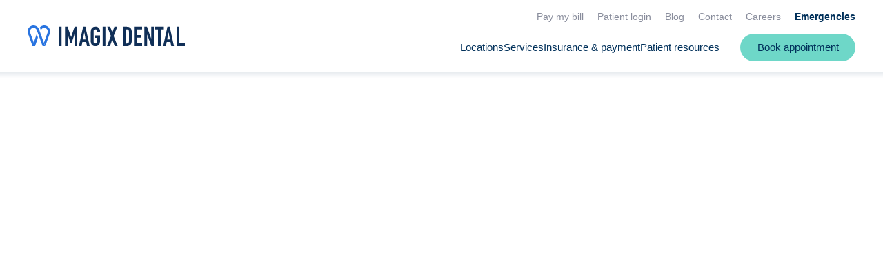

--- FILE ---
content_type: text/html; charset=UTF-8
request_url: https://imagixdental.com/blog/5-awesome-tooth-whitening-smile-brightening-tips
body_size: 16351
content:
<!DOCTYPE html>
<html lang="en">
<head>
	<meta charset="utf-8">
	<title>5 Awesome Tooth-Whitening, Smile-Brightening Tips | Teeth Whitening Georgia</title>
						<meta name="description" content="To find an affordable dentist who will keep your smile at its best and provide exceptional dental care, call Imagix Dental today.">
								<meta property="og:title" content="5 Awesome Tooth-Whitening, Smile-Brightening Tips | Teeth Whitening Georgia">
								<meta property="og:description" content="To find an affordable dentist who will keep your smile at its best and provide exceptional dental care, call Imagix Dental today.">
								<meta property="og:url" content="https://imagixdental.com/blog/5-awesome-tooth-whitening-smile-brightening-tips">
								<meta property="og:image" content="https://cdn.dentalcarealliance.net/system/test/358d2b038f56f2948052f392ff47b6943a892c82.jpg">
								<meta property="og:image:secure:url" content="https://cdn.dentalcarealliance.net/system/test/358d2b038f56f2948052f392ff47b6943a892c82.jpg">
								<meta property="twitter:title" content="5 Awesome Tooth-Whitening, Smile-Brightening Tips | Teeth Whitening Georgia">
								<meta property="twitter:description" content="To find an affordable dentist who will keep your smile at its best and provide exceptional dental care, call Imagix Dental today.">
								<meta property="twitter:image" content="https://cdn.dentalcarealliance.net/system/test/358d2b038f56f2948052f392ff47b6943a892c82.jpg">
								<link rel="canonical" href="https://imagixdental.com/blog/5-awesome-tooth-whitening-smile-brightening-tips">
			<meta property="og:url" content="https://imagixdental.com/blog/5-awesome-tooth-whitening-smile-brightening-tips">
				<meta property="og:site_name" content="Imagix Dental">
	<meta property="og:type" content="website">
	<meta name="twitter:card" content="summary">
	<meta name="format-detection" content="telephone=no">
	<meta name="viewport" content="width=device-width, initial-scale=1, maximum-scale=5">
			<link rel="preload" as="image" href="https://cdn.dentalcarealliance.net/system/test/guhgrae0VpfGPrLoWPPLjz4xaZEQfMku3GRdDVXj.svg" media="(min-width:320px)" />
			<link rel="preload" as="image" href="https://cdn.dentalcarealliance.net/system/test/Yww5trRO7WhOecQEC8KtlORKk4WZmNEUSEyUL80Y.svg" media="(min-width:320px)" />
		<link rel="stylesheet" href="https://imagixdental.com/build/assets/app-6eeee8ab.css" /><link rel="stylesheet" href="https://imagixdental.com/build/assets/style-5a9bfbcd.css" /><script type="module" src="https://imagixdental.com/build/assets/app-3c961dd8.js"></script>		<script src="https://challenges.cloudflare.com/turnstile/v0/api.js?render=explicit" async></script>
</head>
<body>
<div id="app" data-page="{&quot;component&quot;:&quot;genesis-page&quot;,&quot;props&quot;:{&quot;errors&quot;:{},&quot;content&quot;:{&quot;heroSection&quot;:{&quot;sectionClasses&quot;:[&quot;single-article&quot;,&quot;hero&quot;,&quot;&quot;],&quot;contentClasses&quot;:[],&quot;innerContentClasses&quot;:[]},&quot;contentSection&quot;:{&quot;sectionClasses&quot;:[&quot;single-article&quot;,&quot;with-sidebar&quot;,&quot;content&quot;,&quot;&quot;],&quot;contentClasses&quot;:[&quot;content&quot;],&quot;innerContentClasses&quot;:[&quot;container&quot;],&quot;cards&quot;:[{&quot;title&quot;:&quot;Comprehensive Dental Care in Georgia&quot;,&quot;article_type_id&quot;:1,&quot;media&quot;:[{&quot;alt&quot;:&quot;comprehensive care&quot;,&quot;caption&quot;:null,&quot;width&quot;:&quot;1200&quot;,&quot;height&quot;:&quot;628&quot;,&quot;media_source&quot;:null,&quot;url&quot;:&quot;https:\/\/cdn.dentalcarealliance.net\/system\/test\/cv1N0YEA2APxIXjjT4cCqbS29zSKedurNxLce3ln.png&quot;,&quot;media&quot;:[]}],&quot;url&quot;:&quot;https:\/\/imagixdental.com\/blog\/comprehensive-dental-care-in-geoid&quot;},{&quot;title&quot;:&quot;Dental Emergencies in Georgia&quot;,&quot;article_type_id&quot;:1,&quot;media&quot;:[{&quot;alt&quot;:&quot;Dental Emergency&quot;,&quot;caption&quot;:null,&quot;width&quot;:&quot;1200&quot;,&quot;height&quot;:&quot;628&quot;,&quot;media_source&quot;:null,&quot;url&quot;:&quot;https:\/\/cdn.dentalcarealliance.net\/system\/test\/YvrtjmNGCtsjmm2zF5qtrg9BsJhBXAGUQDojs8vJ.jpg&quot;,&quot;media&quot;:[]}],&quot;url&quot;:&quot;https:\/\/imagixdental.com\/blog\/dental-emergencies-in-geoid&quot;},{&quot;title&quot;:&quot;Replace Missing Teeth With Dental Implants&quot;,&quot;article_type_id&quot;:1,&quot;media&quot;:[{&quot;alt&quot;:&quot;dental implants can renew your smile&quot;,&quot;caption&quot;:null,&quot;width&quot;:&quot;1200&quot;,&quot;height&quot;:&quot;628&quot;,&quot;media_source&quot;:null,&quot;url&quot;:&quot;https:\/\/cdn.dentalcarealliance.net\/system\/test\/doVztWFwNUVyEJvgxO2rjhSztTkV0k1Mvi1xy9NT.jpg&quot;,&quot;media&quot;:[]}],&quot;url&quot;:&quot;https:\/\/imagixdental.com\/blog\/replace-missing-teeth-with-dental-implants&quot;}]},&quot;bannerSection&quot;:{&quot;sectionClasses&quot;:[&quot;single-staff&quot;,&quot;banner&quot;,&quot;bg-banner-background-color&quot;,&quot;&quot;],&quot;contentClasses&quot;:[&quot;content&quot;],&quot;containerClasses&quot;:[&quot;container&quot;,&quot;narrow&quot;],&quot;heading&quot;:{&quot;level&quot;:&quot;2&quot;,&quot;tag&quot;:&quot;heading&quot;,&quot;classes&quot;:[&quot;banner-header-color&quot;],&quot;heading&quot;:&quot;Book your appointment today.&quot;},&quot;content&quot;:null,&quot;button&quot;:{&quot;href&quot;:&quot;https:\/\/imagixdental.com\/dental-appointments-near-me&quot;,&quot;class&quot;:[&quot;cta&quot;,&quot;white&quot;],&quot;text&quot;:&quot;Book appointment&quot;,&quot;target&quot;:&quot;_self&quot;}},&quot;article&quot;:{&quot;title&quot;:&quot;5 Awesome Tooth-Whitening, Smile-Brightening Tips&quot;,&quot;content&quot;:&quot;&lt;p&gt;Is your smile as white as it should be? Many people dream of having a whiter smile, and it\u2019s not an impossible goal. You and your dentist can work together on making your smile healthy and bright. Here are five great tips to help you get started.\r&lt;\/p&gt;&lt;p&gt;&lt;strong&gt;1. Limit Stain-Causing Beverages&lt;\/strong&gt;\r&lt;\/p&gt;&lt;p&gt;If your drink can stain a white shirt, it can do the same to your teeth. Offenders include tea, coffee, grape juice, red wine, and cola. Limit the amount of stain-causing beverages you consume. If you just can\u2019t say no, rinse with plain water after you finish drinking.\r&lt;\/p&gt;&lt;p&gt;&lt;strong&gt;2. Consider Professional Teeth Whitening&lt;\/strong&gt;\r&lt;\/p&gt;&lt;p&gt;Professional teeth whitening or teeth bleaching is the quickest fix to remove stains and whiten natural teeth. Your dentist brushes a peroxide gel over your teeth and then activates it with a special light or laser. You\u2019ll see instant results that can last for up to a year with good dental care.\r&lt;\/p&gt;&lt;p&gt;&lt;strong&gt;3. What about a Veneer Makeover?&lt;\/strong&gt;\r&lt;\/p&gt;&lt;p&gt;When teeth bleaching isn\u2019t enough, porcelain veneers can be just the answer you\u2019re seeking. Custom designed to fit your teeth, they can hide a multitude of minor problems including yellow stains, uneven or misshapen areas, and small chips. The process requires two dental visits, but your veneers will last for years.\r&lt;\/p&gt;&lt;p&gt;&lt;strong&gt;4. Makeup Tricks for Teeth Whitening&lt;\/strong&gt;\r&lt;\/p&gt;&lt;p&gt;Did you know that your lipstick can be a teeth whitening tool? If you feel like your teeth look yellow, choosing lip colors with blue or pink undertones can make your teeth look whiter. Shades to use for this trick include wine, berry, plum, and cherry red.\r&lt;\/p&gt;&lt;p&gt;&lt;strong&gt;5. Good Hygiene is a Tooth Whitening Hero&lt;\/strong&gt;\r&lt;\/p&gt;&lt;p&gt;A vital part of any tooth whitening plan is excellent hygiene. Brush your teeth twice daily and after every meal when possible. Floss every day, and use an antibacterial mouth rinse to fight plaque. And don\u2019t forget to replace your toothbrush every three or four months, or when it becomes frayed.\r&lt;\/p&gt;&lt;p&gt;&lt;em&gt;&lt;strong&gt;To get the dental care you deserve from an affordable dentist in Georgia, call Imagix Dental today or &lt;a title=\&quot;Teeth Whitening Georgia\&quot; href=\&quot;https:\/\/imagixdental.com\/dental-appointments-near-me\&quot;&gt;make an appointment&lt;\/a&gt;.&lt;\/strong&gt;&lt;\/em&gt;\r&lt;\/p&gt;&lt;p&gt;&lt;em&gt;Imagix Dental and its affiliated practices offer affordable family dentistry and gentle, compassionate dental care in Georgia.  Our offices are conveniently located with extended hours to meet your needs. Our practices provide most dental services, from basic preventative care and general dentistry to specialized procedures and complete dental reconstruction. We accept most dental insurance plans and offer affordable financial solutions for any budget. Patient satisfaction is our top priority and we strive to provide the exceptional, affordable dental care and personal touch that lead to lasting relationships. A smiling patient is our greatest reward and we look forward to keeping those smiles healthy, beautiful, and bright. Discover affordable dentists who truly care.&lt;\/em&gt;&lt;\/p&gt;&quot;,&quot;published_at&quot;:&quot;May 29, 2016&quot;,&quot;article_type_id&quot;:1,&quot;media&quot;:[{&quot;alt&quot;:&quot;5 Awesome Tooth-Whitening, Smile-Brightening Tips&quot;,&quot;caption&quot;:null,&quot;width&quot;:&quot;1200&quot;,&quot;height&quot;:&quot;630&quot;,&quot;media_source&quot;:null,&quot;url&quot;:&quot;https:\/\/cdn.dentalcarealliance.net\/system\/test\/358d2b038f56f2948052f392ff47b6943a892c82.jpg&quot;,&quot;media&quot;:[]}],&quot;url&quot;:&quot;https:\/\/imagixdental.com\/blog\/5-awesome-tooth-whitening-smile-brightening-tips&quot;}},&quot;navigation&quot;:{&quot;headerPrimary&quot;:[{&quot;label&quot;:&quot;Locations&quot;,&quot;url&quot;:&quot;https:\/\/imagixdental.com\/dentist-office&quot;,&quot;class&quot;:&quot;&quot;},{&quot;label&quot;:&quot;Services&quot;,&quot;url&quot;:&quot;https:\/\/imagixdental.com\/dental-services&quot;,&quot;class&quot;:&quot;&quot;,&quot;subNav&quot;:[[{&quot;label&quot;:&quot;Prevent&quot;,&quot;url&quot;:&quot;#&quot;,&quot;class&quot;:&quot;heading&quot;},{&quot;label&quot;:&quot;Children&#039;s Dental Care&quot;,&quot;url&quot;:&quot;https:\/\/imagixdental.com\/dental-services\/childrens-dental-care&quot;,&quot;class&quot;:&quot;&quot;},{&quot;label&quot;:&quot;Dental Exams &amp; Teeth Cleaning&quot;,&quot;url&quot;:&quot;https:\/\/imagixdental.com\/dental-services\/exams-and-teeth-cleaning&quot;,&quot;class&quot;:&quot;&quot;},{&quot;label&quot;:&quot;General Dentistry Services&quot;,&quot;url&quot;:&quot;https:\/\/imagixdental.com\/dental-services\/general-dentistry&quot;,&quot;class&quot;:&quot;&quot;},{&quot;label&quot;:&quot;Pediatric Dentistry&quot;,&quot;url&quot;:&quot;https:\/\/imagixdental.com\/dental-services\/pediatric-dentistry&quot;,&quot;class&quot;:&quot;&quot;}],[{&quot;label&quot;:&quot;Restore&quot;,&quot;url&quot;:&quot;#&quot;,&quot;class&quot;:&quot;heading&quot;},{&quot;label&quot;:&quot;All-on-4\u00ae by Nobel Biocare&quot;,&quot;url&quot;:&quot;https:\/\/imagixdental.com\/dental-services\/all-on-4&quot;,&quot;class&quot;:&quot;&quot;},{&quot;label&quot;:&quot;Dental Implant Services&quot;,&quot;url&quot;:&quot;https:\/\/imagixdental.com\/dental-services\/dental-implants&quot;,&quot;class&quot;:&quot;&quot;},{&quot;label&quot;:&quot;Endodontics&quot;,&quot;url&quot;:&quot;https:\/\/imagixdental.com\/dental-services\/endodontics&quot;,&quot;class&quot;:&quot;&quot;},{&quot;label&quot;:&quot;Fillings, Crowns &amp; Bridges&quot;,&quot;url&quot;:&quot;https:\/\/imagixdental.com\/dental-services\/fillings-crowns-bridges&quot;,&quot;class&quot;:&quot;&quot;},{&quot;label&quot;:&quot;Full Dentures &amp; Partial Dentures&quot;,&quot;url&quot;:&quot;https:\/\/imagixdental.com\/dental-services\/full-and-partial-dentures&quot;,&quot;class&quot;:&quot;&quot;},{&quot;label&quot;:&quot;Implant-Supported Dentures&quot;,&quot;url&quot;:&quot;https:\/\/imagixdental.com\/dental-services\/implant-supported-dentures&quot;,&quot;class&quot;:&quot;&quot;},{&quot;label&quot;:&quot;Oral Surgery&quot;,&quot;url&quot;:&quot;https:\/\/imagixdental.com\/dental-services\/oral-surgery&quot;,&quot;class&quot;:&quot;&quot;},{&quot;label&quot;:&quot;Root Canal &amp; Endodontics&quot;,&quot;url&quot;:&quot;https:\/\/imagixdental.com\/dental-services\/root-canal-treatment&quot;,&quot;class&quot;:&quot;&quot;}],[{&quot;label&quot;:&quot;Improve&quot;,&quot;url&quot;:&quot;#&quot;,&quot;class&quot;:&quot;heading&quot;},{&quot;label&quot;:&quot;Braces&quot;,&quot;url&quot;:&quot;https:\/\/imagixdental.com\/dental-services\/braces&quot;,&quot;class&quot;:&quot;&quot;},{&quot;label&quot;:&quot;Cosmetic Dentistry Services&quot;,&quot;url&quot;:&quot;https:\/\/imagixdental.com\/dental-services\/cosmetic-dentistry&quot;,&quot;class&quot;:&quot;&quot;},{&quot;label&quot;:&quot;Invisalign\u00ae&quot;,&quot;url&quot;:&quot;https:\/\/imagixdental.com\/dental-services\/invisalign&quot;,&quot;class&quot;:&quot;&quot;},{&quot;label&quot;:&quot;Orthodontic Services&quot;,&quot;url&quot;:&quot;https:\/\/imagixdental.com\/dental-services\/orthodontics&quot;,&quot;class&quot;:&quot;&quot;},{&quot;label&quot;:&quot;Porcelain Veneers&quot;,&quot;url&quot;:&quot;https:\/\/imagixdental.com\/dental-services\/porcelain-veneers&quot;,&quot;class&quot;:&quot;&quot;},{&quot;label&quot;:&quot;Teeth Whitening&quot;,&quot;url&quot;:&quot;https:\/\/imagixdental.com\/dental-services\/teeth-whitening&quot;,&quot;class&quot;:&quot;&quot;}],[{&quot;label&quot;:&quot;Other Services&quot;,&quot;url&quot;:&quot;#&quot;,&quot;class&quot;:&quot;heading&quot;},{&quot;label&quot;:&quot;Emergency Dentist&quot;,&quot;url&quot;:&quot;https:\/\/imagixdental.com\/dental-services\/emergency-dentist&quot;,&quot;class&quot;:&quot;&quot;},{&quot;label&quot;:&quot;Sedation Dentistry&quot;,&quot;url&quot;:&quot;https:\/\/imagixdental.com\/dental-services\/sedation-dentistry&quot;,&quot;class&quot;:&quot;&quot;},{&quot;label&quot;:&quot;Sleep Apnea Treatment&quot;,&quot;url&quot;:&quot;https:\/\/imagixdental.com\/dental-services\/sleep-apnea&quot;,&quot;class&quot;:&quot;&quot;},{&quot;label&quot;:&quot;Tooth Extractions&quot;,&quot;url&quot;:&quot;https:\/\/imagixdental.com\/dental-services\/tooth-extractions&quot;,&quot;class&quot;:&quot;&quot;}],[{&quot;label&quot;:&quot;Periodontal Treatment&quot;,&quot;url&quot;:&quot;#&quot;,&quot;class&quot;:&quot;heading&quot;},{&quot;label&quot;:&quot;Gum Treatment&quot;,&quot;url&quot;:&quot;https:\/\/imagixdental.com\/dental-services\/gum-treatment&quot;,&quot;class&quot;:&quot;&quot;},{&quot;label&quot;:&quot;Periodontics&quot;,&quot;url&quot;:&quot;https:\/\/imagixdental.com\/dental-services\/periodontics&quot;,&quot;class&quot;:&quot;&quot;}]]},{&quot;label&quot;:&quot;Insurance &amp; payment&quot;,&quot;url&quot;:&quot;#&quot;,&quot;class&quot;:&quot;&quot;,&quot;subNav&quot;:[[{&quot;label&quot;:&quot;Dental payment options&quot;,&quot;url&quot;:&quot;https:\/\/imagixdental.com\/payment-options&quot;,&quot;class&quot;:&quot;&quot;},{&quot;label&quot;:&quot;Dental insurance&quot;,&quot;url&quot;:&quot;https:\/\/imagixdental.com\/payment-options\/dental-insurance&quot;,&quot;class&quot;:&quot;&quot;},{&quot;label&quot;:&quot;Smile Alliance Club&quot;,&quot;url&quot;:&quot;https:\/\/imagixdental.com\/payment-options\/smile-alliance-club&quot;,&quot;class&quot;:&quot;&quot;},{&quot;label&quot;:&quot;Dental financing&quot;,&quot;url&quot;:&quot;https:\/\/imagixdental.com\/payment-options\/dental-financing&quot;,&quot;class&quot;:&quot;&quot;},{&quot;label&quot;:&quot;Special offers&quot;,&quot;url&quot;:&quot;https:\/\/imagixdental.com\/payment-options\/special-offers&quot;,&quot;class&quot;:&quot;&quot;},{&quot;label&quot;:&quot;Medicare Advantage&quot;,&quot;url&quot;:&quot;https:\/\/imagixdental.com\/payment-options\/medicare-advantage-dental-benefits&quot;,&quot;class&quot;:&quot;&quot;},{&quot;label&quot;:&quot;Good faith estimate&quot;,&quot;url&quot;:&quot;https:\/\/imagixdental.com\/good-faith-estimate&quot;,&quot;class&quot;:&quot;&quot;}]]},{&quot;label&quot;:&quot;Patient resources&quot;,&quot;url&quot;:&quot;#&quot;,&quot;class&quot;:&quot;heading&quot;,&quot;subNav&quot;:[[{&quot;label&quot;:&quot;About us&quot;,&quot;url&quot;:&quot;https:\/\/imagixdental.com\/about-us&quot;,&quot;class&quot;:&quot;&quot;},{&quot;label&quot;:&quot;Patient information&quot;,&quot;url&quot;:&quot;https:\/\/imagixdental.com\/patient-information&quot;,&quot;class&quot;:&quot;&quot;},{&quot;label&quot;:&quot;Dental reviews&quot;,&quot;url&quot;:&quot;https:\/\/imagixdental.com\/dental-reviews&quot;,&quot;class&quot;:&quot;&quot;}]]}],&quot;headerUtility&quot;:[{&quot;label&quot;:&quot;Pay my bill&quot;,&quot;url&quot;:&quot;https:\/\/dca.payments.health\/&quot;,&quot;rel&quot;:&quot;noopener noreferrer&quot;,&quot;target&quot;:&quot;_blank&quot;},{&quot;label&quot;:&quot;Patient login&quot;,&quot;url&quot;:&quot;https:\/\/imagixdental.com\/patient-information&quot;,&quot;target&quot;:&quot;_self&quot;},{&quot;label&quot;:&quot;Blog&quot;,&quot;url&quot;:&quot;https:\/\/imagixdental.com\/blog&quot;,&quot;class&quot;:&quot;&quot;},{&quot;label&quot;:&quot;Contact&quot;,&quot;url&quot;:&quot;https:\/\/imagixdental.com\/contact&quot;,&quot;class&quot;:&quot;&quot;},{&quot;label&quot;:&quot;Careers&quot;,&quot;url&quot;:&quot;https:\/\/imagixdental.com\/dentistry-jobs&quot;,&quot;class&quot;:&quot;&quot;},{&quot;label&quot;:&quot;Emergencies&quot;,&quot;url&quot;:&quot;https:\/\/imagixdental.com\/dental-services\/emergency-dentist&quot;,&quot;class&quot;:&quot;bold&quot;}],&quot;footer&quot;:[{&quot;label&quot;:&quot;Privacy policy&quot;,&quot;url&quot;:&quot;https:\/\/imagixdental.com\/privacy-policy&quot;,&quot;class&quot;:&quot;&quot;},{&quot;label&quot;:&quot;Notice of Privacy Practices&quot;,&quot;url&quot;:&quot;https:\/\/cdn.dentalcarealliance.net\/system\/test\/fYVUA6JpJqyh83BpQU2AKVzQMBvnafOlkpIImRPZ.pdf&quot;,&quot;class&quot;:&quot;&quot;,&quot;rel&quot;:&quot;&quot;,&quot;target&quot;:&quot;_blank&quot;},{&quot;label&quot;:&quot;Site map&quot;,&quot;url&quot;:&quot;https:\/\/imagixdental.com\/site-map&quot;,&quot;class&quot;:&quot;&quot;}],&quot;footerSocial&quot;:[{&quot;label&quot;:{&quot;component_name&quot;:&quot;custom-svg&quot;,&quot;props&quot;:{&quot;type&quot;:&quot;icon&quot;,&quot;name&quot;:&quot;icon-facebook&quot;}},&quot;url&quot;:&quot;https:\/\/www.facebook.com\/ImagixDental\/&quot;,&quot;rel&quot;:&quot;noopener noreferrer&quot;,&quot;target&quot;:&quot;_blank&quot;},{&quot;label&quot;:{&quot;component_name&quot;:&quot;custom-svg&quot;,&quot;props&quot;:{&quot;type&quot;:&quot;icon&quot;,&quot;name&quot;:&quot;icon-youtube&quot;}},&quot;url&quot;:&quot;https:\/\/www.youtube.com\/user\/ImagixDental&quot;,&quot;rel&quot;:&quot;noopener noreferrer&quot;,&quot;target&quot;:&quot;_blank&quot;}],&quot;headerButton&quot;:[{&quot;label&quot;:&quot;Book appointment&quot;,&quot;url&quot;:&quot;https:\/\/imagixdental.com\/dental-appointments-near-me&quot;,&quot;class&quot;:&quot;cta secondary appointment&quot;,&quot;rel&quot;:&quot;&quot;,&quot;target&quot;:&quot;_self&quot;}]},&quot;locations&quot;:[{&quot;id&quot;:120,&quot;name&quot;:&quot;Dental Professionals of Vinings&quot;,&quot;open_date&quot;:null,&quot;close_date&quot;:null,&quot;affiliated_organization_id&quot;:null,&quot;locality&quot;:&quot;Atlanta&quot;,&quot;region_name&quot;:null,&quot;uri&quot;:&quot;https:\/\/imagixdental.com\/dentist-office\/atlanta-ga-30339&quot;,&quot;phone_number&quot;:&quot;(678) 448-4125&quot;,&quot;phone_number_ortho&quot;:null,&quot;phone_number_ppc&quot;:&quot;(770) 502-6076&quot;,&quot;google_cid&quot;:&quot;15245365462149404712&quot;,&quot;storefront&quot;:{&quot;alt&quot;:&quot;Storefront for Dental Professionals of Vinings&quot;,&quot;caption&quot;:null,&quot;width&quot;:&quot;450&quot;,&quot;height&quot;:&quot;450&quot;,&quot;media_source&quot;:null,&quot;url&quot;:&quot;https:\/\/cdn.dentalcarealliance.net\/system\/test\/ec7f1f65067126f3b2bd1037de8a18d0db2ec84b.jpg&quot;,&quot;media&quot;:[]},&quot;position&quot;:{&quot;lat&quot;:33.864388,&quot;lng&quot;:-84.47643},&quot;upcoming&quot;:false,&quot;addressLines&quot;:[&quot;2460 Cumberland Parkway SE&quot;,&quot;Suite 210&quot;,&quot;Atlanta, GA 30339&quot;],&quot;phone_number_href&quot;:&quot;tel:+16784484125&quot;,&quot;phone_number_href_ppc&quot;:&quot;tel:+17705026076&quot;,&quot;phones&quot;:[{&quot;type&quot;:&quot;Pediatric Dentistry&quot;,&quot;number&quot;:&quot;(678) 448-4125&quot;,&quot;href&quot;:&quot;tel:+16784484125&quot;,&quot;display&quot;:&quot;(678) 448-4125&quot;}],&quot;directions_url&quot;:&quot;https:\/\/www.google.com\/maps\/search\/?api=1&amp;query=2460+Cumberland+Parkway+SE+Suite+210+Atlanta%2C+GA+30339&amp;query_place_id=ChIJEX9AFWMQ9YgRKJhsSh1rktM&quot;,&quot;target&quot;:&quot;_self&quot;},{&quot;id&quot;:115,&quot;name&quot;:&quot;Hickory Flat Dental&quot;,&quot;open_date&quot;:null,&quot;close_date&quot;:null,&quot;affiliated_organization_id&quot;:null,&quot;locality&quot;:&quot;Woodstock&quot;,&quot;region_name&quot;:null,&quot;uri&quot;:&quot;https:\/\/imagixdental.com\/dentist-office\/woodstock-ga-30188&quot;,&quot;phone_number&quot;:&quot;(678) 274-6972&quot;,&quot;phone_number_ortho&quot;:null,&quot;phone_number_ppc&quot;:&quot;(770) 502-6079&quot;,&quot;google_cid&quot;:&quot;13756722168002651993&quot;,&quot;storefront&quot;:{&quot;alt&quot;:&quot;Storefront for Hickory Flat Dental&quot;,&quot;caption&quot;:null,&quot;width&quot;:&quot;450&quot;,&quot;height&quot;:&quot;450&quot;,&quot;media_source&quot;:null,&quot;url&quot;:&quot;https:\/\/cdn.dentalcarealliance.net\/system\/test\/04f1241ed2b1b531c2c853ce1eeff952cd0f40f3.jpg&quot;,&quot;media&quot;:[]},&quot;position&quot;:{&quot;lat&quot;:34.15523,&quot;lng&quot;:-84.40747},&quot;upcoming&quot;:false,&quot;addressLines&quot;:[&quot;7840 Hickory Flat Highway&quot;,&quot;Woodstock, GA 30188&quot;],&quot;phone_number_href&quot;:&quot;tel:+16782746972&quot;,&quot;phone_number_href_ppc&quot;:&quot;tel:+17705026079&quot;,&quot;phones&quot;:[{&quot;type&quot;:&quot;Pediatric Dentistry&quot;,&quot;number&quot;:&quot;(678) 274-6972&quot;,&quot;href&quot;:&quot;tel:+16782746972&quot;,&quot;display&quot;:&quot;(678) 274-6972&quot;}],&quot;directions_url&quot;:&quot;https:\/\/www.google.com\/maps\/search\/?api=1&amp;query=7840+Hickory+Flat+Highway+Woodstock%2C+GA+30188&amp;query_place_id=ChIJQXU6gK1x9YgRWSeK8eyx6b4&quot;,&quot;target&quot;:&quot;_self&quot;},{&quot;id&quot;:114,&quot;name&quot;:&quot;Imagix Dental of Alpharetta&quot;,&quot;open_date&quot;:null,&quot;close_date&quot;:null,&quot;affiliated_organization_id&quot;:null,&quot;locality&quot;:&quot;Alpharetta&quot;,&quot;region_name&quot;:null,&quot;uri&quot;:&quot;https:\/\/imagixdental.com\/dentist-office\/alpharetta-ga-30022&quot;,&quot;phone_number&quot;:&quot;(678) 274-6965&quot;,&quot;phone_number_ortho&quot;:null,&quot;phone_number_ppc&quot;:&quot;(770) 502-6081&quot;,&quot;google_cid&quot;:&quot;1581452445460744110&quot;,&quot;storefront&quot;:{&quot;alt&quot;:&quot;Storefront for Imagix Dental of Alpharetta&quot;,&quot;caption&quot;:null,&quot;width&quot;:&quot;450&quot;,&quot;height&quot;:&quot;450&quot;,&quot;media_source&quot;:null,&quot;url&quot;:&quot;https:\/\/cdn.dentalcarealliance.net\/system\/test\/d094700e379f0fb3b543e25c77f8e4b3e068f057.jpg&quot;,&quot;media&quot;:[]},&quot;position&quot;:{&quot;lat&quot;:34.0516,&quot;lng&quot;:-84.21909},&quot;upcoming&quot;:false,&quot;addressLines&quot;:[&quot;11125 Jones Bridge Road&quot;,&quot;Suite 200&quot;,&quot;Alpharetta, GA 30022&quot;],&quot;phone_number_href&quot;:&quot;tel:+16782746965&quot;,&quot;phone_number_href_ppc&quot;:&quot;tel:+17705026081&quot;,&quot;phones&quot;:[{&quot;type&quot;:&quot;Pediatric Dentistry&quot;,&quot;number&quot;:&quot;(678) 274-6965&quot;,&quot;href&quot;:&quot;tel:+16782746965&quot;,&quot;display&quot;:&quot;(678) 274-6965&quot;}],&quot;directions_url&quot;:&quot;https:\/\/www.google.com\/maps\/search\/?api=1&amp;query=11125+Jones+Bridge+Road+Suite+200+Alpharetta%2C+GA+30022&amp;query_place_id=ChIJwcgicQWf9YgRrkfcyJ5y8hU&quot;,&quot;target&quot;:&quot;_self&quot;},{&quot;id&quot;:113,&quot;name&quot;:&quot;Imagix Dental of Buford&quot;,&quot;open_date&quot;:null,&quot;close_date&quot;:null,&quot;affiliated_organization_id&quot;:null,&quot;locality&quot;:&quot;Buford&quot;,&quot;region_name&quot;:null,&quot;uri&quot;:&quot;https:\/\/imagixdental.com\/dentist-office\/buford-ga-30518&quot;,&quot;phone_number&quot;:&quot;(678) 956-7092&quot;,&quot;phone_number_ortho&quot;:null,&quot;phone_number_ppc&quot;:&quot;(678) 745-5995&quot;,&quot;google_cid&quot;:&quot;6476319569242507368&quot;,&quot;storefront&quot;:{&quot;alt&quot;:&quot;Storefront thumbnail of Imagix Dental of Buford&quot;,&quot;caption&quot;:null,&quot;width&quot;:&quot;450&quot;,&quot;height&quot;:&quot;450&quot;,&quot;media_source&quot;:null,&quot;url&quot;:&quot;https:\/\/cdn.dentalcarealliance.net\/system\/test\/2wFFgIvAfDVXuMGym1riNn7inMvp1r5IeTwVVlKW.jpg&quot;,&quot;media&quot;:[]},&quot;position&quot;:{&quot;lat&quot;:34.112232,&quot;lng&quot;:-83.99807},&quot;upcoming&quot;:false,&quot;addressLines&quot;:[&quot;600 Garnett Street&quot;,&quot;Buford, GA 30518&quot;],&quot;phone_number_href&quot;:&quot;tel:+16789567092&quot;,&quot;phone_number_href_ppc&quot;:&quot;tel:+16787455995&quot;,&quot;phones&quot;:[{&quot;type&quot;:&quot;Pediatric Dentistry&quot;,&quot;number&quot;:&quot;(678) 956-7092&quot;,&quot;href&quot;:&quot;tel:+16789567092&quot;,&quot;display&quot;:&quot;(678) 956-7092&quot;}],&quot;directions_url&quot;:&quot;https:\/\/www.google.com\/maps\/search\/?api=1&amp;query=600+Garnett+Street+Buford%2C+GA+30518&amp;query_place_id=ChIJVzR4gOyT9YgRaEic0FWC4Fk&quot;,&quot;target&quot;:&quot;_self&quot;},{&quot;id&quot;:116,&quot;name&quot;:&quot;Imagix Dental of Johns Creek&quot;,&quot;open_date&quot;:null,&quot;close_date&quot;:null,&quot;affiliated_organization_id&quot;:null,&quot;locality&quot;:&quot;Suwanee&quot;,&quot;region_name&quot;:null,&quot;uri&quot;:&quot;https:\/\/imagixdental.com\/dentist-office\/suwanee-ga-30024-johns-creek&quot;,&quot;phone_number&quot;:&quot;(678) 274-6976&quot;,&quot;phone_number_ortho&quot;:null,&quot;phone_number_ppc&quot;:&quot;(678) 374-6477&quot;,&quot;google_cid&quot;:&quot;14271959771576524352&quot;,&quot;storefront&quot;:{&quot;alt&quot;:&quot;Storefront for Johns Creek Dental&quot;,&quot;caption&quot;:null,&quot;width&quot;:&quot;450&quot;,&quot;height&quot;:&quot;450&quot;,&quot;media_source&quot;:null,&quot;url&quot;:&quot;https:\/\/cdn.dentalcarealliance.net\/system\/test\/5c8f5ac0b7ad23c110793ad1fcf4d3c8d41344d5.jpg&quot;,&quot;media&quot;:[]},&quot;position&quot;:{&quot;lat&quot;:34.07371,&quot;lng&quot;:-84.169525},&quot;upcoming&quot;:false,&quot;addressLines&quot;:[&quot;4245 Johns Creek Parkway&quot;,&quot;Suite C&quot;,&quot;Suwanee, GA 30024&quot;],&quot;phone_number_href&quot;:&quot;tel:+16782746976&quot;,&quot;phone_number_href_ppc&quot;:&quot;tel:+16783746477&quot;,&quot;phones&quot;:[{&quot;type&quot;:&quot;Pediatric Dentistry&quot;,&quot;number&quot;:&quot;(678) 274-6976&quot;,&quot;href&quot;:&quot;tel:+16782746976&quot;,&quot;display&quot;:&quot;(678) 274-6976&quot;}],&quot;directions_url&quot;:&quot;https:\/\/www.google.com\/maps\/search\/?api=1&amp;query=4245+Johns+Creek+Parkway+Suite+C+Suwanee%2C+GA+30024&amp;query_place_id=ChIJN82OfTyZ9YgRQN570csvEMY&quot;,&quot;target&quot;:&quot;_self&quot;},{&quot;id&quot;:118,&quot;name&quot;:&quot;Imagix Dental of Norcross&quot;,&quot;open_date&quot;:null,&quot;close_date&quot;:null,&quot;affiliated_organization_id&quot;:null,&quot;locality&quot;:&quot;Norcross&quot;,&quot;region_name&quot;:null,&quot;uri&quot;:&quot;https:\/\/imagixdental.com\/dentist-office\/norcross-ga-30092&quot;,&quot;phone_number&quot;:&quot;(678) 274-6981&quot;,&quot;phone_number_ortho&quot;:null,&quot;phone_number_ppc&quot;:&quot;(770) 502-6077&quot;,&quot;google_cid&quot;:&quot;6908327842932269618&quot;,&quot;storefront&quot;:{&quot;alt&quot;:&quot;Storefront for Imagix Dental of Norcross&quot;,&quot;caption&quot;:null,&quot;width&quot;:&quot;450&quot;,&quot;height&quot;:&quot;450&quot;,&quot;media_source&quot;:null,&quot;url&quot;:&quot;https:\/\/cdn.dentalcarealliance.net\/system\/test\/26e7458dc56ab2830fadba7bd2c1aa10e981518d.jpg&quot;,&quot;media&quot;:[]},&quot;position&quot;:{&quot;lat&quot;:33.976723,&quot;lng&quot;:-84.21595},&quot;upcoming&quot;:false,&quot;addressLines&quot;:[&quot;5270 Peachtree Parkway&quot;,&quot;Suite 101&quot;,&quot;Norcross, GA 30092&quot;],&quot;phone_number_href&quot;:&quot;tel:+16782746981&quot;,&quot;phone_number_href_ppc&quot;:&quot;tel:+17705026077&quot;,&quot;phones&quot;:[{&quot;type&quot;:&quot;Pediatric Dentistry&quot;,&quot;number&quot;:&quot;(678) 274-6981&quot;,&quot;href&quot;:&quot;tel:+16782746981&quot;,&quot;display&quot;:&quot;(678) 274-6981&quot;}],&quot;directions_url&quot;:&quot;https:\/\/www.google.com\/maps\/search\/?api=1&amp;query=5270+Peachtree+Parkway+Suite+101+Norcross%2C+GA+30092&amp;query_place_id=ChIJ1xPqObuh9YgRMiLrPZJP318&quot;,&quot;target&quot;:&quot;_self&quot;},{&quot;id&quot;:119,&quot;name&quot;:&quot;Imagix Dental of Suwanee&quot;,&quot;open_date&quot;:null,&quot;close_date&quot;:null,&quot;affiliated_organization_id&quot;:null,&quot;locality&quot;:&quot;Suwanee&quot;,&quot;region_name&quot;:null,&quot;uri&quot;:&quot;https:\/\/imagixdental.com\/dentist-office\/suwanee-ga-30024&quot;,&quot;phone_number&quot;:&quot;(678) 448-4121&quot;,&quot;phone_number_ortho&quot;:null,&quot;phone_number_ppc&quot;:&quot;(678) 374-6476&quot;,&quot;google_cid&quot;:&quot;3924906902747682018&quot;,&quot;storefront&quot;:{&quot;alt&quot;:&quot;Storefront for Imagix Dental of Suwanee&quot;,&quot;caption&quot;:null,&quot;width&quot;:&quot;450&quot;,&quot;height&quot;:&quot;450&quot;,&quot;media_source&quot;:null,&quot;url&quot;:&quot;https:\/\/cdn.dentalcarealliance.net\/system\/test\/9e44d2771c052d44058245eda6cb334689ca78cc.jpg&quot;,&quot;media&quot;:[]},&quot;position&quot;:{&quot;lat&quot;:34.055855,&quot;lng&quot;:-84.06608},&quot;upcoming&quot;:false,&quot;addressLines&quot;:[&quot;350 Town Center Avenue&quot;,&quot;Suite 301&quot;,&quot;Suwanee, GA 30024&quot;],&quot;phone_number_href&quot;:&quot;tel:+16784484121&quot;,&quot;phone_number_href_ppc&quot;:&quot;tel:+16783746476&quot;,&quot;phones&quot;:[{&quot;type&quot;:&quot;Pediatric Dentistry&quot;,&quot;number&quot;:&quot;(678) 448-4121&quot;,&quot;href&quot;:&quot;tel:+16784484121&quot;,&quot;display&quot;:&quot;(678) 448-4121&quot;}],&quot;directions_url&quot;:&quot;https:\/\/www.google.com\/maps\/search\/?api=1&amp;query=350+Town+Center+Avenue+Suite+301+Suwanee%2C+GA+30024&amp;query_place_id=ChIJTZe4aQeX9YgR4hTBcggSeDY&quot;,&quot;target&quot;:&quot;_self&quot;},{&quot;id&quot;:121,&quot;name&quot;:&quot;Legacy Pediatric Dental and Orthodontics&quot;,&quot;open_date&quot;:null,&quot;close_date&quot;:null,&quot;affiliated_organization_id&quot;:null,&quot;locality&quot;:&quot;Kennesaw&quot;,&quot;region_name&quot;:null,&quot;uri&quot;:&quot;https:\/\/imagixdental.com\/dentist-office\/kennesaw-ga-30144&quot;,&quot;phone_number&quot;:&quot;(678) 825-6913&quot;,&quot;phone_number_ortho&quot;:null,&quot;phone_number_ppc&quot;:&quot;(770) 502-6082&quot;,&quot;google_cid&quot;:&quot;13981395880202821128&quot;,&quot;storefront&quot;:{&quot;alt&quot;:&quot;Storefront for Legacy Pediatric Dental and Orthodontics&quot;,&quot;caption&quot;:null,&quot;width&quot;:&quot;450&quot;,&quot;height&quot;:&quot;450&quot;,&quot;media_source&quot;:null,&quot;url&quot;:&quot;https:\/\/cdn.dentalcarealliance.net\/system\/test\/58f0744907ea8bd8e0f51e568f1536289ceb40a5.jpg&quot;,&quot;media&quot;:[]},&quot;position&quot;:{&quot;lat&quot;:34.04898,&quot;lng&quot;:-84.62078},&quot;upcoming&quot;:false,&quot;addressLines&quot;:[&quot;3903 Jiles Road NW&quot;,&quot;Bldg. 200, Suite 210&quot;,&quot;Kennesaw, GA 30144&quot;],&quot;phone_number_href&quot;:&quot;tel:+16788256913&quot;,&quot;phone_number_href_ppc&quot;:&quot;tel:+17705026082&quot;,&quot;phones&quot;:[{&quot;type&quot;:&quot;Pediatric Dentistry&quot;,&quot;number&quot;:&quot;(678) 825-6913&quot;,&quot;href&quot;:&quot;tel:+16788256913&quot;,&quot;display&quot;:&quot;(678) 825-6913&quot;}],&quot;directions_url&quot;:&quot;https:\/\/www.google.com\/maps\/search\/?api=1&amp;query=3903+Jiles+Road+NW+Bldg.+200%2C+Suite+210+Kennesaw%2C+GA+30144&amp;query_place_id=ChIJqWSVohFA9YgRCF6Z93nlB8I&quot;,&quot;target&quot;:&quot;_self&quot;},{&quot;id&quot;:153,&quot;name&quot;:&quot;Town Center Dental (Affiliated Practice)&quot;,&quot;open_date&quot;:null,&quot;close_date&quot;:null,&quot;affiliated_organization_id&quot;:18,&quot;locality&quot;:&quot;Suwanee&quot;,&quot;region_name&quot;:null,&quot;uri&quot;:&quot;https:\/\/www.towncenterdental-suwanee.com&quot;,&quot;phone_number&quot;:&quot;(678) 288-8938&quot;,&quot;phone_number_ortho&quot;:null,&quot;phone_number_ppc&quot;:&quot;(678) 436-3873&quot;,&quot;google_cid&quot;:&quot;8215816338993422517&quot;,&quot;storefront&quot;:{&quot;alt&quot;:&quot;Town Center Dental storefront&quot;,&quot;caption&quot;:null,&quot;width&quot;:&quot;350&quot;,&quot;height&quot;:&quot;350&quot;,&quot;media_source&quot;:null,&quot;url&quot;:&quot;https:\/\/cdn.dentalcarealliance.net\/system\/test\/9cwjpjXokOT7h96qm6ydkjTgXQAH3KWRqSRNI3bs.jpg&quot;,&quot;media&quot;:[]},&quot;position&quot;:{&quot;lat&quot;:34.055088,&quot;lng&quot;:-84.067665},&quot;upcoming&quot;:false,&quot;addressLines&quot;:[&quot;425 Buford Highway&quot;,&quot;Suite 101&quot;,&quot;Suwanee, GA 30024&quot;],&quot;phone_number_href&quot;:&quot;tel:+16782888938&quot;,&quot;phone_number_href_ppc&quot;:&quot;tel:+16784363873&quot;,&quot;phones&quot;:[{&quot;type&quot;:&quot;Pediatric Dentistry&quot;,&quot;number&quot;:&quot;(678) 288-8938&quot;,&quot;href&quot;:&quot;tel:+16782888938&quot;,&quot;display&quot;:&quot;(678) 288-8938&quot;}],&quot;directions_url&quot;:&quot;https:\/\/www.google.com\/maps\/search\/?api=1&amp;query=425+Buford+Highway+Suite+101+Suwanee%2C+GA+30024&amp;query_place_id=ChIJoXeN-muX9YgRtaCNWW5xBHI&quot;,&quot;target&quot;:&quot;_blank&quot;}],&quot;services&quot;:[{&quot;uri&quot;:&quot;https:\/\/imagixdental.com\/dental-services\/all-on-4&quot;,&quot;name&quot;:&quot;All-on-4\u00ae by Nobel Biocare&quot;,&quot;slug&quot;:&quot;all-on-4&quot;},{&quot;uri&quot;:&quot;https:\/\/imagixdental.com\/dental-services\/braces&quot;,&quot;name&quot;:&quot;Braces&quot;,&quot;slug&quot;:&quot;braces&quot;},{&quot;uri&quot;:&quot;https:\/\/imagixdental.com\/dental-services\/childrens-dental-care&quot;,&quot;name&quot;:&quot;Children&#039;s Dental Care&quot;,&quot;slug&quot;:&quot;childrens-dental-care&quot;},{&quot;uri&quot;:&quot;https:\/\/imagixdental.com\/dental-services\/cosmetic-dentistry&quot;,&quot;name&quot;:&quot;Cosmetic Dentistry Services&quot;,&quot;slug&quot;:&quot;cosmetic-dentistry&quot;},{&quot;uri&quot;:&quot;https:\/\/imagixdental.com\/dental-services\/exams-and-teeth-cleaning&quot;,&quot;name&quot;:&quot;Dental Exams &amp; Teeth Cleaning&quot;,&quot;slug&quot;:&quot;exams-and-teeth-cleaning&quot;},{&quot;uri&quot;:&quot;https:\/\/imagixdental.com\/dental-services\/dental-implants&quot;,&quot;name&quot;:&quot;Dental Implant Services&quot;,&quot;slug&quot;:&quot;dental-implants&quot;},{&quot;uri&quot;:&quot;https:\/\/imagixdental.com\/dental-services\/emergency-dentist&quot;,&quot;name&quot;:&quot;Emergency Dentist&quot;,&quot;slug&quot;:&quot;emergency-dentist&quot;},{&quot;uri&quot;:&quot;https:\/\/imagixdental.com\/dental-services\/endodontics&quot;,&quot;name&quot;:&quot;Endodontics&quot;,&quot;slug&quot;:&quot;endodontics&quot;},{&quot;uri&quot;:&quot;https:\/\/imagixdental.com\/dental-services\/fillings-crowns-bridges&quot;,&quot;name&quot;:&quot;Fillings, Crowns &amp; Bridges&quot;,&quot;slug&quot;:&quot;fillings-crowns-bridges&quot;},{&quot;uri&quot;:&quot;https:\/\/imagixdental.com\/dental-services\/full-and-partial-dentures&quot;,&quot;name&quot;:&quot;Full Dentures &amp; Partial Dentures&quot;,&quot;slug&quot;:&quot;full-and-partial-dentures&quot;},{&quot;uri&quot;:&quot;https:\/\/imagixdental.com\/dental-services\/general-dentistry&quot;,&quot;name&quot;:&quot;General Dentistry Services&quot;,&quot;slug&quot;:&quot;general-dentistry&quot;},{&quot;uri&quot;:&quot;https:\/\/imagixdental.com\/dental-services\/gum-treatment&quot;,&quot;name&quot;:&quot;Gum Treatment&quot;,&quot;slug&quot;:&quot;gum-treatment&quot;},{&quot;uri&quot;:&quot;https:\/\/imagixdental.com\/dental-services\/implant-supported-dentures&quot;,&quot;name&quot;:&quot;Implant-Supported Dentures&quot;,&quot;slug&quot;:&quot;implant-supported-dentures&quot;},{&quot;uri&quot;:&quot;https:\/\/imagixdental.com\/dental-services\/invisalign&quot;,&quot;name&quot;:&quot;Invisalign\u00ae&quot;,&quot;slug&quot;:&quot;invisalign&quot;},{&quot;uri&quot;:&quot;https:\/\/imagixdental.com\/dental-services\/oral-surgery&quot;,&quot;name&quot;:&quot;Oral Surgery&quot;,&quot;slug&quot;:&quot;oral-surgery&quot;},{&quot;uri&quot;:&quot;https:\/\/imagixdental.com\/dental-services\/orthodontics&quot;,&quot;name&quot;:&quot;Orthodontic Services&quot;,&quot;slug&quot;:&quot;orthodontics&quot;},{&quot;uri&quot;:&quot;https:\/\/imagixdental.com\/dental-services\/pediatric-dentistry&quot;,&quot;name&quot;:&quot;Pediatric Dentistry&quot;,&quot;slug&quot;:&quot;pediatric-dentistry&quot;},{&quot;uri&quot;:&quot;https:\/\/imagixdental.com\/dental-services\/periodontics&quot;,&quot;name&quot;:&quot;Periodontics&quot;,&quot;slug&quot;:&quot;periodontics&quot;},{&quot;uri&quot;:&quot;https:\/\/imagixdental.com\/dental-services\/porcelain-veneers&quot;,&quot;name&quot;:&quot;Porcelain Veneers&quot;,&quot;slug&quot;:&quot;porcelain-veneers&quot;},{&quot;uri&quot;:&quot;https:\/\/imagixdental.com\/dental-services\/root-canal-treatment&quot;,&quot;name&quot;:&quot;Root Canal &amp; Endodontics&quot;,&quot;slug&quot;:&quot;root-canal-treatment&quot;},{&quot;uri&quot;:&quot;https:\/\/imagixdental.com\/dental-services\/sedation-dentistry&quot;,&quot;name&quot;:&quot;Sedation Dentistry&quot;,&quot;slug&quot;:&quot;sedation-dentistry&quot;},{&quot;uri&quot;:&quot;https:\/\/imagixdental.com\/dental-services\/sleep-apnea&quot;,&quot;name&quot;:&quot;Sleep Apnea Treatment&quot;,&quot;slug&quot;:&quot;sleep-apnea&quot;},{&quot;uri&quot;:&quot;https:\/\/imagixdental.com\/dental-services\/teeth-whitening&quot;,&quot;name&quot;:&quot;Teeth Whitening&quot;,&quot;slug&quot;:&quot;teeth-whitening&quot;},{&quot;uri&quot;:&quot;https:\/\/imagixdental.com\/dental-services\/tooth-extractions&quot;,&quot;name&quot;:&quot;Tooth Extractions&quot;,&quot;slug&quot;:&quot;tooth-extractions&quot;}],&quot;cmsEditLink&quot;:null,&quot;root&quot;:{&quot;entity&quot;:{&quot;name&quot;:&quot;Imagix Dental&quot;,&quot;type&quot;:&quot;organization&quot;,&quot;appointmentUrl&quot;:&quot;https:\/\/imagixdental.com\/dental-appointments-near-me&quot;,&quot;appointmentTarget&quot;:&quot;_self&quot;,&quot;singleLocation&quot;:false,&quot;isAffiliated&quot;:0,&quot;hasInterstitial&quot;:false,&quot;isExternalURL&quot;:false,&quot;shortName&quot;:null,&quot;organizationName&quot;:&quot;Imagix Dental&quot;,&quot;organizationId&quot;:18,&quot;theme&quot;:&quot;&quot;,&quot;websiteId&quot;:&quot;[base64]&quot;,&quot;locationId&quot;:null,&quot;address&quot;:&quot;&quot;,&quot;city&quot;:&quot;&quot;,&quot;state&quot;:&quot;&quot;,&quot;directionURL&quot;:&quot;&quot;,&quot;location_phone&quot;:&quot;&quot;,&quot;location_phone_display&quot;:&quot;&quot;,&quot;location_phones&quot;:[],&quot;locationsUrl&quot;:&quot;https:\/\/imagixdental.com\/dentist-office&quot;,&quot;location_hours&quot;:&quot;&quot;,&quot;url&quot;:&quot;https:\/\/imagixdental.com&quot;,&quot;turnstileKey&quot;:&quot;0x4AAAAAAAJY3xTw6dhn8_f5&quot;,&quot;integrations&quot;:{&quot;integration_google_tag_manager_container&quot;:&quot;GTM-MRGXNKX&quot;},&quot;affiliationLogos&quot;:[],&quot;availableAppointmentSlots&quot;:[],&quot;availableAppointmentsAPI&quot;:&quot;https:\/\/imagixdental.com\/api\/appointments\/available-slots&quot;,&quot;headerLogo&quot;:{&quot;alt&quot;:&quot;Imagix Dental Logo&quot;,&quot;caption&quot;:null,&quot;width&quot;:&quot;228&quot;,&quot;height&quot;:&quot;45&quot;,&quot;media_source&quot;:null,&quot;url&quot;:&quot;https:\/\/cdn.dentalcarealliance.net\/system\/test\/guhgrae0VpfGPrLoWPPLjz4xaZEQfMku3GRdDVXj.svg&quot;,&quot;media&quot;:[]},&quot;footerLogo&quot;:{&quot;alt&quot;:&quot;Imagix Dental Logo Knockout&quot;,&quot;caption&quot;:null,&quot;width&quot;:&quot;203&quot;,&quot;height&quot;:&quot;40&quot;,&quot;media_source&quot;:null,&quot;url&quot;:&quot;https:\/\/cdn.dentalcarealliance.net\/system\/test\/Yww5trRO7WhOecQEC8KtlORKk4WZmNEUSEyUL80Y.svg&quot;,&quot;media&quot;:[]},&quot;disclaimer&quot;:&quot;&amp;copy; 2026 Imagix Dental. All rights reserved. The above-listed practice complies with applicable Federal civil rights laws and does not discriminate on the basis of race, color, national origin, age, disability, or sex. &lt;anchor href=\&quot;https:\/\/imagixdental.com\/notice-of-nondiscrimination\&quot;&gt;Notice of non&amp;#x2011;discrimination&lt;\/a&gt;.&quot;,&quot;show_footer_locations_phones&quot;:0,&quot;footer_locations_phones&quot;:[{&quot;id&quot;:120,&quot;name&quot;:&quot;Dental Professionals of Vinings&quot;,&quot;open_date&quot;:null,&quot;close_date&quot;:null,&quot;affiliated_organization_id&quot;:null,&quot;locality&quot;:&quot;Atlanta&quot;,&quot;region_name&quot;:null,&quot;uri&quot;:&quot;https:\/\/imagixdental.com\/dentist-office\/atlanta-ga-30339&quot;,&quot;phone_number&quot;:&quot;(678) 448-4125&quot;,&quot;phone_number_ortho&quot;:null,&quot;phone_number_ppc&quot;:&quot;(770) 502-6076&quot;,&quot;google_cid&quot;:&quot;15245365462149404712&quot;,&quot;storefront&quot;:{&quot;alt&quot;:&quot;Storefront for Dental Professionals of Vinings&quot;,&quot;caption&quot;:null,&quot;width&quot;:&quot;450&quot;,&quot;height&quot;:&quot;450&quot;,&quot;media_source&quot;:null,&quot;url&quot;:&quot;https:\/\/cdn.dentalcarealliance.net\/system\/test\/ec7f1f65067126f3b2bd1037de8a18d0db2ec84b.jpg&quot;,&quot;media&quot;:[]},&quot;position&quot;:{&quot;lat&quot;:33.864388,&quot;lng&quot;:-84.47643},&quot;upcoming&quot;:false,&quot;addressLines&quot;:[&quot;2460 Cumberland Parkway SE&quot;,&quot;Suite 210&quot;,&quot;Atlanta, GA 30339&quot;],&quot;phone_number_href&quot;:&quot;tel:+16784484125&quot;,&quot;phone_number_href_ppc&quot;:&quot;tel:+17705026076&quot;,&quot;phones&quot;:[{&quot;type&quot;:&quot;Pediatric Dentistry&quot;,&quot;number&quot;:&quot;(678) 448-4125&quot;,&quot;href&quot;:&quot;tel:+16784484125&quot;,&quot;display&quot;:&quot;(678) 448-4125&quot;}],&quot;directions_url&quot;:&quot;https:\/\/www.google.com\/maps\/search\/?api=1&amp;query=2460+Cumberland+Parkway+SE+Suite+210+Atlanta%2C+GA+30339&amp;query_place_id=ChIJEX9AFWMQ9YgRKJhsSh1rktM&quot;},{&quot;id&quot;:115,&quot;name&quot;:&quot;Hickory Flat Dental&quot;,&quot;open_date&quot;:null,&quot;close_date&quot;:null,&quot;affiliated_organization_id&quot;:null,&quot;locality&quot;:&quot;Woodstock&quot;,&quot;region_name&quot;:null,&quot;uri&quot;:&quot;https:\/\/imagixdental.com\/dentist-office\/woodstock-ga-30188&quot;,&quot;phone_number&quot;:&quot;(678) 274-6972&quot;,&quot;phone_number_ortho&quot;:null,&quot;phone_number_ppc&quot;:&quot;(770) 502-6079&quot;,&quot;google_cid&quot;:&quot;13756722168002651993&quot;,&quot;storefront&quot;:{&quot;alt&quot;:&quot;Storefront for Hickory Flat Dental&quot;,&quot;caption&quot;:null,&quot;width&quot;:&quot;450&quot;,&quot;height&quot;:&quot;450&quot;,&quot;media_source&quot;:null,&quot;url&quot;:&quot;https:\/\/cdn.dentalcarealliance.net\/system\/test\/04f1241ed2b1b531c2c853ce1eeff952cd0f40f3.jpg&quot;,&quot;media&quot;:[]},&quot;position&quot;:{&quot;lat&quot;:34.15523,&quot;lng&quot;:-84.40747},&quot;upcoming&quot;:false,&quot;addressLines&quot;:[&quot;7840 Hickory Flat Highway&quot;,&quot;Woodstock, GA 30188&quot;],&quot;phone_number_href&quot;:&quot;tel:+16782746972&quot;,&quot;phone_number_href_ppc&quot;:&quot;tel:+17705026079&quot;,&quot;phones&quot;:[{&quot;type&quot;:&quot;Pediatric Dentistry&quot;,&quot;number&quot;:&quot;(678) 274-6972&quot;,&quot;href&quot;:&quot;tel:+16782746972&quot;,&quot;display&quot;:&quot;(678) 274-6972&quot;}],&quot;directions_url&quot;:&quot;https:\/\/www.google.com\/maps\/search\/?api=1&amp;query=7840+Hickory+Flat+Highway+Woodstock%2C+GA+30188&amp;query_place_id=ChIJQXU6gK1x9YgRWSeK8eyx6b4&quot;},{&quot;id&quot;:114,&quot;name&quot;:&quot;Imagix Dental of Alpharetta&quot;,&quot;open_date&quot;:null,&quot;close_date&quot;:null,&quot;affiliated_organization_id&quot;:null,&quot;locality&quot;:&quot;Alpharetta&quot;,&quot;region_name&quot;:null,&quot;uri&quot;:&quot;https:\/\/imagixdental.com\/dentist-office\/alpharetta-ga-30022&quot;,&quot;phone_number&quot;:&quot;(678) 274-6965&quot;,&quot;phone_number_ortho&quot;:null,&quot;phone_number_ppc&quot;:&quot;(770) 502-6081&quot;,&quot;google_cid&quot;:&quot;1581452445460744110&quot;,&quot;storefront&quot;:{&quot;alt&quot;:&quot;Storefront for Imagix Dental of Alpharetta&quot;,&quot;caption&quot;:null,&quot;width&quot;:&quot;450&quot;,&quot;height&quot;:&quot;450&quot;,&quot;media_source&quot;:null,&quot;url&quot;:&quot;https:\/\/cdn.dentalcarealliance.net\/system\/test\/d094700e379f0fb3b543e25c77f8e4b3e068f057.jpg&quot;,&quot;media&quot;:[]},&quot;position&quot;:{&quot;lat&quot;:34.0516,&quot;lng&quot;:-84.21909},&quot;upcoming&quot;:false,&quot;addressLines&quot;:[&quot;11125 Jones Bridge Road&quot;,&quot;Suite 200&quot;,&quot;Alpharetta, GA 30022&quot;],&quot;phone_number_href&quot;:&quot;tel:+16782746965&quot;,&quot;phone_number_href_ppc&quot;:&quot;tel:+17705026081&quot;,&quot;phones&quot;:[{&quot;type&quot;:&quot;Pediatric Dentistry&quot;,&quot;number&quot;:&quot;(678) 274-6965&quot;,&quot;href&quot;:&quot;tel:+16782746965&quot;,&quot;display&quot;:&quot;(678) 274-6965&quot;}],&quot;directions_url&quot;:&quot;https:\/\/www.google.com\/maps\/search\/?api=1&amp;query=11125+Jones+Bridge+Road+Suite+200+Alpharetta%2C+GA+30022&amp;query_place_id=ChIJwcgicQWf9YgRrkfcyJ5y8hU&quot;},{&quot;id&quot;:113,&quot;name&quot;:&quot;Imagix Dental of Buford&quot;,&quot;open_date&quot;:null,&quot;close_date&quot;:null,&quot;affiliated_organization_id&quot;:null,&quot;locality&quot;:&quot;Buford&quot;,&quot;region_name&quot;:null,&quot;uri&quot;:&quot;https:\/\/imagixdental.com\/dentist-office\/buford-ga-30518&quot;,&quot;phone_number&quot;:&quot;(678) 956-7092&quot;,&quot;phone_number_ortho&quot;:null,&quot;phone_number_ppc&quot;:&quot;(678) 745-5995&quot;,&quot;google_cid&quot;:&quot;6476319569242507368&quot;,&quot;storefront&quot;:{&quot;alt&quot;:&quot;Storefront thumbnail of Imagix Dental of Buford&quot;,&quot;caption&quot;:null,&quot;width&quot;:&quot;450&quot;,&quot;height&quot;:&quot;450&quot;,&quot;media_source&quot;:null,&quot;url&quot;:&quot;https:\/\/cdn.dentalcarealliance.net\/system\/test\/2wFFgIvAfDVXuMGym1riNn7inMvp1r5IeTwVVlKW.jpg&quot;,&quot;media&quot;:[]},&quot;position&quot;:{&quot;lat&quot;:34.112232,&quot;lng&quot;:-83.99807},&quot;upcoming&quot;:false,&quot;addressLines&quot;:[&quot;600 Garnett Street&quot;,&quot;Buford, GA 30518&quot;],&quot;phone_number_href&quot;:&quot;tel:+16789567092&quot;,&quot;phone_number_href_ppc&quot;:&quot;tel:+16787455995&quot;,&quot;phones&quot;:[{&quot;type&quot;:&quot;Pediatric Dentistry&quot;,&quot;number&quot;:&quot;(678) 956-7092&quot;,&quot;href&quot;:&quot;tel:+16789567092&quot;,&quot;display&quot;:&quot;(678) 956-7092&quot;}],&quot;directions_url&quot;:&quot;https:\/\/www.google.com\/maps\/search\/?api=1&amp;query=600+Garnett+Street+Buford%2C+GA+30518&amp;query_place_id=ChIJVzR4gOyT9YgRaEic0FWC4Fk&quot;},{&quot;id&quot;:116,&quot;name&quot;:&quot;Imagix Dental of Johns Creek&quot;,&quot;open_date&quot;:null,&quot;close_date&quot;:null,&quot;affiliated_organization_id&quot;:null,&quot;locality&quot;:&quot;Suwanee&quot;,&quot;region_name&quot;:null,&quot;uri&quot;:&quot;https:\/\/imagixdental.com\/dentist-office\/suwanee-ga-30024-johns-creek&quot;,&quot;phone_number&quot;:&quot;(678) 274-6976&quot;,&quot;phone_number_ortho&quot;:null,&quot;phone_number_ppc&quot;:&quot;(678) 374-6477&quot;,&quot;google_cid&quot;:&quot;14271959771576524352&quot;,&quot;storefront&quot;:{&quot;alt&quot;:&quot;Storefront for Johns Creek Dental&quot;,&quot;caption&quot;:null,&quot;width&quot;:&quot;450&quot;,&quot;height&quot;:&quot;450&quot;,&quot;media_source&quot;:null,&quot;url&quot;:&quot;https:\/\/cdn.dentalcarealliance.net\/system\/test\/5c8f5ac0b7ad23c110793ad1fcf4d3c8d41344d5.jpg&quot;,&quot;media&quot;:[]},&quot;position&quot;:{&quot;lat&quot;:34.07371,&quot;lng&quot;:-84.169525},&quot;upcoming&quot;:false,&quot;addressLines&quot;:[&quot;4245 Johns Creek Parkway&quot;,&quot;Suite C&quot;,&quot;Suwanee, GA 30024&quot;],&quot;phone_number_href&quot;:&quot;tel:+16782746976&quot;,&quot;phone_number_href_ppc&quot;:&quot;tel:+16783746477&quot;,&quot;phones&quot;:[{&quot;type&quot;:&quot;Pediatric Dentistry&quot;,&quot;number&quot;:&quot;(678) 274-6976&quot;,&quot;href&quot;:&quot;tel:+16782746976&quot;,&quot;display&quot;:&quot;(678) 274-6976&quot;}],&quot;directions_url&quot;:&quot;https:\/\/www.google.com\/maps\/search\/?api=1&amp;query=4245+Johns+Creek+Parkway+Suite+C+Suwanee%2C+GA+30024&amp;query_place_id=ChIJN82OfTyZ9YgRQN570csvEMY&quot;},{&quot;id&quot;:118,&quot;name&quot;:&quot;Imagix Dental of Norcross&quot;,&quot;open_date&quot;:null,&quot;close_date&quot;:null,&quot;affiliated_organization_id&quot;:null,&quot;locality&quot;:&quot;Norcross&quot;,&quot;region_name&quot;:null,&quot;uri&quot;:&quot;https:\/\/imagixdental.com\/dentist-office\/norcross-ga-30092&quot;,&quot;phone_number&quot;:&quot;(678) 274-6981&quot;,&quot;phone_number_ortho&quot;:null,&quot;phone_number_ppc&quot;:&quot;(770) 502-6077&quot;,&quot;google_cid&quot;:&quot;6908327842932269618&quot;,&quot;storefront&quot;:{&quot;alt&quot;:&quot;Storefront for Imagix Dental of Norcross&quot;,&quot;caption&quot;:null,&quot;width&quot;:&quot;450&quot;,&quot;height&quot;:&quot;450&quot;,&quot;media_source&quot;:null,&quot;url&quot;:&quot;https:\/\/cdn.dentalcarealliance.net\/system\/test\/26e7458dc56ab2830fadba7bd2c1aa10e981518d.jpg&quot;,&quot;media&quot;:[]},&quot;position&quot;:{&quot;lat&quot;:33.976723,&quot;lng&quot;:-84.21595},&quot;upcoming&quot;:false,&quot;addressLines&quot;:[&quot;5270 Peachtree Parkway&quot;,&quot;Suite 101&quot;,&quot;Norcross, GA 30092&quot;],&quot;phone_number_href&quot;:&quot;tel:+16782746981&quot;,&quot;phone_number_href_ppc&quot;:&quot;tel:+17705026077&quot;,&quot;phones&quot;:[{&quot;type&quot;:&quot;Pediatric Dentistry&quot;,&quot;number&quot;:&quot;(678) 274-6981&quot;,&quot;href&quot;:&quot;tel:+16782746981&quot;,&quot;display&quot;:&quot;(678) 274-6981&quot;}],&quot;directions_url&quot;:&quot;https:\/\/www.google.com\/maps\/search\/?api=1&amp;query=5270+Peachtree+Parkway+Suite+101+Norcross%2C+GA+30092&amp;query_place_id=ChIJ1xPqObuh9YgRMiLrPZJP318&quot;},{&quot;id&quot;:119,&quot;name&quot;:&quot;Imagix Dental of Suwanee&quot;,&quot;open_date&quot;:null,&quot;close_date&quot;:null,&quot;affiliated_organization_id&quot;:null,&quot;locality&quot;:&quot;Suwanee&quot;,&quot;region_name&quot;:null,&quot;uri&quot;:&quot;https:\/\/imagixdental.com\/dentist-office\/suwanee-ga-30024&quot;,&quot;phone_number&quot;:&quot;(678) 448-4121&quot;,&quot;phone_number_ortho&quot;:null,&quot;phone_number_ppc&quot;:&quot;(678) 374-6476&quot;,&quot;google_cid&quot;:&quot;3924906902747682018&quot;,&quot;storefront&quot;:{&quot;alt&quot;:&quot;Storefront for Imagix Dental of Suwanee&quot;,&quot;caption&quot;:null,&quot;width&quot;:&quot;450&quot;,&quot;height&quot;:&quot;450&quot;,&quot;media_source&quot;:null,&quot;url&quot;:&quot;https:\/\/cdn.dentalcarealliance.net\/system\/test\/9e44d2771c052d44058245eda6cb334689ca78cc.jpg&quot;,&quot;media&quot;:[]},&quot;position&quot;:{&quot;lat&quot;:34.055855,&quot;lng&quot;:-84.06608},&quot;upcoming&quot;:false,&quot;addressLines&quot;:[&quot;350 Town Center Avenue&quot;,&quot;Suite 301&quot;,&quot;Suwanee, GA 30024&quot;],&quot;phone_number_href&quot;:&quot;tel:+16784484121&quot;,&quot;phone_number_href_ppc&quot;:&quot;tel:+16783746476&quot;,&quot;phones&quot;:[{&quot;type&quot;:&quot;Pediatric Dentistry&quot;,&quot;number&quot;:&quot;(678) 448-4121&quot;,&quot;href&quot;:&quot;tel:+16784484121&quot;,&quot;display&quot;:&quot;(678) 448-4121&quot;}],&quot;directions_url&quot;:&quot;https:\/\/www.google.com\/maps\/search\/?api=1&amp;query=350+Town+Center+Avenue+Suite+301+Suwanee%2C+GA+30024&amp;query_place_id=ChIJTZe4aQeX9YgR4hTBcggSeDY&quot;},{&quot;id&quot;:121,&quot;name&quot;:&quot;Legacy Pediatric Dental and Orthodontics&quot;,&quot;open_date&quot;:null,&quot;close_date&quot;:null,&quot;affiliated_organization_id&quot;:null,&quot;locality&quot;:&quot;Kennesaw&quot;,&quot;region_name&quot;:null,&quot;uri&quot;:&quot;https:\/\/imagixdental.com\/dentist-office\/kennesaw-ga-30144&quot;,&quot;phone_number&quot;:&quot;(678) 825-6913&quot;,&quot;phone_number_ortho&quot;:null,&quot;phone_number_ppc&quot;:&quot;(770) 502-6082&quot;,&quot;google_cid&quot;:&quot;13981395880202821128&quot;,&quot;storefront&quot;:{&quot;alt&quot;:&quot;Storefront for Legacy Pediatric Dental and Orthodontics&quot;,&quot;caption&quot;:null,&quot;width&quot;:&quot;450&quot;,&quot;height&quot;:&quot;450&quot;,&quot;media_source&quot;:null,&quot;url&quot;:&quot;https:\/\/cdn.dentalcarealliance.net\/system\/test\/58f0744907ea8bd8e0f51e568f1536289ceb40a5.jpg&quot;,&quot;media&quot;:[]},&quot;position&quot;:{&quot;lat&quot;:34.04898,&quot;lng&quot;:-84.62078},&quot;upcoming&quot;:false,&quot;addressLines&quot;:[&quot;3903 Jiles Road NW&quot;,&quot;Bldg. 200, Suite 210&quot;,&quot;Kennesaw, GA 30144&quot;],&quot;phone_number_href&quot;:&quot;tel:+16788256913&quot;,&quot;phone_number_href_ppc&quot;:&quot;tel:+17705026082&quot;,&quot;phones&quot;:[{&quot;type&quot;:&quot;Pediatric Dentistry&quot;,&quot;number&quot;:&quot;(678) 825-6913&quot;,&quot;href&quot;:&quot;tel:+16788256913&quot;,&quot;display&quot;:&quot;(678) 825-6913&quot;}],&quot;directions_url&quot;:&quot;https:\/\/www.google.com\/maps\/search\/?api=1&amp;query=3903+Jiles+Road+NW+Bldg.+200%2C+Suite+210+Kennesaw%2C+GA+30144&amp;query_place_id=ChIJqWSVohFA9YgRCF6Z93nlB8I&quot;},{&quot;id&quot;:153,&quot;name&quot;:&quot;Town Center Dental (Affiliated Practice)&quot;,&quot;open_date&quot;:null,&quot;close_date&quot;:null,&quot;affiliated_organization_id&quot;:18,&quot;locality&quot;:&quot;Suwanee&quot;,&quot;region_name&quot;:null,&quot;uri&quot;:&quot;https:\/\/www.towncenterdental-suwanee.com&quot;,&quot;phone_number&quot;:&quot;(678) 288-8938&quot;,&quot;phone_number_ortho&quot;:null,&quot;phone_number_ppc&quot;:&quot;(678) 436-3873&quot;,&quot;google_cid&quot;:&quot;8215816338993422517&quot;,&quot;storefront&quot;:{&quot;alt&quot;:&quot;Town Center Dental storefront&quot;,&quot;caption&quot;:null,&quot;width&quot;:&quot;350&quot;,&quot;height&quot;:&quot;350&quot;,&quot;media_source&quot;:null,&quot;url&quot;:&quot;https:\/\/cdn.dentalcarealliance.net\/system\/test\/9cwjpjXokOT7h96qm6ydkjTgXQAH3KWRqSRNI3bs.jpg&quot;,&quot;media&quot;:[]},&quot;position&quot;:{&quot;lat&quot;:34.055088,&quot;lng&quot;:-84.067665},&quot;upcoming&quot;:false,&quot;addressLines&quot;:[&quot;425 Buford Highway&quot;,&quot;Suite 101&quot;,&quot;Suwanee, GA 30024&quot;],&quot;phone_number_href&quot;:&quot;tel:+16782888938&quot;,&quot;phone_number_href_ppc&quot;:&quot;tel:+16784363873&quot;,&quot;phones&quot;:[{&quot;type&quot;:&quot;Pediatric Dentistry&quot;,&quot;number&quot;:&quot;(678) 288-8938&quot;,&quot;href&quot;:&quot;tel:+16782888938&quot;,&quot;display&quot;:&quot;(678) 288-8938&quot;}],&quot;directions_url&quot;:&quot;https:\/\/www.google.com\/maps\/search\/?api=1&amp;query=425+Buford+Highway+Suite+101+Suwanee%2C+GA+30024&amp;query_place_id=ChIJoXeN-muX9YgRtaCNWW5xBHI&quot;}],&quot;hasMedicareAdvantageCallout&quot;:0,&quot;patientPrismLocationIds&quot;:{&quot;113&quot;:&quot;9c6bbe04-1a69-4b81-ba9e-5a787056258d&quot;,&quot;114&quot;:&quot;9c7994f1-a757-4d43-9462-e43434418555&quot;,&quot;115&quot;:&quot;9c798873-0b5c-4bd9-9026-38e9a93a5ef9&quot;,&quot;116&quot;:&quot;9c7d6121-a480-4615-862b-107be4ad369a&quot;,&quot;118&quot;:&quot;9c7d44e8-8521-4012-9cdc-6e9e11f8adba&quot;,&quot;119&quot;:&quot;9c7d4897-878a-4b79-b807-51848094a608&quot;,&quot;120&quot;:&quot;9c7d4c64-9ed5-478e-91a1-d760552d8e38&quot;,&quot;121&quot;:&quot;9c7f4928-9bc9-4005-ae4c-eb8296739bd0&quot;,&quot;153&quot;:&quot;9c8da576-62d2-4ebe-a693-a1b47650ac71&quot;},&quot;serviceAccordionText&quot;:&quot;Dental services&quot;,&quot;assetsCdnProvider&quot;:&quot;akamai&quot;,&quot;assetsCdnOrigin&quot;:null,&quot;appointmentCopy&quot;:&quot;In order for us to best serve you, please indicate whether or not you are a new patient to our practice. If you\u2019re experiencing a dental emergency, or need to schedule an appointment with one of our specialists, &quot;,&quot;breadcrumbs&quot;:[{&quot;@type&quot;:&quot;ListItem&quot;,&quot;position&quot;:1,&quot;name&quot;:&quot;Home&quot;,&quot;item&quot;:&quot;https:\/\/imagixdental.com&quot;},{&quot;@type&quot;:&quot;ListItem&quot;,&quot;position&quot;:2,&quot;name&quot;:&quot;Blog&quot;,&quot;item&quot;:&quot;https:\/\/imagixdental.com\/blog&quot;},{&quot;@type&quot;:&quot;ListItem&quot;,&quot;position&quot;:3,&quot;name&quot;:&quot;5 Awesome Tooth-Whitening, Smile-Brightening Tips&quot;,&quot;url&quot;:null}],&quot;careersPageUrl&quot;:&quot;https:\/\/imagixdental.com\/dentistry-jobs&quot;},&quot;url&quot;:&quot;https:\/\/imagixdental.com&quot;,&quot;is_landing_page&quot;:false,&quot;is_special_page&quot;:false},&quot;template&quot;:&quot;&lt;layout type=\&quot;broad\&quot; :sectionClasses=\&quot;content.heroSection.sectionClasses\&quot; :contentClasses=\&quot;content.heroSection.contentClasses\&quot; :innerContentClasses=\&quot;content.heroSection.innerContentClasses\&quot; backgroundColor=\&quot;bg-white\&quot; patterns=\&quot;1\&quot; :patternColor=\&quot;&#039;&#039;\&quot; :patternType=\&quot;&#039;&#039;\&quot; v-if=\&quot;root\&quot;&gt;\n\t\t\t\t\t&lt;template v-slot:content&gt;\n\t\t\t\t\t\t&lt;custom-article&gt;\n\t\t\t\t\t\t\t&lt;template v-slot:image&gt;\n\t\t\t\t\t\t\t\t&lt;custom-picture :pictureClasses=\&quot;&#039;img-container&#039;\&quot; :src=\&quot;media.url\&quot; :sources=\&quot;media.media\&quot; :width=\&quot;media.width\&quot; :height=\&quot;media.height\&quot; :alt=\&quot;media.alt\&quot; :title=\&quot;media.alt\&quot; :imgClasses=\&quot;&#039;article-img&#039;\&quot; loading=\&quot;eager\&quot; fetchpriority=\&quot;high\&quot; v-for=\&quot;media in content.article.media\&quot;&gt;&lt;\/custom-picture&gt;\n\t\t\t\t\t\t\t&lt;\/template&gt;\n\t\t\t\t\t\t&lt;\/custom-article&gt;\n\t\t\t\t\t&lt;\/template&gt;\n\t\t\t\t&lt;\/layout&gt;\n\t\t\t\t&lt;layout type=\&quot;siteFull\&quot; :sidebar=\&quot;&#039;right&#039;\&quot; :sectionClasses=\&quot;content.contentSection.sectionClasses\&quot; :contentClasses=\&quot;content.contentSection.contentClasses\&quot; :innerContentClasses=\&quot;content.contentSection.innerContentClasses\&quot; backgroundColor=\&quot;bg-white\&quot; v-if=\&quot;root\&quot;&gt;\n\t\t\t\t\t&lt;template v-slot:content&gt;\n\t\t\t\t\t\t&lt;custom-article&gt;\n\t\t\t\t\t\t\t&lt;template v-slot:date&gt;\n\t\t\t\t\t\t\t\t&lt;div class=\&quot;date\&quot; v-html=\&quot;content.article.published_at\&quot;&gt;&lt;\/div&gt;\n\t\t\t\t\t\t\t&lt;\/template&gt;\n\t\t\t\t\t\t\t&lt;template v-slot:heading&gt;\n\t\t\t\t\t\t\t\t&lt;h1 class=\&quot;title\&quot; v-text=\&quot;content.article.title\&quot;&gt;&lt;\/h1&gt;\n\t\t\t\t\t\t\t&lt;\/template&gt;\n\t\t\t\t\t\t\t&lt;template v-slot:content&gt;\n\t\t\t\t\t\t\t\t&lt;div class=\&quot;content-container\&quot;&gt;\n\t\t\t\t\t\t\t\t\t&lt;dynamic-content :template = \&quot;content.article.content\&quot;&gt;&lt;\/dynamic-content&gt;\n\t\t\t\t\t\t\t\t&lt;\/div&gt;\n\t\t\t\t\t\t\t&lt;\/template&gt;\n\t\t\t\t\t\t&lt;\/custom-article&gt;\n\t\t\t\t\t&lt;\/template&gt;\n\t\t\t\t\t&lt;template v-slot:cards&gt;\n\t\t\t\t\t\t&lt;div class=\&quot;sidebar\&quot; v-if=\&quot;content.contentSection.cards.length &gt; 0\&quot;&gt;\n\t\t\t\t\t\t\t&lt;div class=\&quot;card\&quot;&gt;&lt;h3&gt;Recent articles&lt;\/h3&gt;&lt;\/div&gt;\n\t\t\t\t\t\t\t&lt;card :backgroundColor=\&quot;card.background_color\&quot; :radius=\&quot;false\&quot; :additionalClasses=\&quot;card.classes\&quot; v-for=\&quot;card in content.contentSection.cards\&quot;&gt;\n\t\t\t\t\t\t\t\t&lt;template v-slot:picture v-if=\&quot;card.media\&quot;&gt;\n\t\t\t\t\t\t\t\t\t&lt;a :href=\&quot;card.url\&quot;&gt;\n\t\t\t\t\t\t\t\t\t\t&lt;custom-picture pictureClasses=\&quot;img-container\&quot; :src=\&quot;media.url\&quot; :sources=\&quot;media.media\&quot; :width=\&quot;media.width\&quot; :height=\&quot;media.height\&quot; :alt=\&quot;media.alt\&quot; :title=\&quot;media.alt\&quot; imgClasses=\&quot;logo\&quot; v-for=\&quot;media in card.media\&quot;&gt;&lt;\/custom-picture&gt;\n\t\t\t\t\t\t\t\t\t&lt;\/a&gt;\n\t\t\t\t\t\t\t\t&lt;\/template&gt;\n\t\t\t\t\t\t\t\t&lt;template v-slot:heading&gt;\n\t\t\t\t\t\t\t\t\t&lt;a :href=\&quot;card.url\&quot; class=\&quot;blog-date-color\&quot; v-html=\&quot;card.title\&quot;&gt;&lt;\/a&gt;\n\t\t\t\t\t\t\t\t&lt;\/template&gt;\n\t\t\t\t\t\t\t&lt;\/card&gt;\n\t\t\t\t\t\t&lt;\/div&gt;\n\t\t\t\t\t&lt;\/template&gt;\n\t\t\t\t&lt;\/layout&gt;\n\t\t\t\t&lt;banner :sectionClasses=\&quot;content.bannerSection.sectionClasses\&quot; :contentClasses=\&quot;content.bannerSection.contentClasses\&quot; :containerClasses=\&quot;content.bannerSection.containerClasses\&quot; :heading=\&quot;content.bannerSection.heading\&quot; :content=\&quot;content.bannerSection.content\&quot; :buttons=\&quot;[content.bannerSection.button]\&quot; v-if=\&quot;root\&quot;&gt;&lt;\/banner&gt;&quot;,&quot;schema&quot;:[{&quot;@context&quot;:&quot;https:\/\/schema.org\/&quot;,&quot;@type&quot;:&quot;Article&quot;,&quot;name&quot;:&quot;5 Awesome Tooth-Whitening, Smile-Brightening Tips&quot;,&quot;url&quot;:&quot;https:\/\/imagixdental.com\/blog\/5-awesome-tooth-whitening-smile-brightening-tips&quot;,&quot;mainEntityOfPage&quot;:&quot;https:\/\/imagixdental.com\/blog&quot;,&quot;datePublished&quot;:&quot;2016-05-29T00:00:00.000000Z&quot;,&quot;dateModified&quot;:&quot;2016-05-29&quot;,&quot;headline&quot;:&quot;5 Awesome Tooth-Whitening, Smile-Brightening Tips&quot;,&quot;author&quot;:&quot;Imagix Dental&quot;,&quot;publisher&quot;:{&quot;@context&quot;:&quot;https:\/\/schema.org\/&quot;,&quot;@type&quot;:&quot;Person&quot;,&quot;name&quot;:&quot;Imagix Dental&quot;},&quot;image&quot;:{&quot;@type&quot;:&quot;ImageObject&quot;,&quot;url&quot;:&quot;https:\/\/cdn.dentalcarealliance.net\/system\/test\/358d2b038f56f2948052f392ff47b6943a892c82.jpg&quot;,&quot;description&quot;:&quot;5 Awesome Tooth-Whitening, Smile-Brightening Tips&quot;}},{&quot;@context&quot;:&quot;https:\/\/schema.org\/&quot;,&quot;@type&quot;:&quot;WebPage&quot;,&quot;breadcrumb&quot;:{&quot;@context&quot;:&quot;https:\/\/schema.org\/&quot;,&quot;@type&quot;:&quot;BreadcrumbList&quot;,&quot;itemListElement&quot;:[{&quot;@type&quot;:&quot;ListItem&quot;,&quot;position&quot;:1,&quot;name&quot;:&quot;Home&quot;,&quot;item&quot;:&quot;https:\/\/imagixdental.com&quot;},{&quot;@type&quot;:&quot;ListItem&quot;,&quot;position&quot;:2,&quot;name&quot;:&quot;Blog&quot;,&quot;item&quot;:&quot;https:\/\/imagixdental.com\/blog&quot;},{&quot;@type&quot;:&quot;ListItem&quot;,&quot;position&quot;:3,&quot;name&quot;:&quot;5 Awesome Tooth-Whitening, Smile-Brightening Tips&quot;,&quot;url&quot;:null}]}}],&quot;settings&quot;:{&quot;classes&quot;:{&quot;font-primary&quot;:&quot;font-family: var(--font-primary)&quot;,&quot;font-secondary&quot;:&quot;font-family: var(--font-secondary)&quot;,&quot;red&quot;:&quot;color:var(--color-red)&quot;,&quot;bg-red&quot;:&quot;background-color:var(--color-custom-red, var(--color-red))&quot;,&quot;black&quot;:&quot;color:var(--color-black)&quot;,&quot;bg-black&quot;:&quot;background-color:var(--color-custom-black, var(--color-black))&quot;,&quot;white&quot;:&quot;color:var(--color-white)&quot;,&quot;bg-white&quot;:&quot;background-color:var(--color-custom-white, var(--color-white))&quot;,&quot;primary&quot;:&quot;color:var(--color-primary)&quot;,&quot;bg-primary&quot;:&quot;background-color:var(--color-custom-primary, var(--color-primary))&quot;,&quot;secondary&quot;:&quot;color:var(--color-secondary)&quot;,&quot;bg-secondary&quot;:&quot;background-color:var(--color-custom-secondary, var(--color-secondary))&quot;,&quot;tertiary&quot;:&quot;color:var(--color-tertiary)&quot;,&quot;bg-tertiary&quot;:&quot;background-color:var(--color-custom-tertiary, var(--color-tertiary))&quot;,&quot;footer-background&quot;:&quot;color:var(--color-footer-background)&quot;,&quot;bg-footer-background&quot;:&quot;background-color:var(--color-custom-footer-background, var(--color-footer-background))&quot;,&quot;footer-link-hover&quot;:&quot;color:var(--color-footer-link-hover)&quot;,&quot;bg-footer-link-hover&quot;:&quot;background-color:var(--color-custom-footer-link-hover, var(--color-footer-link-hover))&quot;,&quot;header-background&quot;:&quot;color:var(--color-header-background)&quot;,&quot;bg-header-background&quot;:&quot;background-color:var(--color-custom-header-background, var(--color-header-background))&quot;,&quot;header-location&quot;:&quot;color:var(--color-header-location)&quot;,&quot;bg-header-location&quot;:&quot;background-color:var(--color-custom-header-location, var(--color-header-location))&quot;,&quot;header-primary-nav&quot;:&quot;color:var(--color-header-primary-nav)&quot;,&quot;bg-header-primary-nav&quot;:&quot;background-color:var(--color-custom-header-primary-nav, var(--color-header-primary-nav))&quot;,&quot;header-primary-nav-hover&quot;:&quot;color:var(--color-header-primary-nav-hover)&quot;,&quot;bg-header-primary-nav-hover&quot;:&quot;background-color:var(--color-custom-header-primary-nav-hover, var(--color-header-primary-nav-hover))&quot;,&quot;header-utility-nav&quot;:&quot;color:var(--color-header-utility-nav)&quot;,&quot;bg-header-utility-nav&quot;:&quot;background-color:var(--color-custom-header-utility-nav, var(--color-header-utility-nav))&quot;,&quot;header-utility-nav-hover&quot;:&quot;color:var(--color-header-utility-nav-hover)&quot;,&quot;bg-header-utility-nav-hover&quot;:&quot;background-color:var(--color-custom-header-utility-nav-hover, var(--color-header-utility-nav-hover))&quot;,&quot;light-primary&quot;:&quot;color:var(--color-light-primary)&quot;,&quot;bg-light-primary&quot;:&quot;background-color:var(--color-custom-light-primary, var(--color-light-primary))&quot;,&quot;secondary-cta-text&quot;:&quot;color:var(--color-secondary-cta-text)&quot;,&quot;bg-secondary-cta-text&quot;:&quot;background-color:var(--color-custom-secondary-cta-text, var(--color-secondary-cta-text))&quot;,&quot;nav-cta-background&quot;:&quot;color:var(--color-nav-cta-background)&quot;,&quot;bg-nav-cta-background&quot;:&quot;background-color:var(--color-custom-nav-cta-background, var(--color-nav-cta-background))&quot;,&quot;secondary-cta-text-hover&quot;:&quot;color:var(--color-secondary-cta-text-hover)&quot;,&quot;bg-secondary-cta-text-hover&quot;:&quot;background-color:var(--color-custom-secondary-cta-text-hover, var(--color-secondary-cta-text-hover))&quot;,&quot;secondary-cta-background-hover&quot;:&quot;color:var(--color-secondary-cta-background-hover)&quot;,&quot;bg-secondary-cta-background-hover&quot;:&quot;background-color:var(--color-custom-secondary-cta-background-hover, var(--color-secondary-cta-background-hover))&quot;,&quot;secondary-cta-outline&quot;:&quot;color:var(--color-secondary-cta-outline)&quot;,&quot;bg-secondary-cta-outline&quot;:&quot;background-color:var(--color-custom-secondary-cta-outline, var(--color-secondary-cta-outline))&quot;,&quot;secondary-cta-outline-hover&quot;:&quot;color:var(--color-secondary-cta-outline-hover)&quot;,&quot;bg-secondary-cta-outline-hover&quot;:&quot;background-color:var(--color-custom-secondary-cta-outline-hover, var(--color-secondary-cta-outline-hover))&quot;,&quot;powder-blue&quot;:&quot;color:var(--color-powder-blue)&quot;,&quot;bg-powder-blue&quot;:&quot;background-color:var(--color-custom-powder-blue, var(--color-powder-blue))&quot;,&quot;sub-nav-background&quot;:&quot;color:var(--color-sub-nav-background)&quot;,&quot;bg-sub-nav-background&quot;:&quot;background-color:var(--color-custom-sub-nav-background, var(--color-sub-nav-background))&quot;,&quot;gray-6&quot;:&quot;color:var(--color-gray-6)&quot;,&quot;bg-gray-6&quot;:&quot;background-color:var(--color-custom-gray-6, var(--color-gray-6))&quot;,&quot;gray-1&quot;:&quot;color:var(--color-gray-1)&quot;,&quot;bg-gray-1&quot;:&quot;background-color:var(--color-custom-gray-1, var(--color-gray-1))&quot;,&quot;gray-2&quot;:&quot;color:var(--color-gray-2)&quot;,&quot;bg-gray-2&quot;:&quot;background-color:var(--color-custom-gray-2, var(--color-gray-2))&quot;,&quot;gray-3&quot;:&quot;color:var(--color-gray-3)&quot;,&quot;bg-gray-3&quot;:&quot;background-color:var(--color-custom-gray-3, var(--color-gray-3))&quot;,&quot;gray-4&quot;:&quot;color:var(--color-gray-4)&quot;,&quot;bg-gray-4&quot;:&quot;background-color:var(--color-custom-gray-4, var(--color-gray-4))&quot;,&quot;gray-5&quot;:&quot;color:var(--color-gray-5)&quot;,&quot;bg-gray-5&quot;:&quot;background-color:var(--color-custom-gray-5, var(--color-gray-5))&quot;,&quot;sub-nav-heading&quot;:&quot;color:var(--color-sub-nav-heading)&quot;,&quot;bg-sub-nav-heading&quot;:&quot;background-color:var(--color-custom-sub-nav-heading, var(--color-sub-nav-heading))&quot;,&quot;sub-nav-hover&quot;:&quot;color:var(--color-sub-nav-hover)&quot;,&quot;bg-sub-nav-hover&quot;:&quot;background-color:var(--color-custom-sub-nav-hover, var(--color-sub-nav-hover))&quot;,&quot;sub-nav&quot;:&quot;color:var(--color-sub-nav)&quot;,&quot;bg-sub-nav&quot;:&quot;background-color:var(--color-custom-sub-nav, var(--color-sub-nav))&quot;,&quot;view-locations&quot;:&quot;color:var(--color-view-locations)&quot;,&quot;bg-view-locations&quot;:&quot;background-color:var(--color-custom-view-locations, var(--color-view-locations))&quot;,&quot;view-locations-hover&quot;:&quot;color:var(--color-view-locations-hover)&quot;,&quot;bg-view-locations-hover&quot;:&quot;background-color:var(--color-custom-view-locations-hover, var(--color-view-locations-hover))&quot;,&quot;powder-blue-light&quot;:&quot;color:var(--color-powder-blue-light)&quot;,&quot;bg-powder-blue-light&quot;:&quot;background-color:var(--color-custom-powder-blue-light, var(--color-powder-blue-light))&quot;,&quot;pattern-1&quot;:&quot;color:var(--color-pattern-1)&quot;,&quot;bg-pattern-1&quot;:&quot;background-color:var(--color-custom-pattern-1, var(--color-pattern-1))&quot;,&quot;pattern-2&quot;:&quot;color:var(--color-pattern-2)&quot;,&quot;bg-pattern-2&quot;:&quot;background-color:var(--color-custom-pattern-2, var(--color-pattern-2))&quot;,&quot;pattern-3&quot;:&quot;color:var(--color-pattern-3)&quot;,&quot;bg-pattern-3&quot;:&quot;background-color:var(--color-custom-pattern-3, var(--color-pattern-3))&quot;,&quot;tertiary-cta-outline&quot;:&quot;color:var(--color-tertiary-cta-outline)&quot;,&quot;bg-tertiary-cta-outline&quot;:&quot;background-color:var(--color-custom-tertiary-cta-outline, var(--color-tertiary-cta-outline))&quot;,&quot;tertiary-cta-background-hover&quot;:&quot;color:var(--color-tertiary-cta-background-hover)&quot;,&quot;bg-tertiary-cta-background-hover&quot;:&quot;background-color:var(--color-custom-tertiary-cta-background-hover, var(--color-tertiary-cta-background-hover))&quot;,&quot;tertiary-cta-text-hover&quot;:&quot;color:var(--color-tertiary-cta-text-hover)&quot;,&quot;bg-tertiary-cta-text-hover&quot;:&quot;background-color:var(--color-custom-tertiary-cta-text-hover, var(--color-tertiary-cta-text-hover))&quot;,&quot;tertiary-cta-text&quot;:&quot;color:var(--color-tertiary-cta-text)&quot;,&quot;bg-tertiary-cta-text&quot;:&quot;background-color:var(--color-custom-tertiary-cta-text, var(--color-tertiary-cta-text))&quot;,&quot;tertiary-cta-outline-hover&quot;:&quot;color:var(--color-tertiary-cta-outline-hover)&quot;,&quot;bg-tertiary-cta-outline-hover&quot;:&quot;background-color:var(--color-custom-tertiary-cta-outline-hover, var(--color-tertiary-cta-outline-hover))&quot;,&quot;transparent&quot;:&quot;color:var(--color-transparent)&quot;,&quot;bg-transparent&quot;:&quot;background-color:var(--color-custom-transparent, var(--color-transparent))&quot;,&quot;unhandled&quot;:&quot;color:var(--color-unhandled)&quot;,&quot;bg-unhandled&quot;:&quot;background-color:var(--color-custom-unhandled, var(--color-unhandled))&quot;,&quot;primary-faded&quot;:&quot;color:var(--color-primary-faded)&quot;,&quot;bg-primary-faded&quot;:&quot;background-color:var(--color-custom-primary-faded, var(--color-primary-faded))&quot;,&quot;secondary-faded&quot;:&quot;color:var(--color-secondary-faded)&quot;,&quot;bg-secondary-faded&quot;:&quot;background-color:var(--color-custom-secondary-faded, var(--color-secondary-faded))&quot;,&quot;tertiary-faded&quot;:&quot;color:var(--color-tertiary-faded)&quot;,&quot;bg-tertiary-faded&quot;:&quot;background-color:var(--color-custom-tertiary-faded, var(--color-tertiary-faded))&quot;,&quot;black-faded&quot;:&quot;color:var(--color-black-faded)&quot;,&quot;bg-black-faded&quot;:&quot;background-color:var(--color-custom-black-faded, var(--color-black-faded))&quot;,&quot;white-faded&quot;:&quot;color:var(--color-white-faded)&quot;,&quot;bg-white-faded&quot;:&quot;background-color:var(--color-custom-white-faded, var(--color-white-faded))&quot;,&quot;powder-blue-faded&quot;:&quot;color:var(--color-powder-blue-faded)&quot;,&quot;bg-powder-blue-faded&quot;:&quot;background-color:var(--color-custom-powder-blue-faded, var(--color-powder-blue-faded))&quot;,&quot;footer-link-color&quot;:&quot;color:var(--color-footer-link-color)&quot;,&quot;bg-footer-link-color&quot;:&quot;background-color:var(--color-custom-footer-link-color, var(--color-footer-link-color))&quot;},&quot;componentStyles&quot;:{&quot;announcement&quot;:{&quot;container&quot;:{&quot;fontSize&quot;:&quot;24px&quot;,&quot;lineHeight&quot;:&quot;26px&quot;,&quot;paddingBlock&quot;:&quot;22px&quot;,&quot;textAlign&quot;:&quot;center&quot;}},&quot;banner&quot;:{&quot;bannerContent&quot;:{&quot;color&quot;:&quot;var(--color-primary)&quot;,&quot;fontSize&quot;:&quot;16px&quot;,&quot;gap&quot;:{&quot;desktop&quot;:&quot;15px&quot;,&quot;mobile&quot;:&quot;20px&quot;},&quot;lineHeight&quot;:&quot;22px&quot;},&quot;bannerForm&quot;:{&quot;p&quot;:{&quot;color&quot;:&quot;var(--color-white)&quot;,&quot;fontSize&quot;:&quot;18px&quot;,&quot;lineHeight&quot;:&quot;20px&quot;}},&quot;container&quot;:{&quot;gap&quot;:{&quot;desktop&quot;:&quot;15px&quot;,&quot;mobile&quot;:&quot;25px&quot;},&quot;gridTemplateColumns&quot;:&quot;auto auto&quot;,&quot;narrow&quot;:{&quot;margin&quot;:&quot;auto&quot;,&quot;maxWidth&quot;:&quot;790px&quot;}}},&quot;standout&quot;:{&quot;period&quot;:{&quot;color&quot;:&quot;var(--color-tertiary)&quot;},&quot;text&quot;:{&quot;fontFamily&quot;:&quot;var(--font-secondary)&quot;,&quot;fontSize&quot;:&quot;.96em&quot;,&quot;fontWeight&quot;:&quot;700&quot;,&quot;letterSpacing&quot;:&quot;0&quot;,&quot;lineHeight&quot;:&quot;1&quot;}}},&quot;modalStyles&quot;:{&quot;appointmentModal&quot;:{&quot;locationPhone&quot;:{&quot;color&quot;:&quot;var(--location-phone-color, var(--color-primary))&quot;}}},&quot;propClasses&quot;:{&quot;header&quot;:{&quot;sectionClasses&quot;:[],&quot;contentClasses&quot;:[],&quot;innerContentClasses&quot;:[],&quot;containerClasses&quot;:[]},&quot;footer&quot;:{&quot;sectionClasses&quot;:[],&quot;contentClasses&quot;:[],&quot;innerContentClasses&quot;:[&quot;narrow&quot;],&quot;containerClasses&quot;:[]}},&quot;propStyles&quot;:{&quot;footer&quot;:{&quot;a&quot;:{&quot;hover&quot;:{&quot;color&quot;:&quot;var(--color-footer-link-hover)&quot;}},&quot;content&quot;:{&quot;paddingBlock&quot;:{&quot;desktop&quot;:&quot;45px&quot;,&quot;mobile&quot;:&quot;40px&quot;}},&quot;footer&quot;:{&quot;marginTop&quot;:{&quot;desktop&quot;:&quot;calc(2 * var(--default-gutter-small))&quot;,&quot;mobile&quot;:&quot;var(--default-gutter-small)&quot;}},&quot;footerDisclaimer&quot;:{&quot;fontSize&quot;:&quot;var(--footer-disclaimer-font-size)&quot;,&quot;fontWeight&quot;:&quot;var(--footer-disclaimer-font-weight)&quot;,&quot;lineHeight&quot;:&quot;var(--footer-disclaimer-line-height)&quot;,&quot;marginTop&quot;:&quot;calc(0.25 * var(--default-gutter-large))&quot;},&quot;footerSocial&quot;:{&quot;justifySelf&quot;:{&quot;desktop&quot;:&quot;end&quot;,&quot;mobile&quot;:&quot;start&quot;},&quot;marginTop&quot;:{&quot;desktop&quot;:&quot;0&quot;,&quot;mobile&quot;:&quot;var(--default-gutter-extra-large)&quot;}},&quot;innerContent&quot;:{&quot;columnGap&quot;:{&quot;desktop&quot;:&quot;var(--default-gutter-small)&quot;,&quot;mobile&quot;:&quot;unset&quot;},&quot;gridTemplateAreas&quot;:{&quot;desktop&quot;:&quot;\&quot;Footer-Logo Footer-Social-Navigation\&quot; \&quot;Seo-Locations-List Seo-Locations-List\&quot; \&quot;Seo-Services-List Seo-Services-List\&quot; \&quot;Footer-Navigation Footer-Navigation\&quot; \&quot;Footer-Disclaimer Footer-Disclaimer\&quot;&quot;,&quot;mobile&quot;:&quot;\&quot;Footer-Logo\&quot; \&quot;Footer-Social-Navigation\&quot; \&quot;Seo-Locations-List\&quot; \&quot;Seo-Services-List\&quot; \&quot;Footer-Navigation\&quot; \&quot;Footer-Disclaimer\&quot;&quot;},&quot;gridTemplateColumns&quot;:{&quot;desktop&quot;:&quot;repeat(2, auto)&quot;,&quot;mobile&quot;:&quot;unset&quot;},&quot;gridTemplateRows&quot;:{&quot;desktop&quot;:&quot;repeat(3, auto)&quot;,&quot;mobile&quot;:&quot;unset&quot;},&quot;justifyContent&quot;:&quot;start&quot;},&quot;section&quot;:{&quot;backgroundColor&quot;:&quot;var(--color-footer-background)&quot;,&quot;color&quot;:&quot;var(--color-footer-link-color)&quot;}},&quot;header&quot;:{&quot;headerMobile&quot;:{&quot;minHeight&quot;:&quot;85px&quot;},&quot;headerNav&quot;:{&quot;alignItems&quot;:{&quot;desktop&quot;:&quot;center&quot;},&quot;borderTop&quot;:{&quot;mobile&quot;:&quot;none&quot;},&quot;gap&quot;:{&quot;betweenTabletAndWrapper&quot;:&quot;0 20px&quot;,&quot;desktop&quot;:&quot;0 30px&quot;},&quot;gridTemplateAreas&quot;:{&quot;desktop&quot;:&quot;\&quot;Header-Utility Header-Utility\&quot; \&quot;Header-Primary Header-Button\&quot;&quot;},&quot;gridTemplateColumns&quot;:{&quot;desktop&quot;:&quot;auto auto&quot;},&quot;gridTemplateRows&quot;:{&quot;desktop&quot;:&quot;auto auto&quot;}},&quot;headerUtility&quot;:{&quot;justifySelf&quot;:{&quot;desktop&quot;:&quot;end&quot;,&quot;mobile&quot;:&quot;start&quot;},&quot;paddingInline&quot;:{&quot;mobile&quot;:&quot;25px&quot;}},&quot;navHeader&quot;:{&quot;after&quot;:{&quot;content&quot;:&quot;&#039;&#039;&quot;},&quot;logo&quot;:{&quot;height&quot;:{&quot;mobile&quot;:&quot;35px&quot;,&quot;smallMobile&quot;:&quot;30px&quot;}}}},&quot;navigations&quot;:{&quot;footer&quot;:{&quot;a&quot;:{&quot;fontSize&quot;:&quot;var(--footer-disclaimer-font-size)&quot;,&quot;fontWeight&quot;:&quot;var(--footer-disclaimer-font-weight)&quot;,&quot;lineHeight&quot;:&quot;var(--footer-disclaimer-line-height)&quot;},&quot;li&quot;:{&quot;after&quot;:{&quot;content&quot;:&quot;&#039;.&#039;&quot;}},&quot;ul&quot;:{&quot;gap&quot;:&quot;calc(0.25 * var(--default-gutter-small))&quot;}},&quot;footerSocial&quot;:{&quot;icon&quot;:{&quot;height&quot;:&quot;44px&quot;,&quot;width&quot;:&quot;44px&quot;},&quot;ul&quot;:{&quot;gap&quot;:&quot;var(--default-gutter-small)&quot;}},&quot;headerButton&quot;:{&quot;cta&quot;:{&quot;paddingInline&quot;:{&quot;betweenTabletAndWrapper&quot;:&quot;22.5px&quot;}},&quot;nav&quot;:{&quot;marginBottom&quot;:{&quot;desktop&quot;:&quot;15px&quot;,&quot;mobile&quot;:&quot;0px&quot;},&quot;ul&quot;:{&quot;alignItems&quot;:{&quot;mobile&quot;:&quot;stretch&quot;},&quot;backgroundColor&quot;:{&quot;mobile&quot;:&quot;var(--color-white)&quot;},&quot;gap&quot;:{&quot;betweenTabletAndWrapper&quot;:&quot;20px&quot;},&quot;padding&quot;:{&quot;mobile&quot;:&quot;15px 25px 10px&quot;}}}},&quot;headerPrimary&quot;:{&quot;columnContainer&quot;:{&quot;gridAutoColumns&quot;:{&quot;desktop&quot;:&quot;max-content&quot;},&quot;padding&quot;:{&quot;desktop&quot;:&quot;calc(2 * var(--default-gutter-small)) var(--default-gutter-medium)&quot;},&quot;ul&quot;:{&quot;alignContent&quot;:&quot;unset&quot;,&quot;display&quot;:&quot;unset&quot;,&quot;li&quot;:{&quot;aHeading&quot;:{&quot;color&quot;:&quot;var(--color-sub-nav)&quot;,&quot;fontFamily&quot;:&quot;var(--font-primary)&quot;,&quot;fontSize&quot;:&quot;22px&quot;,&quot;fontWeight&quot;:&quot;500&quot;,&quot;lineHeight&quot;:&quot;30px&quot;,&quot;marginBottom&quot;:&quot;15px&quot;},&quot;aNotHeading&quot;:{&quot;color&quot;:&quot;var(--color-sub-nav)&quot;,&quot;fontSize&quot;:{&quot;desktop&quot;:&quot;unset&quot;,&quot;mobile&quot;:&quot;unset&quot;},&quot;hover&quot;:{&quot;color&quot;:&quot;var(--color-sub-nav-hover)&quot;},&quot;lineHeight&quot;:{&quot;desktop&quot;:&quot;30px&quot;,&quot;mobile&quot;:&quot;30px&quot;},&quot;whiteSpace&quot;:&quot;nowrap&quot;}},&quot;rowGap&quot;:&quot;unset&quot;}},&quot;columnContainerMultipleColumns&quot;:{&quot;gridAutoColumns&quot;:{&quot;desktop&quot;:&quot;min-content&quot;}},&quot;nav&quot;:{&quot;backgroundColor&quot;:{&quot;mobile&quot;:&quot;var(--color-white)&quot;},&quot;fontFamily&quot;:&quot;var(--font-primary)&quot;,&quot;fontSize&quot;:&quot;15px&quot;,&quot;fontWeight&quot;:&quot;500&quot;,&quot;padding&quot;:{&quot;mobile&quot;:&quot;0 25px&quot;},&quot;ul&quot;:{&quot;directDescendantLi&quot;:{&quot;betweenTabletAndWrapper&quot;:&quot;14px&quot;,&quot;directDescendantA&quot;:{&quot;color&quot;:{&quot;mobile&quot;:&quot;var(--color-header-primary-nav)&quot;},&quot;fontSize&quot;:{&quot;mobile&quot;:&quot;inherit&quot;},&quot;lineHeight&quot;:{&quot;mobile&quot;:&quot;inherit&quot;}},&quot;paddingBottom&quot;:&quot;15px&quot;,&quot;pseudoElements&quot;:{&quot;content&quot;:&quot;&#039;&#039;&quot;},&quot;span&quot;:{&quot;lineHeight&quot;:&quot;40px&quot;}},&quot;dropdownContainer&quot;:{&quot;subNav&quot;:{&quot;columnContainer&quot;:{&quot;column&quot;:{&quot;gap&quot;:&quot;unset&quot;,&quot;gridTemplateColumns&quot;:&quot;unset&quot;},&quot;columnPlusColumn&quot;:{&quot;heading&quot;:{&quot;marginTop&quot;:{&quot;mobile&quot;:&quot;calc(var(--default-gutter-small) \/ 2)&quot;}}},&quot;li&quot;:{&quot;aHeading&quot;:{&quot;color&quot;:{&quot;mobile&quot;:&quot;var(--color-sub-nav)&quot;},&quot;fontFamily&quot;:{&quot;mobile&quot;:&quot;var(--font-primary)&quot;},&quot;fontSize&quot;:{&quot;mobile&quot;:&quot;18px&quot;},&quot;fontWeight&quot;:{&quot;mobile&quot;:&quot;inherit&quot;},&quot;lineHeight&quot;:{&quot;mobile&quot;:&quot;30px&quot;}}},&quot;marginBottom&quot;:&quot;calc(0.5 * var(--default-gutter-medium))&quot;,&quot;paddingLeft&quot;:&quot;20px&quot;}},&quot;subNavMultipleColumns&quot;:{&quot;columnContainer&quot;:{&quot;display&quot;:{&quot;mobile&quot;:&quot;block&quot;},&quot;gap&quot;:{&quot;mobile&quot;:&quot;unset&quot;},&quot;gridTemplateColumns&quot;:{&quot;mobile&quot;:&quot;unset&quot;},&quot;ul&quot;:{&quot;gap&quot;:{&quot;mobile&quot;:&quot;unset&quot;},&quot;gridTemplateColumns&quot;:{&quot;mobile&quot;:&quot;unset&quot;}}}}},&quot;gap&quot;:{&quot;betweenTabletAndWrapper&quot;:&quot;var(--default-gutter-small)&quot;,&quot;desktop&quot;:&quot;30px&quot;,&quot;mobile&quot;:&quot;0px&quot;},&quot;liPlusLi&quot;:{&quot;borderTop&quot;:{&quot;mobile&quot;:&quot;none&quot;}},&quot;marginTop&quot;:{&quot;mobile&quot;:&quot;0px&quot;,&quot;tablet&quot;:&quot;0px&quot;}}},&quot;subNav&quot;:{&quot;backgroundColor&quot;:&quot;var(--color-sub-nav-background)&quot;,&quot;borderTop&quot;:&quot;none&quot;}},&quot;headerUtility&quot;:{&quot;justifySelf&quot;:{&quot;desktop&quot;:&quot;end&quot;,&quot;mobile&quot;:&quot;start&quot;},&quot;paddingInline&quot;:{&quot;mobile&quot;:&quot;25px&quot;}}}},&quot;styleSheets&quot;:[&quot;https:\/\/use.typekit.net\/xzt3nze.css&quot;],&quot;variables&quot;:{&quot;color-red&quot;:&quot;#ff2000ff&quot;,&quot;color-red-rgb&quot;:&quot;255,32,0&quot;,&quot;color-black&quot;:&quot;#000000ff&quot;,&quot;color-black-rgb&quot;:&quot;0,0,0&quot;,&quot;color-white&quot;:&quot;#ffffffff&quot;,&quot;color-white-rgb&quot;:&quot;255,255,255&quot;,&quot;color-primary&quot;:&quot;#00305aff&quot;,&quot;color-primary-rgb&quot;:&quot;0,48,90&quot;,&quot;color-secondary&quot;:&quot;#6ed7c8ff&quot;,&quot;color-secondary-rgb&quot;:&quot;110,215,200&quot;,&quot;color-tertiary&quot;:&quot;#00305aff&quot;,&quot;color-tertiary-rgb&quot;:&quot;0,48,90&quot;,&quot;color-footer-background&quot;:&quot;#00305aff&quot;,&quot;color-footer-background-rgb&quot;:&quot;0,48,90&quot;,&quot;color-footer-link-hover&quot;:&quot;#ffffff7f&quot;,&quot;color-footer-link-hover-rgb&quot;:&quot;255,255,255&quot;,&quot;color-header-background&quot;:&quot;#ffffffff&quot;,&quot;color-header-background-rgb&quot;:&quot;255,255,255&quot;,&quot;color-header-location&quot;:&quot;#00305aff&quot;,&quot;color-header-location-rgb&quot;:&quot;0,48,90&quot;,&quot;color-header-primary-nav&quot;:&quot;#00305aff&quot;,&quot;color-header-primary-nav-rgb&quot;:&quot;0,48,90&quot;,&quot;color-header-primary-nav-hover&quot;:&quot;#00305a7f&quot;,&quot;color-header-primary-nav-hover-rgb&quot;:&quot;0,48,90&quot;,&quot;color-header-utility-nav&quot;:&quot;#898d9cff&quot;,&quot;color-header-utility-nav-rgb&quot;:&quot;137,141,156&quot;,&quot;color-header-utility-nav-hover&quot;:&quot;#898d9c7f&quot;,&quot;color-header-utility-nav-hover-rgb&quot;:&quot;137,141,156&quot;,&quot;color-light-primary&quot;:&quot;#dfe7f4ff&quot;,&quot;color-light-primary-rgb&quot;:&quot;223,231,244&quot;,&quot;color-secondary-cta-text&quot;:&quot;#00305aff&quot;,&quot;color-secondary-cta-text-rgb&quot;:&quot;0,48,90&quot;,&quot;color-nav-cta-background&quot;:&quot;#6ed7c8ff&quot;,&quot;color-nav-cta-background-rgb&quot;:&quot;110,215,200&quot;,&quot;color-secondary-cta-text-hover&quot;:&quot;#f0ff00ff&quot;,&quot;color-secondary-cta-text-hover-rgb&quot;:&quot;240,255,0&quot;,&quot;color-secondary-cta-background-hover&quot;:&quot;#f500ffff&quot;,&quot;color-secondary-cta-background-hover-rgb&quot;:&quot;245,0,255&quot;,&quot;color-secondary-cta-outline&quot;:&quot;#6ed7c8ff&quot;,&quot;color-secondary-cta-outline-rgb&quot;:&quot;110,215,200&quot;,&quot;color-secondary-cta-outline-hover&quot;:&quot;#f0ff00ff&quot;,&quot;color-secondary-cta-outline-hover-rgb&quot;:&quot;240,255,0&quot;,&quot;color-powder-blue&quot;:&quot;#dfe7f4ff&quot;,&quot;color-powder-blue-rgb&quot;:&quot;223,231,244&quot;,&quot;color-sub-nav-background&quot;:&quot;#ffffffff&quot;,&quot;color-sub-nav-background-rgb&quot;:&quot;255,255,255&quot;,&quot;color-gray-6&quot;:&quot;#7f8da0ff&quot;,&quot;color-gray-6-rgb&quot;:&quot;127,141,160&quot;,&quot;color-gray-1&quot;:&quot;#efeef0ff&quot;,&quot;color-gray-1-rgb&quot;:&quot;239,238,240&quot;,&quot;color-gray-2&quot;:&quot;#dfe7f4ff&quot;,&quot;color-gray-2-rgb&quot;:&quot;223,231,244&quot;,&quot;color-gray-3&quot;:&quot;#6c7183ff&quot;,&quot;color-gray-3-rgb&quot;:&quot;108,113,131&quot;,&quot;color-gray-4&quot;:&quot;#b7b7c2ff&quot;,&quot;color-gray-4-rgb&quot;:&quot;183,183,194&quot;,&quot;color-gray-5&quot;:&quot;#d8d8deff&quot;,&quot;color-gray-5-rgb&quot;:&quot;216,216,222&quot;,&quot;color-sub-nav-heading&quot;:&quot;#00305aff&quot;,&quot;color-sub-nav-heading-rgb&quot;:&quot;0,48,90&quot;,&quot;color-sub-nav-hover&quot;:&quot;#00305a7f&quot;,&quot;color-sub-nav-hover-rgb&quot;:&quot;0,48,90&quot;,&quot;color-sub-nav&quot;:&quot;#00305aff&quot;,&quot;color-sub-nav-rgb&quot;:&quot;0,48,90&quot;,&quot;color-view-locations&quot;:&quot;#00305aff&quot;,&quot;color-view-locations-rgb&quot;:&quot;0,48,90&quot;,&quot;color-view-locations-hover&quot;:&quot;#00305a7f&quot;,&quot;color-view-locations-hover-rgb&quot;:&quot;0,48,90&quot;,&quot;color-powder-blue-light&quot;:&quot;#e8edf2ff&quot;,&quot;color-powder-blue-light-rgb&quot;:&quot;232,237,242&quot;,&quot;color-pattern-1&quot;:&quot;#f4f0ecff&quot;,&quot;color-pattern-1-rgb&quot;:&quot;244,240,236&quot;,&quot;color-pattern-2&quot;:&quot;#dfe7f4ff&quot;,&quot;color-pattern-2-rgb&quot;:&quot;223,231,244&quot;,&quot;color-pattern-3&quot;:&quot;#dfe7f4ff&quot;,&quot;color-pattern-3-rgb&quot;:&quot;223,231,244&quot;,&quot;color-tertiary-cta-outline&quot;:&quot;#6ed7c8ff&quot;,&quot;color-tertiary-cta-outline-rgb&quot;:&quot;110,215,200&quot;,&quot;color-tertiary-cta-background-hover&quot;:&quot;#f500ffff&quot;,&quot;color-tertiary-cta-background-hover-rgb&quot;:&quot;245,0,255&quot;,&quot;color-tertiary-cta-text-hover&quot;:&quot;#f0ff00ff&quot;,&quot;color-tertiary-cta-text-hover-rgb&quot;:&quot;240,255,0&quot;,&quot;color-tertiary-cta-text&quot;:&quot;#00305aff&quot;,&quot;color-tertiary-cta-text-rgb&quot;:&quot;0,48,90&quot;,&quot;color-tertiary-cta-outline-hover&quot;:&quot;#f0ff00ff&quot;,&quot;color-tertiary-cta-outline-hover-rgb&quot;:&quot;240,255,0&quot;,&quot;color-transparent&quot;:&quot;#ffffff00&quot;,&quot;color-transparent-rgb&quot;:&quot;255,255,255&quot;,&quot;color-unhandled&quot;:&quot;#ff00ebff&quot;,&quot;color-unhandled-rgb&quot;:&quot;255,0,235&quot;,&quot;color-primary-faded&quot;:&quot;#00305a7f&quot;,&quot;color-primary-faded-rgb&quot;:&quot;0,48,90&quot;,&quot;color-secondary-faded&quot;:&quot;#6ed7c87f&quot;,&quot;color-secondary-faded-rgb&quot;:&quot;110,215,200&quot;,&quot;color-tertiary-faded&quot;:&quot;#6ed7c87f&quot;,&quot;color-tertiary-faded-rgb&quot;:&quot;110,215,200&quot;,&quot;color-black-faded&quot;:&quot;#0000007f&quot;,&quot;color-black-faded-rgb&quot;:&quot;0,0,0&quot;,&quot;color-white-faded&quot;:&quot;#ffffff7f&quot;,&quot;color-white-faded-rgb&quot;:&quot;255,255,255&quot;,&quot;color-powder-blue-faded&quot;:&quot;#dfe7f47f&quot;,&quot;color-powder-blue-faded-rgb&quot;:&quot;223,231,244&quot;,&quot;color-footer-link-color&quot;:&quot;#ffffffff&quot;,&quot;color-footer-link-color-rgb&quot;:&quot;255,255,255&quot;,&quot;font-primary&quot;:&quot;lemonde-sans, sans-serif&quot;,&quot;font-secondary&quot;:&quot;le-monde-livre-std, serif&quot;,&quot;default-background-color&quot;:&quot;var(--color-white)&quot;,&quot;default-color&quot;:&quot;var(--color-primary)&quot;,&quot;default-font-family&quot;:&quot;var(--font-primary)&quot;,&quot;default-font-weight&quot;:&quot;400&quot;,&quot;default-font-style&quot;:&quot;normal&quot;,&quot;default-font-size-unit&quot;:&quot;16&quot;,&quot;default-font-size&quot;:&quot;16px&quot;,&quot;default-font-size-small-unit&quot;:&quot;16&quot;,&quot;default-font-size-small&quot;:&quot;16px&quot;,&quot;default-line-height&quot;:&quot;1.375em&quot;,&quot;default-letter-spacing&quot;:&quot;0em&quot;,&quot;default-gutter-small&quot;:&quot;20px&quot;,&quot;default-gutter-medium&quot;:&quot;25px&quot;,&quot;default-gutter-large&quot;:&quot;30px&quot;,&quot;default-gutter-extra-large&quot;:&quot;35px&quot;,&quot;heading-1-color&quot;:&quot;var(--color-primary)&quot;,&quot;heading-1-font-family&quot;:&quot;var(--font-secondary)&quot;,&quot;heading-1-font-weight&quot;:&quot;400&quot;,&quot;heading-1-font-style&quot;:&quot;normal&quot;,&quot;heading-1-font-size-unit&quot;:&quot;38&quot;,&quot;heading-1-font-size&quot;:&quot;2.5333333333333rem&quot;,&quot;heading-1-font-size-small-unit&quot;:&quot;32&quot;,&quot;heading-1-font-size-small&quot;:&quot;2.1333333333333rem&quot;,&quot;heading-1-line-height&quot;:&quot;1.1052631578947em&quot;,&quot;heading-1-letter-spacing&quot;:&quot;0em&quot;,&quot;heading-1-margin-bottom&quot;:&quot;40px&quot;,&quot;heading-2-color&quot;:&quot;var(--color-primary)&quot;,&quot;heading-2-font-family&quot;:&quot;var(--font-secondary)&quot;,&quot;heading-2-font-weight&quot;:&quot;400&quot;,&quot;heading-2-font-style&quot;:&quot;normal&quot;,&quot;heading-2-font-size-unit&quot;:&quot;32&quot;,&quot;heading-2-font-size&quot;:&quot;2.1333333333333rem&quot;,&quot;heading-2-font-size-small-unit&quot;:&quot;32&quot;,&quot;heading-2-font-size-small&quot;:&quot;2.1333333333333rem&quot;,&quot;heading-2-line-height&quot;:&quot;1.09375em&quot;,&quot;heading-2-letter-spacing&quot;:&quot;0em&quot;,&quot;heading-2-margin-bottom&quot;:&quot;25px&quot;,&quot;heading-3-color&quot;:&quot;var(--color-primary)&quot;,&quot;heading-3-font-family&quot;:&quot;var(--font-secondary)&quot;,&quot;heading-3-font-weight&quot;:&quot;400&quot;,&quot;heading-3-font-style&quot;:&quot;normal&quot;,&quot;heading-3-font-size-unit&quot;:&quot;18&quot;,&quot;heading-3-font-size&quot;:&quot;1.2rem&quot;,&quot;heading-3-font-size-small-unit&quot;:&quot;18&quot;,&quot;heading-3-font-size-small&quot;:&quot;1.2rem&quot;,&quot;heading-3-line-height&quot;:&quot;1.1111111111111em&quot;,&quot;heading-3-letter-spacing&quot;:&quot;0em&quot;,&quot;heading-3-margin-bottom&quot;:&quot;0px&quot;,&quot;heading-4-color&quot;:&quot;var(--color-primary)&quot;,&quot;heading-4-font-family&quot;:&quot;var(--font-secondary)&quot;,&quot;heading-4-font-weight&quot;:&quot;400&quot;,&quot;heading-4-font-style&quot;:&quot;normal&quot;,&quot;heading-4-font-size-unit&quot;:&quot;18&quot;,&quot;heading-4-font-size&quot;:&quot;1.2rem&quot;,&quot;heading-4-font-size-small-unit&quot;:&quot;18&quot;,&quot;heading-4-font-size-small&quot;:&quot;1.2rem&quot;,&quot;heading-4-line-height&quot;:&quot;1.1111111111111em&quot;,&quot;heading-4-letter-spacing&quot;:&quot;0em&quot;,&quot;heading-4-margin-bottom&quot;:&quot;10px&quot;,&quot;appointment-directions-link&quot;:&quot;var(--color-primary)&quot;,&quot;appointment-directions-link-border-bottom&quot;:&quot;var(--color-transparent)&quot;,&quot;appointment-modal-background&quot;:&quot;var(--color-powder-blue)&quot;,&quot;appointment-modal-close-icon&quot;:&quot;var(--color-primary)&quot;,&quot;appointment-modal-form-max-width&quot;:&quot;850px&quot;,&quot;appointment-modal-inactive-input-background&quot;:&quot;var(--color-white)&quot;,&quot;appointment-modal-input-background&quot;:&quot;var(--color-white)&quot;,&quot;appointment-modal-input-border-color&quot;:&quot;var(--color-transparent)&quot;,&quot;appointment-modal-input-border-radius&quot;:&quot;22px&quot;,&quot;appointment-modal-input-filled-text&quot;:&quot;var(--color-primary)&quot;,&quot;appointment-modal-input-placeholder-text&quot;:&quot;var(--color-gray-3)&quot;,&quot;appointment-modal-prev-btn-background&quot;:&quot;var(--color-white)&quot;,&quot;appointment-modal-prev-btn-background-hover&quot;:&quot;var(--color-white-faded)&quot;,&quot;appointment-modal-prev-btn-border&quot;:&quot;var(--color-transparent)&quot;,&quot;appointment-modal-prev-btn-border-hover&quot;:&quot;var(--color-transparent)&quot;,&quot;appointment-modal-prev-btn-mobile-color&quot;:&quot;var(--color-primary)&quot;,&quot;appointment-modal-prev-btn-text&quot;:&quot;var(--color-primary)&quot;,&quot;appointment-modal-prev-btn-text-hover&quot;:&quot;var(--color-primary)&quot;,&quot;appointment-modal-progress-background-bottom&quot;:&quot;var(--color-powder-blue)&quot;,&quot;appointment-modal-progress-background-top&quot;:&quot;var(--color-powder-blue)&quot;,&quot;appointment-modal-progress-bar&quot;:&quot;var(--color-secondary)&quot;,&quot;appointment-modal-select-background-color&quot;:&quot;var(--color-white)&quot;,&quot;appointment-modal-select-border-radius&quot;:&quot;22px&quot;,&quot;appointment-modal-select-btn-background&quot;:&quot;var(--color-white)&quot;,&quot;appointment-modal-select-btn-background-active&quot;:&quot;var(--color-primary)&quot;,&quot;appointment-modal-select-btn-border&quot;:&quot;var(--color-transparent)&quot;,&quot;appointment-modal-select-btn-border-active&quot;:&quot;var(--color-transparent)&quot;,&quot;appointment-modal-select-btn-text&quot;:&quot;var(--color-primary)&quot;,&quot;appointment-modal-select-btn-text-active&quot;:&quot;var(--color-white)&quot;,&quot;appointment-modal-select-color&quot;:&quot;#02305A&quot;,&quot;appointment-modal-select-dropdown-menu-border&quot;:&quot;none&quot;,&quot;appointment-modal-select-dropdown-menu-border-radius&quot;:&quot;22px&quot;,&quot;appointment-modal-select-dropdown-menu-box-shadow&quot;:&quot;none&quot;,&quot;appointment-modal-select-dropdown-menu-font-size&quot;:&quot;15px&quot;,&quot;appointment-modal-select-dropdown-menu-item-padding&quot;:&quot;9px 20px&quot;,&quot;appointment-modal-select-dropdown-menu-padding&quot;:&quot;17px 10px&quot;,&quot;appointment-modal-select-dropdown-open-radius&quot;:&quot;22px&quot;,&quot;appointment-modal-select-highlight-background-color&quot;:&quot;&quot;,&quot;appointment-modal-submit-btn-background&quot;:&quot;var(--color-primary)&quot;,&quot;appointment-modal-submit-btn-background-disabled&quot;:&quot;var(--color-primary-faded)&quot;,&quot;appointment-modal-submit-btn-border&quot;:&quot;var(--color-transparent)&quot;,&quot;appointment-modal-submit-btn-border-disabled&quot;:&quot;var(--color-transparent)&quot;,&quot;appointment-modal-submit-btn-text&quot;:&quot;var(--color-white)&quot;,&quot;appointment-modal-submit-btn-text-disabled&quot;:&quot;var(--color-primary)&quot;,&quot;appointment-modal-text-color&quot;:&quot;var(--color-primary)&quot;,&quot;banner-background-color&quot;:&quot;var(--color-secondary)&quot;,&quot;banner-header-color&quot;:&quot;var(--color-primary)&quot;,&quot;bio-eyebrow&quot;:&quot;var(--color-primary)&quot;,&quot;blog-date-color&quot;:&quot;var(--color-primary)&quot;,&quot;bold-content-weight&quot;:&quot;600&quot;,&quot;calendar-days&quot;:&quot;var(--color-primary)&quot;,&quot;calendar-disabled-date&quot;:&quot;var(--color-white)&quot;,&quot;calendar-enabled-date&quot;:&quot;var(--color-primary)&quot;,&quot;calendar-enabled-date-background&quot;:&quot;var(--color-white)&quot;,&quot;calendar-event-background&quot;:&quot;var(--color-secondary)&quot;,&quot;calendar-event-text&quot;:&quot;var(--color-white)&quot;,&quot;calendar-popover-background&quot;:&quot;var(--color-secondary)&quot;,&quot;calendar-td-background&quot;:&quot;#bbc6d8&quot;,&quot;calendar-td-border&quot;:&quot;var(--color-powder-blue)&quot;,&quot;calendar-th-background&quot;:&quot;#bbc6d8&quot;,&quot;calendar-th-border&quot;:&quot;var(--color-powder-blue)&quot;,&quot;callout-bg-color&quot;:&quot;var(--default-cta-background)&quot;,&quot;callout-button-bg-color&quot;:&quot;var(--color-secondary)&quot;,&quot;callout-button-color&quot;:&quot;var(--color-primary)&quot;,&quot;callout-copy-color&quot;:&quot;var(--color-primary)&quot;,&quot;callout-logo-bg-color&quot;:&quot;var(--color-footer-background)&quot;,&quot;callout-radius&quot;:&quot;20px&quot;,&quot;callout-second-button-bg-color&quot;:&quot;var(--color-primary)&quot;,&quot;callout-second-button-color&quot;:&quot;var(--color-white)&quot;,&quot;card-bg-white-title&quot;:&quot;var(--color-primary)&quot;,&quot;card-radius&quot;:&quot;30px&quot;,&quot;color-hamburger-icon-background-color&quot;:&quot;var(--color-primary)&quot;,&quot;color-link&quot;:&quot;var(--default-link-color)&quot;,&quot;color1&quot;:&quot;var(--color-white)&quot;,&quot;color2&quot;:&quot;var(--color-secondary)&quot;,&quot;cta-font-family&quot;:&quot;var(--font-primary)&quot;,&quot;cta-font-weight&quot;:&quot;500&quot;,&quot;cta-hero-appointments&quot;:&quot;var(--color-primary)&quot;,&quot;cta-hero-appointments-background&quot;:&quot;var(--color-white)&quot;,&quot;cta-hero-appointments-background-hover&quot;:&quot;var(--color-transparent)&quot;,&quot;cta-hero-appointments-border&quot;:&quot;var(--color-white)&quot;,&quot;cta-hero-appointments-border-hover&quot;:&quot;var(--color-white)&quot;,&quot;cta-hero-appointments-hover&quot;:&quot;var(--color-white)&quot;,&quot;cta-light-primary&quot;:&quot;var(--color-primary)&quot;,&quot;cta-light-primary-background&quot;:&quot;var(--color-light-primary)&quot;,&quot;cta-light-primary-background-hover&quot;:&quot;var(--color-light-primary-faded)&quot;,&quot;cta-light-primary-border&quot;:&quot;var(--color-transparent)&quot;,&quot;cta-light-primary-border-hover&quot;:&quot;var(--color-transparent)&quot;,&quot;cta-light-primary-hover&quot;:&quot;var(--color-primary)&quot;,&quot;cta-line-height&quot;:&quot;&quot;,&quot;cta-padding-bottom&quot;:&quot;&quot;,&quot;cta-primary&quot;:&quot;var(--color-white)&quot;,&quot;cta-primary-background&quot;:&quot;var(--color-primary)&quot;,&quot;cta-primary-background-hover&quot;:&quot;var(--color-primary-faded)&quot;,&quot;cta-primary-border&quot;:&quot;var(--color-transparent)&quot;,&quot;cta-primary-border-hover&quot;:&quot;var(--color-transparent)&quot;,&quot;cta-primary-hover&quot;:&quot;var(--color-white)&quot;,&quot;cta-radius&quot;:&quot;22px&quot;,&quot;cta-secondary&quot;:&quot;var(--color-primary)&quot;,&quot;cta-secondary-background&quot;:&quot;var(--color-secondary)&quot;,&quot;cta-secondary-background-hover&quot;:&quot;var(--color-secondary-faded)&quot;,&quot;cta-secondary-border&quot;:&quot;var(--color-transparent)&quot;,&quot;cta-secondary-border-hover&quot;:&quot;var(--color-transparent)&quot;,&quot;cta-secondary-hover&quot;:&quot;var(--color-primary)&quot;,&quot;cta-tertiary&quot;:&quot;var(--color-primary)&quot;,&quot;cta-tertiary-background&quot;:&quot;var(--color-tertiary)&quot;,&quot;cta-tertiary-background-hover&quot;:&quot;var(--color-tertiary-faded)&quot;,&quot;cta-tertiary-border&quot;:&quot;var(--color-transparent)&quot;,&quot;cta-tertiary-border-hover&quot;:&quot;var(--color-transparent)&quot;,&quot;cta-tertiary-hover&quot;:&quot;var(--color-primary)&quot;,&quot;cta-white-text&quot;:&quot;var(--color-primary)&quot;,&quot;default-cta-background&quot;:&quot;var(--color-powder-blue);&quot;,&quot;default-cta-background-hover&quot;:&quot;var(--color-powder-blue-faded);&quot;,&quot;default-cta-border&quot;:&quot;var(--color-transparent)&quot;,&quot;default-cta-border-hover&quot;:&quot;var(--color-transparent)&quot;,&quot;default-cta-text-color&quot;:&quot;var(--color-primary);&quot;,&quot;default-cta-text-color-hover&quot;:&quot;var(--color-primary);&quot;,&quot;default-link-color&quot;:&quot;var(--color-secondary)&quot;,&quot;featured-card-text-bg-primary&quot;:&quot;var(--color-white)&quot;,&quot;featured-card-text-bg-secondary&quot;:&quot;var(--color-white)&quot;,&quot;featured-card-text-bg-tertiary&quot;:&quot;var(--color-white)&quot;,&quot;font-weight-medium&quot;:&quot;500&quot;,&quot;footer-disclaimer-font-size&quot;:&quot;.6875em&quot;,&quot;footer-disclaimer-font-weight&quot;:&quot;500&quot;,&quot;footer-disclaimer-line-height&quot;:&quot;1.27em&quot;,&quot;form-input-background&quot;:&quot;var(--color-gray-1)&quot;,&quot;form-insurance-label&quot;:&quot;var(--color-white)&quot;,&quot;form-label&quot;:&quot;var(--color-primary)&quot;,&quot;headshot-aspect-ratio&quot;:&quot;4\/5&quot;,&quot;headshot-border&quot;:&quot;none&quot;,&quot;headshot-border-radius&quot;:&quot;30px&quot;,&quot;headshot-object-position&quot;:&quot;0 0&quot;,&quot;hero-clear-card-border&quot;:&quot;var(--color-white)&quot;,&quot;hero-clear-card-text&quot;:&quot;var(--color-white)&quot;,&quot;homepage-hero-desktop-height&quot;:&quot;670px&quot;,&quot;homepage-hero-heading-font-size&quot;:&quot;54px&quot;,&quot;homepage-hero-heading-line-height&quot;:&quot;1.04em&quot;,&quot;homepage-hero-heading-margin-bottom&quot;:&quot;0.4em&quot;,&quot;homepage-hero-inline-padding&quot;:&quot;25px&quot;,&quot;homepage-hero-inset-border-display&quot;:&quot;none&quot;,&quot;homepage-hero-mobile-aspect-ratio&quot;:&quot;375\/272&quot;,&quot;homepage-hero-mobile-slide-content-background-color&quot;:&quot;inherit&quot;,&quot;homepage-hero-pagination-alignment&quot;:&quot;left&quot;,&quot;homepage-hero-pagination-alignment-mobile&quot;:&quot;left&quot;,&quot;homepage-hero-slide-align-items&quot;:&quot;flex-start&quot;,&quot;homepage-hero-slide-justify-content&quot;:&quot;center&quot;,&quot;homepage-hero-slide-pagination-position&quot;:&quot;30px&quot;,&quot;homepage-hero-slide-text-align&quot;:&quot;left&quot;,&quot;horizontal-rule-color&quot;:&quot;var(--color-gray-2)&quot;,&quot;input-field-radius&quot;:&quot;100px&quot;,&quot;insurance-dropdown-background&quot;:&quot;var(--color-white)&quot;,&quot;insurance-dropdown-background-selected&quot;:&quot;var(--color-powder-blue)&quot;,&quot;insurance-dropdown-border&quot;:&quot;solid 2px var(--color-gray-2) none none none&quot;,&quot;insurance-dropdown-li-border-top&quot;:&quot;&quot;,&quot;insurance-dropdown-margin&quot;:&quot;10px 0 0 0&quot;,&quot;insurance-dropdown-search-arrow-color&quot;:&quot;var(--color-primary)&quot;,&quot;insurance-dropdown-search-color&quot;:&quot;var(--color-primary)&quot;,&quot;insurance-dropdown-text&quot;:&quot;var(--color-primary)&quot;,&quot;insurance-dropdown-text-selected&quot;:&quot;var(--color-primary)&quot;,&quot;location-phone-color&quot;:&quot;var(--color-primary)&quot;,&quot;location-search-drop-down-border&quot;:&quot;none&quot;,&quot;location-search-drop-down-border-radius&quot;:&quot;none&quot;,&quot;location-search-drop-down-border-top&quot;:&quot;solid 2px var(--color-gray-2)&quot;,&quot;location-search-drop-down-li-border-top&quot;:&quot;solid 2px var(--color-gray-2)&quot;,&quot;location-search-drop-down-li-padding&quot;:&quot;9px 20px&quot;,&quot;location-search-drop-down-li-sudo-border-top&quot;:&quot;none&quot;,&quot;location-search-drop-down-margin&quot;:&quot;0&quot;,&quot;locations-list-address-color&quot;:&quot;var(--color-primary)&quot;,&quot;locations-search-background-color&quot;:&quot;var(--appointment-modal-select-background-color)&quot;,&quot;locations-search-text-color&quot;:&quot;var(--default-cta-text-color)&quot;,&quot;locations-store-count-background&quot;:&quot;var(--color-white)&quot;,&quot;lt-desktop-section-y-padding&quot;:&quot;40px&quot;,&quot;map-pin-active-color&quot;:&quot;#00305A&quot;,&quot;map-pin-inactive-color&quot;:&quot;#6ED7C8&quot;,&quot;modal-disclaimer-text&quot;:&quot;#898D9C&quot;,&quot;multimedia-map-store-item-background-color&quot;:&quot;var(--color-secondary)&quot;,&quot;multimedia-map-store-item-color&quot;:&quot;var(--color-primary)&quot;,&quot;multimedia-map-store-item-heading-color&quot;:&quot;var(--color-white)&quot;,&quot;pagination-height&quot;:&quot;10px&quot;,&quot;pagination-radius&quot;:&quot;50%&quot;,&quot;pagination-width&quot;:&quot;10px&quot;,&quot;pagination-width-mobile&quot;:&quot;10px&quot;,&quot;review-stars&quot;:&quot;var(--color-secondary)&quot;,&quot;reviews-background-color&quot;:&quot;var(--color-gray-3)&quot;,&quot;reviews-carousel-active-dot-color&quot;:&quot;var(--color-secondary)&quot;,&quot;reviews-cta-background-color&quot;:&quot;&quot;,&quot;reviews-text-color&quot;:&quot;var(--color-white)&quot;,&quot;scrollbar-indent&quot;:&quot;3px&quot;,&quot;scrollbar-thumb-color&quot;:&quot;var(--default-cta-background)&quot;,&quot;scrollbar-track-color&quot;:&quot;var(--color-white)&quot;,&quot;scrollbar-width&quot;:&quot;12px&quot;,&quot;selection-background-color&quot;:&quot;#00305acc&quot;,&quot;selection-color&quot;:&quot;var(--color-white)&quot;,&quot;sidebar-cta-color&quot;:&quot;var(--color-white)&quot;,&quot;sidebar-cta-color-hover&quot;:&quot;var(--color-footer-link-hover)&quot;,&quot;sidebar-cta-text-decoration&quot;:&quot;none&quot;,&quot;single-staff-heading&quot;:&quot;var(--color-primary)&quot;,&quot;slider-bio-title&quot;:&quot;var(--color-primary)&quot;,&quot;slider-icons-highlight&quot;:&quot;var(--color-secondary)&quot;,&quot;slider-icons-title&quot;:&quot;var(--color-white)&quot;,&quot;star-color&quot;:&quot;var(--color-secondary)&quot;,&quot;store-locator-address-heading-color&quot;:&quot;var(--color-primary)&quot;,&quot;store-locator-address-heading-hover-color&quot;:&quot;var(--color-white)&quot;,&quot;store-locator-color&quot;:&quot;var(--color-primary)&quot;,&quot;store-locator-heading-color&quot;:&quot;var(--color-white)&quot;,&quot;store-locator-input-color&quot;:&quot;var(--color-primary)&quot;,&quot;store-locator-item-color&quot;:&quot;var(--color-tertiary)&quot;,&quot;store-locator-item-hover-background-color&quot;:&quot;var(--color-tertiary)&quot;,&quot;store-locator-search-background-color&quot;:&quot;var(--color-tertiary)&quot;,&quot;store-locator-search-color&quot;:&quot;var(--color-white)&quot;,&quot;store-locator-search-label-color&quot;:&quot;var(--color-white)&quot;,&quot;swiper-pagination-bullet-background&quot;:&quot;var(--color-gray-5)&quot;,&quot;swiper-pagination-bullet-background-active&quot;:&quot;&quot;,&quot;team-page-cta&quot;:&quot;var(--color-secondary)&quot;,&quot;team-page-cta-border-width&quot;:&quot;1px&quot;,&quot;team-page-cta-padding-bottom&quot;:&quot;0&quot;,&quot;text-link-border-bottom&quot;:&quot;1px&quot;,&quot;textarea-field-radius&quot;:&quot;22px&quot;,&quot;utility-nav-phone-font-size&quot;:&quot;20px&quot;,&quot;utility-nav-phone-link&quot;:&quot;var(--color-primary)&quot;,&quot;utility-nav-phone-link-hover&quot;:&quot;var(--color-primary-faded)&quot;},&quot;seo&quot;:[{&quot;property&quot;:&quot;description&quot;,&quot;content&quot;:&quot;To find an affordable dentist who will keep your smile at its best and provide exceptional dental care, call Imagix Dental today.&quot;},{&quot;property&quot;:&quot;og:title&quot;,&quot;content&quot;:&quot;5 Awesome Tooth-Whitening, Smile-Brightening Tips | Teeth Whitening Georgia&quot;},{&quot;property&quot;:&quot;og:description&quot;,&quot;content&quot;:&quot;To find an affordable dentist who will keep your smile at its best and provide exceptional dental care, call Imagix Dental today.&quot;},{&quot;property&quot;:&quot;og:url&quot;,&quot;content&quot;:&quot;https:\/\/imagixdental.com\/blog\/5-awesome-tooth-whitening-smile-brightening-tips&quot;},{&quot;property&quot;:&quot;og:image&quot;,&quot;content&quot;:&quot;https:\/\/cdn.dentalcarealliance.net\/system\/test\/358d2b038f56f2948052f392ff47b6943a892c82.jpg&quot;},{&quot;property&quot;:&quot;og:image:secure_url&quot;,&quot;content&quot;:&quot;https:\/\/cdn.dentalcarealliance.net\/system\/test\/358d2b038f56f2948052f392ff47b6943a892c82.jpg&quot;},{&quot;property&quot;:&quot;twitter:title&quot;,&quot;content&quot;:&quot;5 Awesome Tooth-Whitening, Smile-Brightening Tips | Teeth Whitening Georgia&quot;},{&quot;property&quot;:&quot;twitter:description&quot;,&quot;content&quot;:&quot;To find an affordable dentist who will keep your smile at its best and provide exceptional dental care, call Imagix Dental today.&quot;},{&quot;property&quot;:&quot;twitter:image&quot;,&quot;content&quot;:&quot;https:\/\/cdn.dentalcarealliance.net\/system\/test\/358d2b038f56f2948052f392ff47b6943a892c82.jpg&quot;},{&quot;property&quot;:&quot;canonical&quot;,&quot;content&quot;:&quot;https:\/\/imagixdental.com\/blog\/5-awesome-tooth-whitening-smile-brightening-tips&quot;}],&quot;title&quot;:{&quot;content&quot;:&quot;5 Awesome Tooth-Whitening, Smile-Brightening Tips | Teeth Whitening Georgia&quot;},&quot;favicons&quot;:{&quot;linksWithSizes&quot;:[{&quot;title&quot;:&quot;Imagix Dental - apple-touch-icon&quot;,&quot;tag&quot;:&quot;link&quot;,&quot;rel&quot;:&quot;apple-touch-icon&quot;,&quot;sizes&quot;:&quot;180x180&quot;,&quot;name&quot;:null,&quot;tile-color&quot;:null,&quot;mask-icon-color&quot;:null,&quot;favicon_model_type&quot;:&quot;App\\Models\\Organization&quot;,&quot;favicon_model_id&quot;:18,&quot;media&quot;:[{&quot;alt&quot;:&quot;Imagix Dental - apple touch&quot;,&quot;caption&quot;:null,&quot;width&quot;:&quot;180&quot;,&quot;height&quot;:&quot;180&quot;,&quot;media_source&quot;:null,&quot;url&quot;:&quot;https:\/\/cdn.dentalcarealliance.net\/system\/favicons\/38bff9705cbece91e0e6179d75de3a6f74a9844b.png&quot;,&quot;media&quot;:[]}]},{&quot;title&quot;:&quot;Imagix Dental - 32x32&quot;,&quot;tag&quot;:&quot;link&quot;,&quot;rel&quot;:&quot;icon&quot;,&quot;sizes&quot;:&quot;32x32&quot;,&quot;name&quot;:null,&quot;tile-color&quot;:null,&quot;mask-icon-color&quot;:null,&quot;favicon_model_type&quot;:&quot;App\\Models\\Organization&quot;,&quot;favicon_model_id&quot;:18,&quot;media&quot;:[{&quot;alt&quot;:&quot;Imagix Dental - favicon medium&quot;,&quot;caption&quot;:null,&quot;width&quot;:&quot;32&quot;,&quot;height&quot;:&quot;32&quot;,&quot;media_source&quot;:null,&quot;url&quot;:&quot;https:\/\/cdn.dentalcarealliance.net\/system\/favicons\/06eb4b55517b751ec13c1956164586a461cd3172.png&quot;,&quot;media&quot;:[]}]},{&quot;title&quot;:&quot;Imagix Dental - 16x16&quot;,&quot;tag&quot;:&quot;link&quot;,&quot;rel&quot;:&quot;icon&quot;,&quot;sizes&quot;:&quot;16x16&quot;,&quot;name&quot;:null,&quot;tile-color&quot;:null,&quot;mask-icon-color&quot;:null,&quot;favicon_model_type&quot;:&quot;App\\Models\\Organization&quot;,&quot;favicon_model_id&quot;:18,&quot;media&quot;:[{&quot;alt&quot;:&quot;Imagix Dental - favicon small&quot;,&quot;caption&quot;:null,&quot;width&quot;:&quot;16&quot;,&quot;height&quot;:&quot;16&quot;,&quot;media_source&quot;:null,&quot;url&quot;:&quot;https:\/\/cdn.dentalcarealliance.net\/system\/favicons\/dfffd802b6c93eb7c9b5367d35e037973ec0f001.png&quot;,&quot;media&quot;:[]}]}],&quot;linksWithoutSizes&quot;:{&quot;3&quot;:{&quot;title&quot;:&quot;Imagix Dental - mask-icon&quot;,&quot;tag&quot;:&quot;link&quot;,&quot;rel&quot;:&quot;mask-icon&quot;,&quot;sizes&quot;:null,&quot;name&quot;:null,&quot;tile-color&quot;:null,&quot;mask-icon-color&quot;:&quot;#2974E0&quot;,&quot;favicon_model_type&quot;:&quot;App\\Models\\Organization&quot;,&quot;favicon_model_id&quot;:18,&quot;media&quot;:[{&quot;alt&quot;:&quot;Imagix Dental - safari pinned tab&quot;,&quot;caption&quot;:null,&quot;width&quot;:&quot;64&quot;,&quot;height&quot;:&quot;64&quot;,&quot;media_source&quot;:null,&quot;url&quot;:&quot;https:\/\/cdn.dentalcarealliance.net\/system\/favicons\/73366192a042cf8589e9ce007cd9f042a6d6f73b.svg&quot;,&quot;media&quot;:[]}]},&quot;4&quot;:{&quot;title&quot;:&quot;Imagix Dental - scortcut icon&quot;,&quot;tag&quot;:&quot;link&quot;,&quot;rel&quot;:&quot;shortcut icon&quot;,&quot;sizes&quot;:null,&quot;name&quot;:null,&quot;tile-color&quot;:null,&quot;mask-icon-color&quot;:null,&quot;favicon_model_type&quot;:&quot;App\\Models\\Organization&quot;,&quot;favicon_model_id&quot;:18,&quot;media&quot;:[{&quot;alt&quot;:&quot;Imagix Dental - favicon&quot;,&quot;caption&quot;:null,&quot;width&quot;:&quot;64&quot;,&quot;height&quot;:&quot;64&quot;,&quot;media_source&quot;:null,&quot;url&quot;:&quot;https:\/\/cdn.dentalcarealliance.net\/system\/favicons\/1495bc8f0ce8ef07718fa8076a2964b8d617c20a.ico&quot;,&quot;media&quot;:[]}]},&quot;5&quot;:{&quot;title&quot;:&quot;Imagix Dental - manifest&quot;,&quot;tag&quot;:&quot;link&quot;,&quot;rel&quot;:&quot;manifest&quot;,&quot;sizes&quot;:null,&quot;name&quot;:null,&quot;tile-color&quot;:null,&quot;mask-icon-color&quot;:null,&quot;favicon_model_type&quot;:&quot;App\\Models\\Organization&quot;,&quot;favicon_model_id&quot;:18,&quot;media&quot;:[{&quot;alt&quot;:&quot;Imagix Dental - manifest&quot;,&quot;caption&quot;:null,&quot;width&quot;:&quot;1&quot;,&quot;height&quot;:&quot;1&quot;,&quot;media_source&quot;:null,&quot;url&quot;:&quot;https:\/\/cdn.dentalcarealliance.net\/system\/favicons\/81960aa4022409d928b54977f4afb8015ed5061e.webmanifest&quot;,&quot;media&quot;:[]}]}},&quot;meta&quot;:{&quot;6&quot;:{&quot;title&quot;:&quot;Imagix Dental - tile color&quot;,&quot;tag&quot;:&quot;meta&quot;,&quot;rel&quot;:null,&quot;sizes&quot;:null,&quot;name&quot;:&quot;msapplication-TileColor&quot;,&quot;tile-color&quot;:&quot;#2b5797&quot;,&quot;mask-icon-color&quot;:null,&quot;favicon_model_type&quot;:&quot;App\\Models\\Organization&quot;,&quot;favicon_model_id&quot;:18,&quot;media&quot;:[]},&quot;7&quot;:{&quot;title&quot;:&quot;Imagix Dental - config&quot;,&quot;tag&quot;:&quot;meta&quot;,&quot;rel&quot;:null,&quot;sizes&quot;:null,&quot;name&quot;:&quot;msapplication-config&quot;,&quot;tile-color&quot;:null,&quot;mask-icon-color&quot;:null,&quot;favicon_model_type&quot;:&quot;App\\Models\\Organization&quot;,&quot;favicon_model_id&quot;:18,&quot;media&quot;:[{&quot;alt&quot;:&quot;Imagix Dental - config&quot;,&quot;caption&quot;:null,&quot;width&quot;:&quot;1&quot;,&quot;height&quot;:&quot;1&quot;,&quot;media_source&quot;:null,&quot;url&quot;:&quot;https:\/\/cdn.dentalcarealliance.net\/system\/favicons\/b942ba51a838b18bcfbacbc08dbbe272304524f7.xml&quot;,&quot;media&quot;:[]}]}},&quot;rel&quot;:{&quot;3&quot;:{&quot;title&quot;:&quot;Imagix Dental - mask-icon&quot;,&quot;tag&quot;:&quot;link&quot;,&quot;rel&quot;:&quot;mask-icon&quot;,&quot;sizes&quot;:null,&quot;name&quot;:null,&quot;tile-color&quot;:null,&quot;mask-icon-color&quot;:&quot;#2974E0&quot;,&quot;favicon_model_type&quot;:&quot;App\\Models\\Organization&quot;,&quot;favicon_model_id&quot;:18,&quot;media&quot;:[{&quot;alt&quot;:&quot;Imagix Dental - safari pinned tab&quot;,&quot;caption&quot;:null,&quot;width&quot;:&quot;64&quot;,&quot;height&quot;:&quot;64&quot;,&quot;media_source&quot;:null,&quot;url&quot;:&quot;https:\/\/cdn.dentalcarealliance.net\/system\/favicons\/73366192a042cf8589e9ce007cd9f042a6d6f73b.svg&quot;,&quot;media&quot;:[]}]}}},&quot;preload&quot;:[&quot;https:\/\/use.typekit.net&quot;,&quot;https:\/\/cdn.dentalcarealliance.net&quot;],&quot;preloadImages&quot;:[{&quot;url&quot;:&quot;https:\/\/cdn.dentalcarealliance.net\/system\/test\/guhgrae0VpfGPrLoWPPLjz4xaZEQfMku3GRdDVXj.svg&quot;,&quot;size&quot;:&quot;(min-width:320px)&quot;},{&quot;url&quot;:&quot;https:\/\/cdn.dentalcarealliance.net\/system\/test\/Yww5trRO7WhOecQEC8KtlORKk4WZmNEUSEyUL80Y.svg&quot;,&quot;size&quot;:&quot;(min-width:320px)&quot;}],&quot;bodyClass&quot;:&quot;inviting 5-awesome-tooth-whitening-smile-brightening-tips imagix-dental&quot;},&quot;isInitialVisitModal&quot;:false},&quot;url&quot;:&quot;\/blog\/5-awesome-tooth-whitening-smile-brightening-tips&quot;,&quot;version&quot;:&quot;fa61bbeea30c907b01625a72d1fdefd0&quot;}"></div></body>
</html>


--- FILE ---
content_type: text/html; charset=utf-8
request_url: https://www.google.com/recaptcha/api2/anchor?ar=1&k=6LfrtCseAAAAAIIFUe_cC3dCCRf4QID6-43ZVI2D&co=aHR0cHM6Ly9pbWFnaXhkZW50YWwuY29tOjQ0Mw..&hl=en&v=N67nZn4AqZkNcbeMu4prBgzg&size=invisible&anchor-ms=20000&execute-ms=30000&cb=oy1d1zr7do57
body_size: 48727
content:
<!DOCTYPE HTML><html dir="ltr" lang="en"><head><meta http-equiv="Content-Type" content="text/html; charset=UTF-8">
<meta http-equiv="X-UA-Compatible" content="IE=edge">
<title>reCAPTCHA</title>
<style type="text/css">
/* cyrillic-ext */
@font-face {
  font-family: 'Roboto';
  font-style: normal;
  font-weight: 400;
  font-stretch: 100%;
  src: url(//fonts.gstatic.com/s/roboto/v48/KFO7CnqEu92Fr1ME7kSn66aGLdTylUAMa3GUBHMdazTgWw.woff2) format('woff2');
  unicode-range: U+0460-052F, U+1C80-1C8A, U+20B4, U+2DE0-2DFF, U+A640-A69F, U+FE2E-FE2F;
}
/* cyrillic */
@font-face {
  font-family: 'Roboto';
  font-style: normal;
  font-weight: 400;
  font-stretch: 100%;
  src: url(//fonts.gstatic.com/s/roboto/v48/KFO7CnqEu92Fr1ME7kSn66aGLdTylUAMa3iUBHMdazTgWw.woff2) format('woff2');
  unicode-range: U+0301, U+0400-045F, U+0490-0491, U+04B0-04B1, U+2116;
}
/* greek-ext */
@font-face {
  font-family: 'Roboto';
  font-style: normal;
  font-weight: 400;
  font-stretch: 100%;
  src: url(//fonts.gstatic.com/s/roboto/v48/KFO7CnqEu92Fr1ME7kSn66aGLdTylUAMa3CUBHMdazTgWw.woff2) format('woff2');
  unicode-range: U+1F00-1FFF;
}
/* greek */
@font-face {
  font-family: 'Roboto';
  font-style: normal;
  font-weight: 400;
  font-stretch: 100%;
  src: url(//fonts.gstatic.com/s/roboto/v48/KFO7CnqEu92Fr1ME7kSn66aGLdTylUAMa3-UBHMdazTgWw.woff2) format('woff2');
  unicode-range: U+0370-0377, U+037A-037F, U+0384-038A, U+038C, U+038E-03A1, U+03A3-03FF;
}
/* math */
@font-face {
  font-family: 'Roboto';
  font-style: normal;
  font-weight: 400;
  font-stretch: 100%;
  src: url(//fonts.gstatic.com/s/roboto/v48/KFO7CnqEu92Fr1ME7kSn66aGLdTylUAMawCUBHMdazTgWw.woff2) format('woff2');
  unicode-range: U+0302-0303, U+0305, U+0307-0308, U+0310, U+0312, U+0315, U+031A, U+0326-0327, U+032C, U+032F-0330, U+0332-0333, U+0338, U+033A, U+0346, U+034D, U+0391-03A1, U+03A3-03A9, U+03B1-03C9, U+03D1, U+03D5-03D6, U+03F0-03F1, U+03F4-03F5, U+2016-2017, U+2034-2038, U+203C, U+2040, U+2043, U+2047, U+2050, U+2057, U+205F, U+2070-2071, U+2074-208E, U+2090-209C, U+20D0-20DC, U+20E1, U+20E5-20EF, U+2100-2112, U+2114-2115, U+2117-2121, U+2123-214F, U+2190, U+2192, U+2194-21AE, U+21B0-21E5, U+21F1-21F2, U+21F4-2211, U+2213-2214, U+2216-22FF, U+2308-230B, U+2310, U+2319, U+231C-2321, U+2336-237A, U+237C, U+2395, U+239B-23B7, U+23D0, U+23DC-23E1, U+2474-2475, U+25AF, U+25B3, U+25B7, U+25BD, U+25C1, U+25CA, U+25CC, U+25FB, U+266D-266F, U+27C0-27FF, U+2900-2AFF, U+2B0E-2B11, U+2B30-2B4C, U+2BFE, U+3030, U+FF5B, U+FF5D, U+1D400-1D7FF, U+1EE00-1EEFF;
}
/* symbols */
@font-face {
  font-family: 'Roboto';
  font-style: normal;
  font-weight: 400;
  font-stretch: 100%;
  src: url(//fonts.gstatic.com/s/roboto/v48/KFO7CnqEu92Fr1ME7kSn66aGLdTylUAMaxKUBHMdazTgWw.woff2) format('woff2');
  unicode-range: U+0001-000C, U+000E-001F, U+007F-009F, U+20DD-20E0, U+20E2-20E4, U+2150-218F, U+2190, U+2192, U+2194-2199, U+21AF, U+21E6-21F0, U+21F3, U+2218-2219, U+2299, U+22C4-22C6, U+2300-243F, U+2440-244A, U+2460-24FF, U+25A0-27BF, U+2800-28FF, U+2921-2922, U+2981, U+29BF, U+29EB, U+2B00-2BFF, U+4DC0-4DFF, U+FFF9-FFFB, U+10140-1018E, U+10190-1019C, U+101A0, U+101D0-101FD, U+102E0-102FB, U+10E60-10E7E, U+1D2C0-1D2D3, U+1D2E0-1D37F, U+1F000-1F0FF, U+1F100-1F1AD, U+1F1E6-1F1FF, U+1F30D-1F30F, U+1F315, U+1F31C, U+1F31E, U+1F320-1F32C, U+1F336, U+1F378, U+1F37D, U+1F382, U+1F393-1F39F, U+1F3A7-1F3A8, U+1F3AC-1F3AF, U+1F3C2, U+1F3C4-1F3C6, U+1F3CA-1F3CE, U+1F3D4-1F3E0, U+1F3ED, U+1F3F1-1F3F3, U+1F3F5-1F3F7, U+1F408, U+1F415, U+1F41F, U+1F426, U+1F43F, U+1F441-1F442, U+1F444, U+1F446-1F449, U+1F44C-1F44E, U+1F453, U+1F46A, U+1F47D, U+1F4A3, U+1F4B0, U+1F4B3, U+1F4B9, U+1F4BB, U+1F4BF, U+1F4C8-1F4CB, U+1F4D6, U+1F4DA, U+1F4DF, U+1F4E3-1F4E6, U+1F4EA-1F4ED, U+1F4F7, U+1F4F9-1F4FB, U+1F4FD-1F4FE, U+1F503, U+1F507-1F50B, U+1F50D, U+1F512-1F513, U+1F53E-1F54A, U+1F54F-1F5FA, U+1F610, U+1F650-1F67F, U+1F687, U+1F68D, U+1F691, U+1F694, U+1F698, U+1F6AD, U+1F6B2, U+1F6B9-1F6BA, U+1F6BC, U+1F6C6-1F6CF, U+1F6D3-1F6D7, U+1F6E0-1F6EA, U+1F6F0-1F6F3, U+1F6F7-1F6FC, U+1F700-1F7FF, U+1F800-1F80B, U+1F810-1F847, U+1F850-1F859, U+1F860-1F887, U+1F890-1F8AD, U+1F8B0-1F8BB, U+1F8C0-1F8C1, U+1F900-1F90B, U+1F93B, U+1F946, U+1F984, U+1F996, U+1F9E9, U+1FA00-1FA6F, U+1FA70-1FA7C, U+1FA80-1FA89, U+1FA8F-1FAC6, U+1FACE-1FADC, U+1FADF-1FAE9, U+1FAF0-1FAF8, U+1FB00-1FBFF;
}
/* vietnamese */
@font-face {
  font-family: 'Roboto';
  font-style: normal;
  font-weight: 400;
  font-stretch: 100%;
  src: url(//fonts.gstatic.com/s/roboto/v48/KFO7CnqEu92Fr1ME7kSn66aGLdTylUAMa3OUBHMdazTgWw.woff2) format('woff2');
  unicode-range: U+0102-0103, U+0110-0111, U+0128-0129, U+0168-0169, U+01A0-01A1, U+01AF-01B0, U+0300-0301, U+0303-0304, U+0308-0309, U+0323, U+0329, U+1EA0-1EF9, U+20AB;
}
/* latin-ext */
@font-face {
  font-family: 'Roboto';
  font-style: normal;
  font-weight: 400;
  font-stretch: 100%;
  src: url(//fonts.gstatic.com/s/roboto/v48/KFO7CnqEu92Fr1ME7kSn66aGLdTylUAMa3KUBHMdazTgWw.woff2) format('woff2');
  unicode-range: U+0100-02BA, U+02BD-02C5, U+02C7-02CC, U+02CE-02D7, U+02DD-02FF, U+0304, U+0308, U+0329, U+1D00-1DBF, U+1E00-1E9F, U+1EF2-1EFF, U+2020, U+20A0-20AB, U+20AD-20C0, U+2113, U+2C60-2C7F, U+A720-A7FF;
}
/* latin */
@font-face {
  font-family: 'Roboto';
  font-style: normal;
  font-weight: 400;
  font-stretch: 100%;
  src: url(//fonts.gstatic.com/s/roboto/v48/KFO7CnqEu92Fr1ME7kSn66aGLdTylUAMa3yUBHMdazQ.woff2) format('woff2');
  unicode-range: U+0000-00FF, U+0131, U+0152-0153, U+02BB-02BC, U+02C6, U+02DA, U+02DC, U+0304, U+0308, U+0329, U+2000-206F, U+20AC, U+2122, U+2191, U+2193, U+2212, U+2215, U+FEFF, U+FFFD;
}
/* cyrillic-ext */
@font-face {
  font-family: 'Roboto';
  font-style: normal;
  font-weight: 500;
  font-stretch: 100%;
  src: url(//fonts.gstatic.com/s/roboto/v48/KFO7CnqEu92Fr1ME7kSn66aGLdTylUAMa3GUBHMdazTgWw.woff2) format('woff2');
  unicode-range: U+0460-052F, U+1C80-1C8A, U+20B4, U+2DE0-2DFF, U+A640-A69F, U+FE2E-FE2F;
}
/* cyrillic */
@font-face {
  font-family: 'Roboto';
  font-style: normal;
  font-weight: 500;
  font-stretch: 100%;
  src: url(//fonts.gstatic.com/s/roboto/v48/KFO7CnqEu92Fr1ME7kSn66aGLdTylUAMa3iUBHMdazTgWw.woff2) format('woff2');
  unicode-range: U+0301, U+0400-045F, U+0490-0491, U+04B0-04B1, U+2116;
}
/* greek-ext */
@font-face {
  font-family: 'Roboto';
  font-style: normal;
  font-weight: 500;
  font-stretch: 100%;
  src: url(//fonts.gstatic.com/s/roboto/v48/KFO7CnqEu92Fr1ME7kSn66aGLdTylUAMa3CUBHMdazTgWw.woff2) format('woff2');
  unicode-range: U+1F00-1FFF;
}
/* greek */
@font-face {
  font-family: 'Roboto';
  font-style: normal;
  font-weight: 500;
  font-stretch: 100%;
  src: url(//fonts.gstatic.com/s/roboto/v48/KFO7CnqEu92Fr1ME7kSn66aGLdTylUAMa3-UBHMdazTgWw.woff2) format('woff2');
  unicode-range: U+0370-0377, U+037A-037F, U+0384-038A, U+038C, U+038E-03A1, U+03A3-03FF;
}
/* math */
@font-face {
  font-family: 'Roboto';
  font-style: normal;
  font-weight: 500;
  font-stretch: 100%;
  src: url(//fonts.gstatic.com/s/roboto/v48/KFO7CnqEu92Fr1ME7kSn66aGLdTylUAMawCUBHMdazTgWw.woff2) format('woff2');
  unicode-range: U+0302-0303, U+0305, U+0307-0308, U+0310, U+0312, U+0315, U+031A, U+0326-0327, U+032C, U+032F-0330, U+0332-0333, U+0338, U+033A, U+0346, U+034D, U+0391-03A1, U+03A3-03A9, U+03B1-03C9, U+03D1, U+03D5-03D6, U+03F0-03F1, U+03F4-03F5, U+2016-2017, U+2034-2038, U+203C, U+2040, U+2043, U+2047, U+2050, U+2057, U+205F, U+2070-2071, U+2074-208E, U+2090-209C, U+20D0-20DC, U+20E1, U+20E5-20EF, U+2100-2112, U+2114-2115, U+2117-2121, U+2123-214F, U+2190, U+2192, U+2194-21AE, U+21B0-21E5, U+21F1-21F2, U+21F4-2211, U+2213-2214, U+2216-22FF, U+2308-230B, U+2310, U+2319, U+231C-2321, U+2336-237A, U+237C, U+2395, U+239B-23B7, U+23D0, U+23DC-23E1, U+2474-2475, U+25AF, U+25B3, U+25B7, U+25BD, U+25C1, U+25CA, U+25CC, U+25FB, U+266D-266F, U+27C0-27FF, U+2900-2AFF, U+2B0E-2B11, U+2B30-2B4C, U+2BFE, U+3030, U+FF5B, U+FF5D, U+1D400-1D7FF, U+1EE00-1EEFF;
}
/* symbols */
@font-face {
  font-family: 'Roboto';
  font-style: normal;
  font-weight: 500;
  font-stretch: 100%;
  src: url(//fonts.gstatic.com/s/roboto/v48/KFO7CnqEu92Fr1ME7kSn66aGLdTylUAMaxKUBHMdazTgWw.woff2) format('woff2');
  unicode-range: U+0001-000C, U+000E-001F, U+007F-009F, U+20DD-20E0, U+20E2-20E4, U+2150-218F, U+2190, U+2192, U+2194-2199, U+21AF, U+21E6-21F0, U+21F3, U+2218-2219, U+2299, U+22C4-22C6, U+2300-243F, U+2440-244A, U+2460-24FF, U+25A0-27BF, U+2800-28FF, U+2921-2922, U+2981, U+29BF, U+29EB, U+2B00-2BFF, U+4DC0-4DFF, U+FFF9-FFFB, U+10140-1018E, U+10190-1019C, U+101A0, U+101D0-101FD, U+102E0-102FB, U+10E60-10E7E, U+1D2C0-1D2D3, U+1D2E0-1D37F, U+1F000-1F0FF, U+1F100-1F1AD, U+1F1E6-1F1FF, U+1F30D-1F30F, U+1F315, U+1F31C, U+1F31E, U+1F320-1F32C, U+1F336, U+1F378, U+1F37D, U+1F382, U+1F393-1F39F, U+1F3A7-1F3A8, U+1F3AC-1F3AF, U+1F3C2, U+1F3C4-1F3C6, U+1F3CA-1F3CE, U+1F3D4-1F3E0, U+1F3ED, U+1F3F1-1F3F3, U+1F3F5-1F3F7, U+1F408, U+1F415, U+1F41F, U+1F426, U+1F43F, U+1F441-1F442, U+1F444, U+1F446-1F449, U+1F44C-1F44E, U+1F453, U+1F46A, U+1F47D, U+1F4A3, U+1F4B0, U+1F4B3, U+1F4B9, U+1F4BB, U+1F4BF, U+1F4C8-1F4CB, U+1F4D6, U+1F4DA, U+1F4DF, U+1F4E3-1F4E6, U+1F4EA-1F4ED, U+1F4F7, U+1F4F9-1F4FB, U+1F4FD-1F4FE, U+1F503, U+1F507-1F50B, U+1F50D, U+1F512-1F513, U+1F53E-1F54A, U+1F54F-1F5FA, U+1F610, U+1F650-1F67F, U+1F687, U+1F68D, U+1F691, U+1F694, U+1F698, U+1F6AD, U+1F6B2, U+1F6B9-1F6BA, U+1F6BC, U+1F6C6-1F6CF, U+1F6D3-1F6D7, U+1F6E0-1F6EA, U+1F6F0-1F6F3, U+1F6F7-1F6FC, U+1F700-1F7FF, U+1F800-1F80B, U+1F810-1F847, U+1F850-1F859, U+1F860-1F887, U+1F890-1F8AD, U+1F8B0-1F8BB, U+1F8C0-1F8C1, U+1F900-1F90B, U+1F93B, U+1F946, U+1F984, U+1F996, U+1F9E9, U+1FA00-1FA6F, U+1FA70-1FA7C, U+1FA80-1FA89, U+1FA8F-1FAC6, U+1FACE-1FADC, U+1FADF-1FAE9, U+1FAF0-1FAF8, U+1FB00-1FBFF;
}
/* vietnamese */
@font-face {
  font-family: 'Roboto';
  font-style: normal;
  font-weight: 500;
  font-stretch: 100%;
  src: url(//fonts.gstatic.com/s/roboto/v48/KFO7CnqEu92Fr1ME7kSn66aGLdTylUAMa3OUBHMdazTgWw.woff2) format('woff2');
  unicode-range: U+0102-0103, U+0110-0111, U+0128-0129, U+0168-0169, U+01A0-01A1, U+01AF-01B0, U+0300-0301, U+0303-0304, U+0308-0309, U+0323, U+0329, U+1EA0-1EF9, U+20AB;
}
/* latin-ext */
@font-face {
  font-family: 'Roboto';
  font-style: normal;
  font-weight: 500;
  font-stretch: 100%;
  src: url(//fonts.gstatic.com/s/roboto/v48/KFO7CnqEu92Fr1ME7kSn66aGLdTylUAMa3KUBHMdazTgWw.woff2) format('woff2');
  unicode-range: U+0100-02BA, U+02BD-02C5, U+02C7-02CC, U+02CE-02D7, U+02DD-02FF, U+0304, U+0308, U+0329, U+1D00-1DBF, U+1E00-1E9F, U+1EF2-1EFF, U+2020, U+20A0-20AB, U+20AD-20C0, U+2113, U+2C60-2C7F, U+A720-A7FF;
}
/* latin */
@font-face {
  font-family: 'Roboto';
  font-style: normal;
  font-weight: 500;
  font-stretch: 100%;
  src: url(//fonts.gstatic.com/s/roboto/v48/KFO7CnqEu92Fr1ME7kSn66aGLdTylUAMa3yUBHMdazQ.woff2) format('woff2');
  unicode-range: U+0000-00FF, U+0131, U+0152-0153, U+02BB-02BC, U+02C6, U+02DA, U+02DC, U+0304, U+0308, U+0329, U+2000-206F, U+20AC, U+2122, U+2191, U+2193, U+2212, U+2215, U+FEFF, U+FFFD;
}
/* cyrillic-ext */
@font-face {
  font-family: 'Roboto';
  font-style: normal;
  font-weight: 900;
  font-stretch: 100%;
  src: url(//fonts.gstatic.com/s/roboto/v48/KFO7CnqEu92Fr1ME7kSn66aGLdTylUAMa3GUBHMdazTgWw.woff2) format('woff2');
  unicode-range: U+0460-052F, U+1C80-1C8A, U+20B4, U+2DE0-2DFF, U+A640-A69F, U+FE2E-FE2F;
}
/* cyrillic */
@font-face {
  font-family: 'Roboto';
  font-style: normal;
  font-weight: 900;
  font-stretch: 100%;
  src: url(//fonts.gstatic.com/s/roboto/v48/KFO7CnqEu92Fr1ME7kSn66aGLdTylUAMa3iUBHMdazTgWw.woff2) format('woff2');
  unicode-range: U+0301, U+0400-045F, U+0490-0491, U+04B0-04B1, U+2116;
}
/* greek-ext */
@font-face {
  font-family: 'Roboto';
  font-style: normal;
  font-weight: 900;
  font-stretch: 100%;
  src: url(//fonts.gstatic.com/s/roboto/v48/KFO7CnqEu92Fr1ME7kSn66aGLdTylUAMa3CUBHMdazTgWw.woff2) format('woff2');
  unicode-range: U+1F00-1FFF;
}
/* greek */
@font-face {
  font-family: 'Roboto';
  font-style: normal;
  font-weight: 900;
  font-stretch: 100%;
  src: url(//fonts.gstatic.com/s/roboto/v48/KFO7CnqEu92Fr1ME7kSn66aGLdTylUAMa3-UBHMdazTgWw.woff2) format('woff2');
  unicode-range: U+0370-0377, U+037A-037F, U+0384-038A, U+038C, U+038E-03A1, U+03A3-03FF;
}
/* math */
@font-face {
  font-family: 'Roboto';
  font-style: normal;
  font-weight: 900;
  font-stretch: 100%;
  src: url(//fonts.gstatic.com/s/roboto/v48/KFO7CnqEu92Fr1ME7kSn66aGLdTylUAMawCUBHMdazTgWw.woff2) format('woff2');
  unicode-range: U+0302-0303, U+0305, U+0307-0308, U+0310, U+0312, U+0315, U+031A, U+0326-0327, U+032C, U+032F-0330, U+0332-0333, U+0338, U+033A, U+0346, U+034D, U+0391-03A1, U+03A3-03A9, U+03B1-03C9, U+03D1, U+03D5-03D6, U+03F0-03F1, U+03F4-03F5, U+2016-2017, U+2034-2038, U+203C, U+2040, U+2043, U+2047, U+2050, U+2057, U+205F, U+2070-2071, U+2074-208E, U+2090-209C, U+20D0-20DC, U+20E1, U+20E5-20EF, U+2100-2112, U+2114-2115, U+2117-2121, U+2123-214F, U+2190, U+2192, U+2194-21AE, U+21B0-21E5, U+21F1-21F2, U+21F4-2211, U+2213-2214, U+2216-22FF, U+2308-230B, U+2310, U+2319, U+231C-2321, U+2336-237A, U+237C, U+2395, U+239B-23B7, U+23D0, U+23DC-23E1, U+2474-2475, U+25AF, U+25B3, U+25B7, U+25BD, U+25C1, U+25CA, U+25CC, U+25FB, U+266D-266F, U+27C0-27FF, U+2900-2AFF, U+2B0E-2B11, U+2B30-2B4C, U+2BFE, U+3030, U+FF5B, U+FF5D, U+1D400-1D7FF, U+1EE00-1EEFF;
}
/* symbols */
@font-face {
  font-family: 'Roboto';
  font-style: normal;
  font-weight: 900;
  font-stretch: 100%;
  src: url(//fonts.gstatic.com/s/roboto/v48/KFO7CnqEu92Fr1ME7kSn66aGLdTylUAMaxKUBHMdazTgWw.woff2) format('woff2');
  unicode-range: U+0001-000C, U+000E-001F, U+007F-009F, U+20DD-20E0, U+20E2-20E4, U+2150-218F, U+2190, U+2192, U+2194-2199, U+21AF, U+21E6-21F0, U+21F3, U+2218-2219, U+2299, U+22C4-22C6, U+2300-243F, U+2440-244A, U+2460-24FF, U+25A0-27BF, U+2800-28FF, U+2921-2922, U+2981, U+29BF, U+29EB, U+2B00-2BFF, U+4DC0-4DFF, U+FFF9-FFFB, U+10140-1018E, U+10190-1019C, U+101A0, U+101D0-101FD, U+102E0-102FB, U+10E60-10E7E, U+1D2C0-1D2D3, U+1D2E0-1D37F, U+1F000-1F0FF, U+1F100-1F1AD, U+1F1E6-1F1FF, U+1F30D-1F30F, U+1F315, U+1F31C, U+1F31E, U+1F320-1F32C, U+1F336, U+1F378, U+1F37D, U+1F382, U+1F393-1F39F, U+1F3A7-1F3A8, U+1F3AC-1F3AF, U+1F3C2, U+1F3C4-1F3C6, U+1F3CA-1F3CE, U+1F3D4-1F3E0, U+1F3ED, U+1F3F1-1F3F3, U+1F3F5-1F3F7, U+1F408, U+1F415, U+1F41F, U+1F426, U+1F43F, U+1F441-1F442, U+1F444, U+1F446-1F449, U+1F44C-1F44E, U+1F453, U+1F46A, U+1F47D, U+1F4A3, U+1F4B0, U+1F4B3, U+1F4B9, U+1F4BB, U+1F4BF, U+1F4C8-1F4CB, U+1F4D6, U+1F4DA, U+1F4DF, U+1F4E3-1F4E6, U+1F4EA-1F4ED, U+1F4F7, U+1F4F9-1F4FB, U+1F4FD-1F4FE, U+1F503, U+1F507-1F50B, U+1F50D, U+1F512-1F513, U+1F53E-1F54A, U+1F54F-1F5FA, U+1F610, U+1F650-1F67F, U+1F687, U+1F68D, U+1F691, U+1F694, U+1F698, U+1F6AD, U+1F6B2, U+1F6B9-1F6BA, U+1F6BC, U+1F6C6-1F6CF, U+1F6D3-1F6D7, U+1F6E0-1F6EA, U+1F6F0-1F6F3, U+1F6F7-1F6FC, U+1F700-1F7FF, U+1F800-1F80B, U+1F810-1F847, U+1F850-1F859, U+1F860-1F887, U+1F890-1F8AD, U+1F8B0-1F8BB, U+1F8C0-1F8C1, U+1F900-1F90B, U+1F93B, U+1F946, U+1F984, U+1F996, U+1F9E9, U+1FA00-1FA6F, U+1FA70-1FA7C, U+1FA80-1FA89, U+1FA8F-1FAC6, U+1FACE-1FADC, U+1FADF-1FAE9, U+1FAF0-1FAF8, U+1FB00-1FBFF;
}
/* vietnamese */
@font-face {
  font-family: 'Roboto';
  font-style: normal;
  font-weight: 900;
  font-stretch: 100%;
  src: url(//fonts.gstatic.com/s/roboto/v48/KFO7CnqEu92Fr1ME7kSn66aGLdTylUAMa3OUBHMdazTgWw.woff2) format('woff2');
  unicode-range: U+0102-0103, U+0110-0111, U+0128-0129, U+0168-0169, U+01A0-01A1, U+01AF-01B0, U+0300-0301, U+0303-0304, U+0308-0309, U+0323, U+0329, U+1EA0-1EF9, U+20AB;
}
/* latin-ext */
@font-face {
  font-family: 'Roboto';
  font-style: normal;
  font-weight: 900;
  font-stretch: 100%;
  src: url(//fonts.gstatic.com/s/roboto/v48/KFO7CnqEu92Fr1ME7kSn66aGLdTylUAMa3KUBHMdazTgWw.woff2) format('woff2');
  unicode-range: U+0100-02BA, U+02BD-02C5, U+02C7-02CC, U+02CE-02D7, U+02DD-02FF, U+0304, U+0308, U+0329, U+1D00-1DBF, U+1E00-1E9F, U+1EF2-1EFF, U+2020, U+20A0-20AB, U+20AD-20C0, U+2113, U+2C60-2C7F, U+A720-A7FF;
}
/* latin */
@font-face {
  font-family: 'Roboto';
  font-style: normal;
  font-weight: 900;
  font-stretch: 100%;
  src: url(//fonts.gstatic.com/s/roboto/v48/KFO7CnqEu92Fr1ME7kSn66aGLdTylUAMa3yUBHMdazQ.woff2) format('woff2');
  unicode-range: U+0000-00FF, U+0131, U+0152-0153, U+02BB-02BC, U+02C6, U+02DA, U+02DC, U+0304, U+0308, U+0329, U+2000-206F, U+20AC, U+2122, U+2191, U+2193, U+2212, U+2215, U+FEFF, U+FFFD;
}

</style>
<link rel="stylesheet" type="text/css" href="https://www.gstatic.com/recaptcha/releases/N67nZn4AqZkNcbeMu4prBgzg/styles__ltr.css">
<script nonce="4FNRGl0YQNUKNjLdQhSgUQ" type="text/javascript">window['__recaptcha_api'] = 'https://www.google.com/recaptcha/api2/';</script>
<script type="text/javascript" src="https://www.gstatic.com/recaptcha/releases/N67nZn4AqZkNcbeMu4prBgzg/recaptcha__en.js" nonce="4FNRGl0YQNUKNjLdQhSgUQ">
      
    </script></head>
<body><div id="rc-anchor-alert" class="rc-anchor-alert"></div>
<input type="hidden" id="recaptcha-token" value="[base64]">
<script type="text/javascript" nonce="4FNRGl0YQNUKNjLdQhSgUQ">
      recaptcha.anchor.Main.init("[\x22ainput\x22,[\x22bgdata\x22,\x22\x22,\[base64]/[base64]/[base64]/ZyhXLGgpOnEoW04sMjEsbF0sVywwKSxoKSxmYWxzZSxmYWxzZSl9Y2F0Y2goayl7RygzNTgsVyk/[base64]/[base64]/[base64]/[base64]/[base64]/[base64]/[base64]/bmV3IEJbT10oRFswXSk6dz09Mj9uZXcgQltPXShEWzBdLERbMV0pOnc9PTM/bmV3IEJbT10oRFswXSxEWzFdLERbMl0pOnc9PTQ/[base64]/[base64]/[base64]/[base64]/[base64]\\u003d\x22,\[base64]\\u003d\\u003d\x22,\x22wpoUeMKKM0deNsOWCMKIVMK+wqxZwpxtbcODDnNVwoXCmcOKwp/DojhwS33CmyBpOsKJUlPCj1fDjVTCuMK8WMOWw4/CjcOyZ8O/e2fCosOWwrRFw4QIaMOzwoXDuDXCj8KdcAFpwrQBwr3CrRzDrijCiDEfwrNpEw/CrcOpwrrDtMKeaMOIwqbCth/[base64]/CuARseALDknBkwoBawofDr1A2w5QUA8KhTl49H8OXw4QtwphMWh1OGMO/[base64]/DqsKDWVVMTcKAwqELwo/DvyDDlH/[base64]/DgU4dXjLDkMKUf8KPw5tNbMOTSsK7XDPDmsOkFF8+wovCmcKtecKtME/Dnx/CpcKzVcK3P8OLRsOiwpoYw63DgWpww6A3asOqw4LDi8OJdhYyw7/[base64]/DvcKBWUwtwoxLwpzClW8GMsKtNhjDijoRw7LCvk8jUsO+w6nCqRZ7WA3CmcK3ehVUWSnCsFhgwpFPwo06WWNqw4sLB8OyVcKPNxYsDAp3wpLDl8KlZUPDigNdagTCrV1SH8KcN8Kyw6ZRdWZFw7UFw6/CrRnCgsK4wq5nM0nDqsK6fkjCmSssw5NdEz1DUDxfwo7DrcOVw5XCr8K4w4LDrX/CtFJQK8OkwoAwSsONLx/CiVNFwrXCgMK5wr3DsMOlw57DtwjCtC/[base64]/CmxF/aznCjsOKXy8YwpVAwot3w5PDvAd2ZcKPSEJCfnfCl8OWwpLCtlsTwrR3IhspRDI8w50NOSIhwqhVw7E3YixawrnDtsO4w7HCmsK3wqF0MMOAwpXCm8K/Ei7DsUXCqMOkHMOWWMOtw7XDrcKIBRgZTgnCjxAKDMO5M8K2a2VjdFYQwpJYwqLCksKwSSIrVcK1w7fDm8OiBsKnwp7DnsKvBULCjGVbw48WL1Nxw6Erw43CvMKrA8KUDwITNcOEw4wCRQRnU1PCksO1w5MYw53DvTvDjxAQSndnw5t/wq/DtMKiwroywonDrTHCrsO4CMOcw7TDlsKuVRTDpSjDocOrwrMwWgMEw6Idwo1zw7nCu2HDtjMHfsOBUQ5swrfCpxPDh8Osb8KFLcOuSsK4w6XCmcKwwqRmFwRUw6nDssOIw4/Dq8K/[base64]/CmcKRw4DDvsKJwqEMw7jDrgleS34DZsOEw4Emw6bCvHrDkBTDhcO3wrTDkTjCj8Orwrlqw6jDsGHDjj09w4N/[base64]/[base64]/CjsONw5JiwqTDusKhwpnDom1wXzXCuMK/KMKowpjCjcOlwosXw5fDr8KeNnfCmsKPRB3DncKxWirCpR/Cg8KFWhzCqmTDpsKww58mN8O1QMOeH8KOOkfDnsKPdsK7A8OXbMKRwojDo8KedhQow4XCv8KUFRHDs8OlRcKkO8OFwptkwpo8fsKPw4rDiMOfYcO2PyrCnkPDp8OMwrsVw55Xw5Zxwp3CrWfDsFPCrxLChBPDusOze8OWwo/[base64]/asOXCcOARsOOw4hqH8KfKlfCqn/[base64]/DlMOhwq4Ow7oow4TCtD/[base64]/Cm8K7HzfCuFBNZcKsYgDDkGYNHRB7BcO4PWskRA/Dow3Dr1XDkcKIw7zDu8OebcObOVnDhMKBTnReOcKJw7ZqRSjDq2MfLsKGw5bDlcOAIcOWw53CnGDDtMK3w604wrbCuhrDq8KnwpcfwosTw5rDtcK8I8KPw4ZfwrjDnFzDjCF/wo7DtwDCuTTDnsOcU8OWN8O3W1N0wq4Rwp8Kwo/[base64]/DoSjDpcKCCn4qw6XDqhTDn8Kbw4koMMOJw4nCkXsnWMOFJ0vCisOfUcOMw5g3w7xRw69Qw5oJO8O+Gjgmwppow5/CksOjTHkew6jCkkpBLsKRw5XDkcOdw5pSbVfChMKMf8ObACHDqinDkE3Cp8KHOwzDrDjCtnXDpMKIwqfCq2MwUW0uS3EeasKCO8Kow7zCtnTChU0gw67CrElVEFjDowTDssKbwo7CkW8CXsK/wqgDw6trwqTDvMKow6kCWcOBMi4cwrk9w57ClsOgd3MJCCtAw7ZBwoVYwp7CmXPDsMKJwot/f8KWwpHCnmfCqjnDjMKtURDDvz9kHjPDhsKUHSolfF/[base64]/DucOdKsKFYMKhwoPDomQ7FxrCrWM2wrh4woTDq8OXT8K8D8KgAMORw6rDn8OYwpd6w48yw7/[base64]/[base64]/DicKBwqdnwqHCkMOoaVt2F8Kww5bDvMOiwpJlMgxsSSwpwo7Dq8KpwpjCpMOAZ8OSb8KZwr/DqcOTC0sFw6M4w4t+Swx3w6fCo2HChxluKsOnw6oMYQkUwrbDo8KZJjDCqjckYGBAdMKiO8OQw7vDhsO1w4pECcOIw7fClsO6wq1iB0pyGsKbw6syQMKoQUzCoHvDjgcffMO5w4fDiF8YdWwZwonDnEskw6vDh30/[base64]/[base64]/DtMKlYjprwqZtAsOfaMKqw7EhSMKhw5Mowo98Dxk5w64tw7M/dcOaCUHCjijCkAEUw6TDhcK9wrjCh8K7w6HDsQDDpWjDmMKQPMKcw4XCgMKKPMK+w6rCkQd6wqUMKsKMw5I9wpRuwo3DtsKmPcKvw7hAwo0eSgHDvsOzwpnDnxwDwrXDnsK6HsO0wo8+wobDg0TDsMKvw6/[base64]/[base64]/DosK/wrDCpMKKLFrDhGXDscKCFcOzw7pAK0U8di3DgUE7wpPDvXdjTMOew4/DmsOMT3hCwrw6w5zDnn/DnDQBwrsXG8O2IR9kwpHDtHXCuyZvf0zCthRic8KtLcO+wpvCi1Ejw7psR8O5wrHCkcOiWcOqw6nDiMK8wqxDw7dnWcKiwpDDuMKaAQxkZMOMMMOGOcO2w6Fdc0xywpURw7wwegYDKiTDrXU5DsKDSC8GeUt/w55Be8Kcw6rCmsOMDBERw49nB8K+BsO8wq4mZHnCoW4PU8KeVhXDicO+OMOMwqZbCMK2w6HDhScCw58nw78zTsKkYAbCgMO7RMO/[base64]/Cq2w7W14Iw4XDuD/DgD/DrFzChMOjwqXDmcOrB8KiEsO8wpBzcHFbTMKpw5zCvMK8EMOaK15YNcOQw7ltw6zDrW9iwoDDncOWwpYWwrh/w5/DrwjDgUHDlV7DqcKRbcKPBQh0w5LDm1rDnUohWG3DnwDDsMO6w73Dj8OzHzl5wobDpcOqM3PCq8Kkw5IPw5BVY8KkLMOceMKZwrZeTcOcw411wpvDpE9dABw6CcOHw6NlLcKQZw4gKXx4V8KjQcKswrAkw5ENwqF0e8O0EcK0GcO/[base64]/ClBLCusOSKMOICWsPBEIydsOlw61NQMOrwr4ywqcrYGcywp3DszN2wq7Dr1rDm8KkAMKbwr0teMKQMMOadMOGw7nDtVtkwoPCocOOw5YTw7vDlcOYw7TCjgPClMK9w4tnP2/Cm8OGdkJmF8Obwp86w6J3MTBDwpALwrwVRw7DmFAsJMKoTMOVZcKHwodFw6UMwojDmTxNVXXDn10Mw7NRK3tKMMKOwrXDiXIWOUzCjXvDo8O+ZsK4wqPDq8O+QGN2PTwJQS/DsTbCuFPDiVo9w4lVw5lpwrZdSA4FIsK1eCx7w69wLy/CkcKMI0PChMOxYsKeQsOiwpTCn8Kcw4Upw4hJw68ZdsOiUMKkw6PDt8O1w6I5BsO8wq9lwpPCvcOEFcOAwoBKwrMwSnhiGGc0woPCrMKWTMKmw5lRwqDDgsKARsOGw77CkH/CvwbDvgsYwqMzPsOHwoLDucKTw6fCrBrDkQAHAMOtWyBFw4XDg8KoZ8OOw6gmw6NRwqPDvFTDg8OvKsO8VwVOwolnw6MpVX02wqF+w7TCsiIrw59yZMOKwpDDq8ODw41yTcOuEhdfwppxBMOmw4zDjgrDsWMjbV5swpIewp/DgMKNw7TDr8KUw5rDkcK8e8OxwqXDiFIFJcOMTsK7wrEsw7vDoMOUWmfDrsOlKgvDqcOHCcOgVhNHw4XDkSXDsnjCgMKcw63DmsOmeyNFfcOcw7BbGnxAwoXDgQM9V8KRw6nCgsKkN3HDiwtyGAbCnR3DjMKCwo7CvxjCp8KBw7TCq1/CoWHDp0kxacOSOFs7J2/DhC5wUi9bwpDDo8O5CnxhdjvDssKcwoExXSMeRw/ChcOfwo3CtMKfw5TCsxDDmcOPw4PDiWBZwofDucOKwrXCs8KCdkfDgMKWwqZPw7kbwrjDocOkw7lbw6VzPi0WFsOzODXDqDjCqMOuVsO6G8KZw4/[base64]/[base64]/Cjg3CmEl7w4xcwoHDimENwobCoy/DmnXCjcKmJgjCpkTDgyxicivCrMOzQVRawqLDpAvDm0jDs09MwoTDncOWwpXCgyt5w7RwEcOYN8Kww5fDmcOWDMKEd8KSw5DDrMKzBMK5BMOOKsO8w5nCo8KUw5guwqDDuTskw69hwqY6w6skwojDoEjDpR3Dr8OBwrTCkEIjwq7DocOdNGBnwpPCp2fCii/DvGXDq3cQwo0Mw4Uxw7MpGnpQG1pScMOqIsO3wpkTw5/Ci1FvNBkRw5nDsMOcLcObRGEnwr3Ct8K/w4TDnsOvwqt7w6bDj8ODDcKnw7rCisK9bQMOwpvCi2DCthPCpAvCmT3CunnCrVkEU004wpdLwrbDoU54woHCicO4wrzDicOMwr8Bwp4fHsO7wr5ZL3gBwqdkNsOPwql7w5k8G2EEw6o7eE/[base64]/DoyoVw6ZUJ8OwHsOYw41Vw7TDs8KtwoXDlkYfIknDhAppLMOuwqjDpmkNN8O/U8KUwp/ChiF6KwbDlMKZHyXDhRAsK8OMw6fDrsKySG/[base64]/[base64]/[base64]/CoA7DtgRdwphewrRFwpvDvgYAwofCn3lgw7TDoEjCgkfCgCnDjMKdw4IVw5fDrMKUNCPCh3HDuTdlDDzDhMODwrTCssOQCMKDw6sfwqfDgjIHwo7CpUdeY8KOw7TCo8KlAsKCw4IzwoPCjcOXRsKBwqvDvDHCg8O0DnlYKS59w5/Coz7CjcKrwp5Hw4DCjsO+w6PCt8Kvwpd1JyFiwqMJwr5RMAUOWMKMBn7CpjpxfMOmwqApw4pUwrjCtx3DrcKRP0TDmcK7wr5/[base64]/[base64]/Du2d2PcO9HiDCnigbw6vDjMOhT8Olw5jCq1rDp8KVwq1uw7R4RMKow7/[base64]/NQ10MsOBw5/[base64]/CpMK5woUTScO9bsKVwp0THMKWQMOwwoXDtwE1wqM1ZwLDsMKRT8OsFMObwo5XwqHCqMOgHTVBZMOEG8OFZ8KFdjJ/FsK5w4DCgQ/DpsOJwplEOcKUFV8yasOmwrTCvsOnSsOaw7UHDMKJw6oBeFPDqXXDkcOZwrB8QsOow482EgxxwoYmAcO0BsOxw5I9SMKaCgQkwr/Co8KMwrpXw4bDkcKoWxDDplTDqmE9A8OVw6E9wpHDrGAAdDkqcWR/wrAeHB5UC8O/ZHIiMCLCjMK7EMOWw4PDkcOdw4/CjTIsKMKTwqzDtDt/[base64]/KjzDnMKEZFPDk2ooL1rDscOGw4YLQMKvw5gZw4hFwopew7TDiMK0Y8O+wp0Hw40rXMOjJcKBw6XDucKMD3ULw7PChGoYUXJnQcKSbDgxwpnDsV/DmydbTcOISMKjdyfCuRrDisOVw6PCrsOjw7wCClvCiDcowpxCcCgKC8KqXl5kNkjDj244eBJ9CmI+Q0g9bEvDpRhWQ8K1w58Jw5rCqcOaJsOEw5Ylw6dUd3DCvcO1wrlgFCnCnDtow5/[base64]/DosKew5MiW8KawqFQaMKWGcOEw48GZlXCqzzClHnDuWzDtsOhJQrCgQ8/w5HCsy/[base64]/wppswqFCwqpSw5vDocOEKsKFTsOyc04vwqx6w6Vnw7nCj1Y+BFPDmnNmbEhnwqI4CjV2wpNHQB7CrsK6HR4jLkIpw5/[base64]/[base64]/Djw9lSG/[base64]/wqVyLsOHXXTDlcOqX3YKIsKjw7QFahkHw5Imwq/DoXZzasOSwql4w6VZH8O0ccKEwrvDncKjRF/CuyHCnl7DucK4D8Kswrk7Gz3DqDTCmsOMwr7CjsKkw7nCllrCoMOVwqXDr8Ozwq7CqcOMAMKLYxUUazvChcOEwpjDtUdXBwl2GsKfEwYnw6zDqgbDgcKBwoDCssOYwqHDkyPDiVgXw57Cjh7Dqxsjw6jCssK1esKTwoPCicOow55PwrZ8w4nCtXEgw5V/[base64]/CpsKdworDtsKow4xcwpZKPzM6LhHDjRgkw40CNcK3w4DCnCvDmcK5ABHCicKawoDClMKNB8OWw6XDtsOfw4/Cl2bCskgwwqnCkcOQwrcdw6Alw7TCtMKewqQ6UMK+LcO2XsKdw73Dp380W2QEwq3CiG4gwrvDqcO3wptpbcOcwogPw6nCocOrwpBMwoYfDi5lMMKHw4lJwollYm/CjsKeCQZnw5UgCk7CjMO2w5JFXMK8woDDky8Twpdzw5HCpGbDnEN9w6DDqR0WAGZjJU12VcOJwoFRwok9XcKpw7MKwqYbIVjCnMO7w5EYw5whL8Krw43DgzoAwrjDvF7DiyNWImofw78CZMKpGsKmw7cow50NAcKdw5zCrU/CgB7DrcOVw4DCs8OBUl/DlCDChwZxw6kkw59NEigmwrTDjcKvDV1TXMONw4R/a30LwrxzPzDDsX5YQsORwqcJwqdXBcOvdsKtfDYfw7PCuSx5CjU7cMK4w4lDd8K2w5LCtwIvwo/CjMKpw7Bww4ljwonCicK5wp3DjMOiF23CpcKWwqBswoZzw7FVwq4kMcK3aMOzw40Pw78qNh7DnFDCs8K7UcOIbhZZwrEWf8KKCDrCoC4vRsOhO8KBTcKMfcOUw7zDs8KBw4PCkMK8ZsO5N8OMwonCiwU5wpDDvzrDqcOxY1rCmhAjNcOwfMOowr/CvQ0mP8KrN8O1wrVWVsOYbx8hcyPCkD4lwrPDj8KFw6BAwqoRY1pLQhnCpEjDpcO/w6F7fURSw6vDhxfDtHZ4RzMZW8O3wptoDTFyW8OZw5PDm8KEZsKcw6QnBmcHUsOow6MpRcKaw6bDksKKWMOkLi92wo3DiG/DgMOuGCDCsMOhenYzw4bDhHjCp2XDlXwbwr9twp8iw4V7wqfCjCjClwHDqgx1w5U/w54Kw6PDnMKzwqbChMOyPEnDocOsZScEw6J5woZ9woBww6MUOFkFw5fDpMOjw4jCv8K6wptNWklewo5wOX/CpcO/w6vCj8KtwqVDw7sPGkpsJDZ/S1lWw7hiwrzCq8K5w5HCjCbDl8Kew6PDvmdNwpRww4Raw7nCizzDncKRwrnDocO+w77DoiEZb8O5dMKLw6QKSsKhwoHCiMOVPMOHF8KbwrTCuSQUw5d6wqLDgcKjKMKyM13CuMKCwpkRw7PDgsObw6nDuXhHw6zDlcO/w6x0woPCsGtHwqZbAMOLwpjDrcKaHB/DtcOdwrBmQsOBZMO9wp/DjTTDhCMSwoTDkHhyw556G8Obwp0xPcKLRcOvK0how6FIR8OKU8KqacKQfcKCJcKOahF9wq1nwrLCuMOrwobCqMODA8OAb8Kic8KYwrXDpwwxEsOyGcKBF8O1wo89w7fCr1vCpCgYwr9abjXDpWNRVnrClsKbw7YlwpINSMODVsKpw6nCkMKiOB/[base64]/DsMOaU3RIL8KaOcKmwqhawqY8w5s5MRXDjR/DpsO9Xx7DvsOTbVZRw55ua8Kuw58Tw5ZrVmE6w6LDqTbDkT3DncObPMO5IU7DnXNMfsKZw77DsMOMwq/Dghd5IQzDhTXCjcOqw7fDpj3DvT3CksOfX3zDoDHDm1LDrmPDlljCuMObwrgIR8KXR1/CiGBpBDXCr8KSw68nw6txc8Oow5Jdw4fCh8KHw5crwpTDosK6w4LCjnbDtRMkwo/DiA3Cj1osZlRreHsEwpJRcsO0wrlVw4dowpjDjVfDqXdqNClmw7PCsMO+CT4LwqTDk8Ksw4TCgsOkLy3CtsKYaGDCgzfCmHrDtsOmw6nCkgxswq4ReT9yH8K3D27Di1oYeUzDu8KWw4nDtsKTeHzDsMORw5NvDcKHw6LDp8OCw4/CssKrWsOewpQQw48qwr7CssKKwrnDvsKxwo/Dn8KVwojCkx49FzrCsMOHZMKmJEw2wot/[base64]/ClcKjwq3Dk2fDk0bDsV5cw5PCp8KyCsOid8KkY2HDj8OObMOrwprCm1DCiR9fwr3CncK3w5/Dn0PDrwPDhMOwEMKcB25rMcKpw5DDn8Kcwr4Bw4bDuMOnTsOGw75lwrQYbgPDqsKlw5APbC1qw4BDNBnDqifCpwXDhyFXw7kLW8Khwr7CoxNJwqM3aX7DsHjCvMKgAVZmw74MTMKSwoMtecKiw48LRALCsRfDuhJyw6rDrcO5w7V/[base64]/CmkRjwozDqSZ4woRsDiBnbcOCJMKrwr0pAcKPBAAYwrYHYcOTw68ARMOMw7dlw68kXyDDg8Kkw5IqLsKwwrBeHsOcRSfDgFLCoD3CsjzCrBXDiDtjesOdc8OGw4NaPDAxQ8KjwpjDrGtoBsKSwrhPXMKIasOdwq4tw6AGwrIpwprDoQ7CucOsfsKtE8OxOH/DtMKswollAW/DrlBPw6Vxw6HDgFwew6oBYUUebUbCkBgUAcKUHMKww7UrSsOmw7rCvcOjwr4pIyTCjcK+w7PDo8Kdd8KmPQ5ALE84wq4bw5MZw704wpjDngLDpsK/w7gvw6lmK8KOMyHCn2phwrjCjMKhwrHCsXXDgHlFIMOqdsKsBcK6NsKUAkzCmTUoEQ4dSk3DkRNSwqzCkcOxesK+w6ggSsOebMKBL8KYFHRQRSZjMTTDsloywr0zw4fDgVx4W8Kzw4/Cv8OlB8Ktw5xjLmMuNcOLwr/[base64]/DkBN8Z8Orw5/DjMOJw7XDtEfClk5bZcK/[base64]/CvkLCjXUHw5IRw6dqw5jDq3TCrsOHE8Kew4QkOcK4Q8Klwq9jO8Ocw5RLw6rDssKsw6/CrDXCnFp9LMKnw6I4ACnCk8KQVMKrXcOAU28TKg3CjMO5WRkAYcOQTsOzw6Vyd1LDj3wPJDh3wr1xw4kRfsOoWcOmw7jCsSHCq3xZe2/DuhrDhMKhH8KVXAURw6gtZyHCs2VMwqEIw43Dh8K3P0zCnEPDrcOeRsK0QsOYw707f8OdPMKzWVHDvSVxNcOJwrfCsQoOwo/Dn8OqdcK4fMKpM1dXw7lcw6JDw4kqBgcZfFLCnw3Cl8OmJnAdw4/Cn8Oyw7PCglRtwpMVwqfDl0/Ds2cuwq/CmsOvMMK4EsKbw5JFCcKXwq9Owo7CrMKXMTgdYMKpKMKew7zCkmQewo9owoTCvm/DjFdaV8Kow50DwqoEOnXDo8OLUV3CoFpVV8KCFGbDo3LCr1nDhgpRZcKnKcKtw5fDlcK6w4TDgMKfRsKLw4zCpEPDkkTDrCp/[base64]/DosOpwqVLPMOjMhXCocK4T1ZRwozDmsOYwq/Dg2nDoHVKwp4JdsK6GMOHQyE1wqzCrQPDtsOqFWfDkEFmwofDmsK6wqAmJ8OSd3/CscKWRWvClkdSWcKkDMKYwpHDg8K/SsOZbMOQDWVRwo3ClMKVwr/CqcKBIgTDq8O4w4gsLMKVw6TDoMKzw5tLSSbCjMKWF1Q/TCnDh8OPw4zCgMK1QU80W8OKFcO4wpICwo1CT37Dq8OPw6YjwrjCrkrDrkvDssKJasKQbw4/A8OuwqF1wq7DvAbDlcOvZsKDVwrDqcO7VcKSw68LRhsZCkRIRsOgf2HCu8OwSMO2w4bDlsO6C8O8w5p9wozCpsKpw5Mmw7ErBcKudnJ4w6FhHMOqw69+w5w+wrHDncKgwofCjUrCuMKqScKwHlxXTGJVasOMb8Ojw7FFw6jDqsKMw6/Cs8KLwovCqyp2ATA8S3ZeQ1I+w4HDi8KIUsKfTQDDpEfDjMOCw6zDuATDuMOswpdZAEbDnxNJw5J7ecOCwrhawptpbkTDrsOAUcO3w7tyOi0/w6PCgMOyNlfCtMO7w6bDknbDosKMBXgOwoVJw4Q+Z8OJwqtTFHrChQRQw68EFcKlXinDoTnCpWrDkwdLX8K2EMOWYMOjesObdsOUwpc3KVNUFiHCucOWajLDosK4w7TDvx/CrcOrw6Y6bhvDqyrCmVJnwpMOe8KET8OewqBiTWoQTsKIwptiOcO0VwzDmDvDiismKDkROcK8wqdNJMOvw6RGw6hbw53CkQ58wqINBRXDj8OvLcOLRgLCohppOhXCqGHCgsK/YcOpOWVVbU/CpsOtwqvDsnzCgTRuw7/CuxfCkcKTw4vCpMOzPsOnw6vCscKPTQo8H8Kyw5/Dukdpwq/DokHDq8KJK0fDsnJNU2psw4TCs3fDkMK4woPCiW9xwooEw6R5wrYkcGrDpjLDrMOJw6vDtMKpRcKEQl9mf2jDvcKdBxzDnFQVwo3CpXBCw7UKGlR+WStRwo7ChcKEPg0twpTCiGV1w7UGw5rCqMOxfjDDu8Ogwp/CkUDDmxhVw6XCucKxM8KNwrXCvcOUw6xcwrwUC8O6EMKdOcOxw5/CmcKyw7/DhhTCqjDDqcKrFMK0w6/[base64]/[base64]/DszTDlcOQwqbDs1PCtsOPACXDj8Klw5w9BH/Cg0bCtAjCpSjDvB8iw7/CjlR9V2RHSMK/[base64]/I8OCdyzDu8Osw4k9w63CqcOkCMKKwqpoVcKkFEDDn1TDk1/CmXZ7w41BeihVNDHDpQQ0HsKqwp9Lw4LCp8KBwq3Ct1hGNcOzHMK8BUJGVsKwwp8JwrLCsmt7wpgIwqdGwrPCjBt4BxtPHMKDw4DDhR/[base64]/DpcKpc8Obwp0OA3rDtsKqYlHCv8KsJEV/WcO7GsKERMOow6/Cv8ODw7NRfMOWI8Onw4APH03DjsKeW03CqSETwpxtw7YfLifCo2lvw4YUbkXDqj/[base64]/CnsONGkzCoEnCnFzDpcKOw7UfNMKWZMO4woxdbU/CnVPCsCFrwq5WCWTCvsKkw4fDlz0uBRMdwqtZw71JwoZ9MhjDvEjDvWhnwrBZw5Ygw41kwo/[base64]/PMK5wqgbwqXDjyt7XmAWCcKNwo/DisOjwq3Cp8OlLloRZEtlDMKOwpVTw4sKwqXDu8KKw73Cq1dvw4dlwoPDksKaw4rCiMKZGRA/wq0PFB04wqLDtQNtwrBVwo/[base64]/Cv8KTB8Kyw59OFMOFw6zCjMOSaRTDjHPClm9Qwo7ChCfCksKaLi1rNkfCvMO8R8KzfwDDgQPCpsOpwr8Qwp7CqhHDknRow7PDhm3CpjrDqsKJU8OVwqzDjVwaCFnDnFEzKMOhQsKTbHcoJ2fDnEE/NljDiRc5w6Ntwo3CpcKpNcKswp7DnMOVwrnCvWcuIsKmWm/CmA4gwoTCtMK2bVhfZ8KFwqAQw6YtBgHDr8K3X8KPYmzCgx/Dn8K1w4JpHFc/AXgxwoRawq4rwpnDqcKDwp7CjR/Cj1xbRsKqwpt5KD7DocONwoxEd3drwo9Ta8KvQxnDqR8xw5/DlA7CmG5/VGkOBBbDtAxpwrHDksOnBzdOOcKSwoZsQsK0w4DDhEt/Pm8HXMOnMsKuwpvDqcONwo8Qw5/Dmg/CosK7wrgtw45ww7BeZmbDnQ0cw4vClTLDp8KMZMOnw5liwonCjsKRQMOfZMKswq9nfw/CmiZ0YMKeVcOfEsKFwogWDVfCocK7bcKFw5fDv8OowqYsJgRIw4bCjsKhFMONwpAzTVrDuCTCrcOjW8O8JFIPw7vDhcKYw6ZvGsOXw4RbOMOqw4xVeMKlw4VlUMKxfR4fwrJAwpjCqcKMwoHCuMKRVMOZw5jComhewr/Cp1zCvcKYWcKrK8OfwrsKEMKYIsKsw6oybsOCw6XDq8KKHUQGw5hPDsOEwqJ0w4hmwpDDvBjCk1LCncKUwrHCqMKiwrjCoQbCtcK5w7bDrMOpSMOcczMFYG4zL0XDrGN6w67CqXDDu8OScgdQKsKrVVfDiAHCmDrDmsOXMMOad0fDt8KhbQDCq8O1H8O7Mm/CuEPDuCrDlDZ9WsK1wo1Fw6XDnMKdw4TCh1nCiXVvVihDLmJ4dcKrAjxswpLDhsKFMnwoLsKtcRNewqvCscOnwqNPwpfDuHzDvn/CkMOWHD7DgkwFT3EIKAtswpsRwo/CqFLCh8K2wpTCtk1SwoXCsE1Uw5XCvCt8KCzClz3DpsKBw4Jxw6LCnsK3wqTCvMORwqkkZCIEfcKHGUVowo7CqsOJMcORAcOTGMKVw6LCpTJ8KMOhcsOUwo5mw5/CgjvDqRbCpsKWw4TCn01vOsKXTEdzIyDCisOkwqEEw7HCl8KrPHXCmBYRE8OSw7sOw4IOw7VBwoXDusKJMQvDpcKkw6rCiU3CisO7dsOEwqtyw5bDoHPCrMORDsOGXHtPTcOBwrPCiBNFY8KePcOowpF7QMOyFRc+OMOJIMODw7/DsQVCd2syw6/Cg8KXd1nCisKkw5LDrjzCn1DDik7CkAYpwpvCn8KKw5jDoQcqD2F/wp9pesKvwqYWw7fDlx/DiwHDiVVaSArDqcKww4bDlcOtVwjDvFjCnWfDiTLCjMK+bsK6CsOvwqYQDMOGw6R8csK/woYxbcKtw6I2Z2hVXWfDssOVShzCrAnDtWjDvx/DpRd3McK1dxMiw4PDp8Oxw5FLwp9pOsKkciLDvyDCtMKqw5tsRH/[base64]/DrMONw4BDMsO8wpvCpsO9fQg4w5okQBEnw4o6asKKw5hawr19w7YPecKcJsKAwpJ6ThJiJlPCsh1AI2PDtsK1B8KhM8KUEsKUVUYsw64lLx3DmHrCoMOJwpDDssKfw61zLwjDuMKlLgvDiCp/[base64]/DigLCqMKHC8K3FMKBEMK0w5vCqsKswqdjwoDCrEhUwq/Dti/DqnNvw7JMc8KFWnzCm8KkwqTCtMO5O8KmV8OUOX8tw45Ewq8IScOtw7rDik3DjBxeLMKyK8K7wrTClMKSwofDosOMwoPCqcKdUsO1OQwFOMKlIEvDj8OPw7pVSGkaUnTDnMKGw7HDrCxlw5BPw6sCTDHCo8OKw4jCp8K/[base64]/AVFMwpXDuMKJw4/DvsOCFsKTwo1nVSvDuwkzw5bCqwFzU8KvbMOmdD3DoMKiPcO9bcOQwqJkw7HDokTChsK3CsOjTcK5w78XPsOpwrNuw5zCmsKZQHEZLMO9w7k/[base64]/[base64]/CiMKqOsO5MsO9B3HClcKUZ8OZKGrDjxPCkcK2IsOQwqbDhCYMVDUIwpjDjcKKw5HDpsOEw7rCocK6fQd4w7vDuSXDtcKywq0BaiHCkMOrRn5+w6nDsMOkw457w7fDsztwwoxRwqFAXwXDuT8Cw6nDv8OcB8K4w750OQN1IxrDrsK/A3HCqMOtMFpZw77Ch25Mw5fDqsOUTMOzw7XCscOyXkEXJsOlwp4LXcOXSnshNcOkw4bCisONw4XCqcKgP8Kywrs0E8KWwoHCmgjDgcOoZHXDpz0bwrlcwpPCt8OswoBoRjXDl8OZVSFWHSFQwoDCnhAxwoDCtsOaCMONOi8rwpEkRMK5w7/CkMK1w63CmcOvGAZBPHFmOXhFwovDvmYfXMOOwpZew5olJsOQIMKzAMOUw6XDoMKldMOQwr/CsMKGw5g8w7Fiw5ISR8KGWh1Qw6LCkMKSwoPCmsKCwqPDtWvCr1fDpsOTwqNkwp/ClsOZbMKgwoBfccONw6LCojETLMKEwqYVw5sDwpPDvcKawq1GFsK8XMKWwqnDjznCtmTDlD5caiYuO3rCn8OWPMOEAEJscEjDrAt3ET8xw5MkOX3CsihUDjXCrglbwp1owphYF8OXfcO6w5bDpcORacKhw695Ni4bQcK/wp/[base64]/aHpcw6XCtWtrw43ChVBCw4LCgcOcLFjCnl/[base64]/DlHh8axjChUYRV3UDwpFqacOudC0hcgzChsOvw50uw750w5LCvjbDkDbCscK/wqbCisOqwoUXXsKrdsO4KlQlJMK2w7vCswVjG2/DvsKYck7Cr8KNwo8uw7XCqBbDkUDCvUjCjUjCm8OBFsOiU8OOT8OdCsKqMHw/[base64]/[base64]/CrsOWHsOtFcKowr3ChMK9FcKBf8Ouw7DCpwjCvmzCk38Gw5bCj8OEGRILw7fDgEVAw5cdw6oowolvDyFuwoVXw4hxSnlDXWLDkTfDtMONdmY1wokATifCknV8dMKpH8OOw57DvS7CosKcw7LCgcK5WsOBShzCojB/wqzCnG3DosOGw69JworDt8KXPQHDvToEwpPDowJjfFfDgsO0woBTw5/DlUdZecOFwrk0wovDvcO4w67Dg3wPw6vCpsKwwrltw6RdHcK4w6rCqcKhH8OMFMK0w7zCksKLw7FFw7TCvsKCw51cecK0N8OFJMKaw6/Co3HDgsKMAD7Cj1fDsA4BwrHCo8KpDsOhwoA9wocWYlsXwqMACsKew74AO28JwqktwrrDlHfCkMKTSEccw5nCig1rIcKxwoTDtcOYw6fCtXPDqMK5aClHwqvDtUJ5IMOWwrJOwqzCpcO2wr5Sw69PwrbCpUpmMTPDjMOTWTsUw6LCvcK4DBl9w6/CrWvCil89MhHCuVc/NzbCvFjChSV6D2jCtsOIw7HCmFDCiHIXGcOaw4YhF8O8woEzw5fCoMOvawdVwoXDsHLCgRzCl0jCiTl3VMObD8KWwq4Kw47CnwsywpDDs8KWw4TCsXbCuTJ/YyTCpsOww6g2PkJTFcOZw6XDp2TDlTNHcADDscKBw7zCq8OQQsOLw7LCny8NwoBjemEHZ2fCisOOUcKDw6x4w6rCixXDsW/DtgJ4YcKGW1V4b0JRCcKbN8OewovCoAPCqsKXw5Vdwq7DkTLClMO/BMOTD8OkMG5PYFtYw7UJaSHCs8KtaDUBw6jDoCFHZMOcIhLDlDfCtzUTLsKwYxbDgsKVwp7ClG5MwobDjSsvJMOXJwATZGbDvcKcwqh1IAHDvMO+w6/Cg8K9w4dWwo3Dm8OQwpfDoCLDosOGw6jCnBvDmsOrw5LDvMOHB1TDr8K2S8OywoAoGcKdAcOAIsK4PkA7w608ScOBTm/DhlvDuH7CiMOxVRPCnUfDtcO6wovDoWfCoMOqwrs2FXd3wrRGwpgQwpLCm8OETcKiKcKbfCXCtMKvRMO9ThURwoTDvsKzw7vDq8KYw4/DpsKaw4RvwqLCncOLVMOqasOww4tVwrY3wosFP2rDvsO5X8Ovw5MOw45vwp0NGihAw5hHw6x5KcOyIV1awpDDqcKswq7Dv8KUNjHDhSjDqH/Ch1PCocK4AcOQKBbCi8OMAcKdw5Z0EgbDqQTDvQXChRYcwqLCnGsDwrnCg8KBwqFWwoYoNVHDiMKfwpw4R3JZaMK9wrvDj8KIeMOkBMO3wrAYKsOdw6PDpsK0Bjh/wpXCnWdoLgg6w4TCjsOoI8OuczfCu1Zlw5x6OUvDu8O7w59TWDFCCMOYwpcSY8KNL8KHwp1wwoRafRrCpVdbw53DtcK5N1AAw7k3wowJSsK9w43Ci3TDjMOgdsOnwoHCmyh1NynDvMOpwq/[base64]/AsOow59qwp1Lw7zClcOTWsOqO3/DnsKrEsK8wr/CqwtZw4XDqkfCqSvCnMOYw6XDssKRwoc3wrIDEzZEwoRlRVhFwpPDvsKJKcKNw7DDosK1w4koZ8KFCB4Dw6lqPMOEw6Miw4MddcKiw7MGwoUDwqjDoMO5IwzCgQbCm8OcwqXCi2NEWcOaw4/DiHUMBkfCgklNw687KMOIw4dXGEfDqMKldDwEw4dgacOMwovDuMKtHcOtecK+w4HDlsKYZjEbwo4WaMK1UMO+wrHDhUbCtMOmw5vClgYSa8OaeBvCp18iw75kR25SwrbClltAw7XDoMKiw481AcK7wqHDgsKYF8O2wp/Dm8O3wq/CmzjCmkJMAmjDssKlT29hwrjDhcK1wqhFw6jDuMOlwobCsBlvfGsKwqUQwpTCrQYgw4QUw4kNwrLDocKoRMKuJsKz\x22],null,[\x22conf\x22,null,\x226LfrtCseAAAAAIIFUe_cC3dCCRf4QID6-43ZVI2D\x22,0,null,null,null,0,[21,125,63,73,95,87,41,43,42,83,102,105,109,121],[7059694,299],0,null,null,null,null,0,null,0,null,700,1,null,0,\[base64]/76lBhmnigkZhAoZnOKMAhnM8xEZ\x22,0,0,null,null,1,null,0,1,null,null,null,0],\x22https://imagixdental.com:443\x22,null,[3,1,1],null,null,null,1,3600,[\x22https://www.google.com/intl/en/policies/privacy/\x22,\x22https://www.google.com/intl/en/policies/terms/\x22],\x22OEAiwGHQ4NjwEGNbB+Xu0Roya709je7W0eIsaF4uedg\\u003d\x22,1,0,null,1,1769690852644,0,0,[249,38,195],null,[78,12,213,211,235],\x22RC-1EM7YC5EY20O5w\x22,null,null,null,null,null,\x220dAFcWeA6rJ_2_kgZJKrP52ad_o-YyyNvNBomr9MRbb2uKQPvVGFK0_Uuqyx4kJ0Dhzk6dTXF8r7jQfyz8QxvrCbXHJBa054K1ww\x22,1769773652733]");
    </script></body></html>